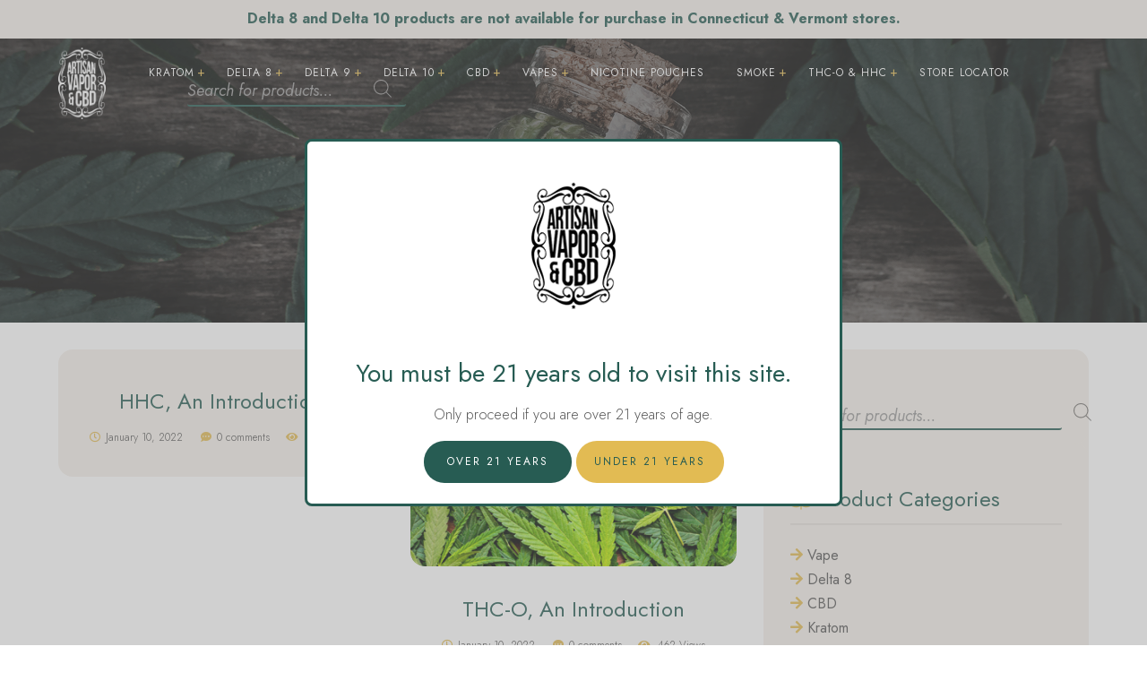

--- FILE ---
content_type: text/html; charset=UTF-8
request_url: https://artisanvaporcbd.com/blogs/
body_size: 31987
content:
<!DOCTYPE html>
<html lang="en">
<head>
	<meta charset="UTF-8">
	<meta name="viewport" content="width=device-width">
	<link rel="profile" href="//gmpg.org/xfn/11">
	<meta name='robots' content='index, follow, max-image-preview:large, max-snippet:-1, max-video-preview:-1' />
		<style>img:is([sizes="auto" i], [sizes^="auto," i]) { contain-intrinsic-size: 3000px 1500px }</style>
		
	<!-- This site is optimized with the Yoast SEO plugin v24.1 - https://yoast.com/wordpress/plugins/seo/ -->
	<title>Blogs - Artisan Vapor &amp; CBD Blog</title>
	<link rel="canonical" href="https://artisanvaporcbd.com/blogs/" />
	<link rel="next" href="https://artisanvaporcbd.com/blogs/page/2/" />
	<meta property="og:locale" content="en_US" />
	<meta property="og:type" content="article" />
	<meta property="og:title" content="Blogs - Artisan Vapor &amp; CBD Blog" />
	<meta property="og:description" content="[AWL-BlogFilter blog_image=&#8221;yes&#8221; blog_image_quality=&#8221;medium&#8221; blog_image_hover_effect=&#8221;hover1&#8243; blog_title=&#8221;yes&#8221; blog_title_color=&#8221;#000&#8243; blog_desc=&#8221;yes&#8221; blog_desc_words=&#8221;100&#8243; blog_read_more=&#8221;yes&#8221; blog_read_more_text=&#8221;Read More&#8221; blog_date=&#8221;yes&#8221; blog_pagination=&#8221;yes&#8221; blog_filters=&#8221;yes&#8221; blog_all_text=&#8221;All&#8221; blog_buttons_color=&#8221;#58BBEE&#8221; blog_filtering=&#8221;blog_category&#8221; selected_categories=&#8221;&#8221; custom-css=&#8221; &#8221; ]" />
	<meta property="og:url" content="https://artisanvaporcbd.com/blogs/" />
	<meta property="og:site_name" content="Artisan Vapor &amp; CBD Blog" />
	<meta name="twitter:card" content="summary_large_image" />
	<script type="application/ld+json" class="yoast-schema-graph">{"@context":"https://schema.org","@graph":[{"@type":["WebPage","CollectionPage"],"@id":"https://artisanvaporcbd.com/blogs/","url":"https://artisanvaporcbd.com/blogs/","name":"Blogs - Artisan Vapor &amp; CBD Blog","isPartOf":{"@id":"https://artisanvaporcbd.com/#website"},"datePublished":"2018-07-31T14:57:38+00:00","dateModified":"2021-09-10T09:05:43+00:00","breadcrumb":{"@id":"https://artisanvaporcbd.com/blogs/#breadcrumb"},"inLanguage":"en"},{"@type":"BreadcrumbList","@id":"https://artisanvaporcbd.com/blogs/#breadcrumb","itemListElement":[{"@type":"ListItem","position":1,"name":"Home","item":"https://artisanvaporcbd.com/"},{"@type":"ListItem","position":2,"name":"Blogs"}]},{"@type":"WebSite","@id":"https://artisanvaporcbd.com/#website","url":"https://artisanvaporcbd.com/","name":"Artisan Vapor &amp; CBD Blog","description":"","potentialAction":[{"@type":"SearchAction","target":{"@type":"EntryPoint","urlTemplate":"https://artisanvaporcbd.com/?s={search_term_string}"},"query-input":{"@type":"PropertyValueSpecification","valueRequired":true,"valueName":"search_term_string"}}],"inLanguage":"en"}]}</script>
	<!-- / Yoast SEO plugin. -->


<link rel='dns-prefetch' href='//maps.googleapis.com' />
<link rel='dns-prefetch' href='//cdnjs.cloudflare.com' />
<link rel='dns-prefetch' href='//fonts.googleapis.com' />
<link rel='dns-prefetch' href='//www.googletagmanager.com' />
<link rel="alternate" type="application/rss+xml" title="Artisan Vapor &amp; CBD Blog &raquo; Feed" href="https://artisanvaporcbd.com/feed/" />
<link rel="alternate" type="application/rss+xml" title="Artisan Vapor &amp; CBD Blog &raquo; Comments Feed" href="https://artisanvaporcbd.com/comments/feed/" />
<!-- <link rel='stylesheet' id='dashicons-css' href='https://artisanvaporcbd.com/wp-includes/css/dashicons.min.css?ver=52f59df84c20d9e99d7d3bb037062062' type='text/css' media='all' /> -->
<link rel="stylesheet" type="text/css" href="//artisanvaporcbd.com/wp-content/cache/wpfc-minified/76vt0bbt/hj285.css" media="all"/>
<style id='dashicons-inline-css' type='text/css'>
[data-font="Dashicons"]:before {font-family: 'Dashicons' !important;content: attr(data-icon) !important;speak: none !important;font-weight: normal !important;font-variant: normal !important;text-transform: none !important;line-height: 1 !important;font-style: normal !important;-webkit-font-smoothing: antialiased !important;-moz-osx-font-smoothing: grayscale !important;}
</style>
<!-- <link rel='stylesheet' id='post-views-counter-frontend-css' href='https://artisanvaporcbd.com/wp-content/plugins/post-views-counter/css/frontend.min.css?ver=1.5.7' type='text/css' media='all' /> -->
<!-- <link rel='stylesheet' id='wp-block-library-css' href='https://artisanvaporcbd.com/wp-includes/css/dist/block-library/style.min.css?ver=52f59df84c20d9e99d7d3bb037062062' type='text/css' media='all' /> -->
<link rel="stylesheet" type="text/css" href="//artisanvaporcbd.com/wp-content/cache/wpfc-minified/kyhu0niv/5tdhk.css" media="all"/>
<style id='wp-block-library-theme-inline-css' type='text/css'>
.wp-block-audio :where(figcaption){color:#555;font-size:13px;text-align:center}.is-dark-theme .wp-block-audio :where(figcaption){color:#ffffffa6}.wp-block-audio{margin:0 0 1em}.wp-block-code{border:1px solid #ccc;border-radius:4px;font-family:Menlo,Consolas,monaco,monospace;padding:.8em 1em}.wp-block-embed :where(figcaption){color:#555;font-size:13px;text-align:center}.is-dark-theme .wp-block-embed :where(figcaption){color:#ffffffa6}.wp-block-embed{margin:0 0 1em}.blocks-gallery-caption{color:#555;font-size:13px;text-align:center}.is-dark-theme .blocks-gallery-caption{color:#ffffffa6}:root :where(.wp-block-image figcaption){color:#555;font-size:13px;text-align:center}.is-dark-theme :root :where(.wp-block-image figcaption){color:#ffffffa6}.wp-block-image{margin:0 0 1em}.wp-block-pullquote{border-bottom:4px solid;border-top:4px solid;color:currentColor;margin-bottom:1.75em}.wp-block-pullquote cite,.wp-block-pullquote footer,.wp-block-pullquote__citation{color:currentColor;font-size:.8125em;font-style:normal;text-transform:uppercase}.wp-block-quote{border-left:.25em solid;margin:0 0 1.75em;padding-left:1em}.wp-block-quote cite,.wp-block-quote footer{color:currentColor;font-size:.8125em;font-style:normal;position:relative}.wp-block-quote.has-text-align-right{border-left:none;border-right:.25em solid;padding-left:0;padding-right:1em}.wp-block-quote.has-text-align-center{border:none;padding-left:0}.wp-block-quote.is-large,.wp-block-quote.is-style-large,.wp-block-quote.is-style-plain{border:none}.wp-block-search .wp-block-search__label{font-weight:700}.wp-block-search__button{border:1px solid #ccc;padding:.375em .625em}:where(.wp-block-group.has-background){padding:1.25em 2.375em}.wp-block-separator.has-css-opacity{opacity:.4}.wp-block-separator{border:none;border-bottom:2px solid;margin-left:auto;margin-right:auto}.wp-block-separator.has-alpha-channel-opacity{opacity:1}.wp-block-separator:not(.is-style-wide):not(.is-style-dots){width:100px}.wp-block-separator.has-background:not(.is-style-dots){border-bottom:none;height:1px}.wp-block-separator.has-background:not(.is-style-wide):not(.is-style-dots){height:2px}.wp-block-table{margin:0 0 1em}.wp-block-table td,.wp-block-table th{word-break:normal}.wp-block-table :where(figcaption){color:#555;font-size:13px;text-align:center}.is-dark-theme .wp-block-table :where(figcaption){color:#ffffffa6}.wp-block-video :where(figcaption){color:#555;font-size:13px;text-align:center}.is-dark-theme .wp-block-video :where(figcaption){color:#ffffffa6}.wp-block-video{margin:0 0 1em}:root :where(.wp-block-template-part.has-background){margin-bottom:0;margin-top:0;padding:1.25em 2.375em}
</style>
<!-- <link rel='stylesheet' id='wc-blocks-vendors-style-css' href='https://artisanvaporcbd.com/wp-content/plugins/woocommerce/packages/woocommerce-blocks/build/wc-blocks-vendors-style.css?ver=6.1.0' type='text/css' media='all' /> -->
<!-- <link rel='stylesheet' id='wc-blocks-style-css' href='https://artisanvaporcbd.com/wp-content/plugins/woocommerce/packages/woocommerce-blocks/build/wc-blocks-style.css?ver=6.1.0' type='text/css' media='all' /> -->
<link rel="stylesheet" type="text/css" href="//artisanvaporcbd.com/wp-content/cache/wpfc-minified/3249ia84/hnb0v.css" media="all"/>
<style id='classic-theme-styles-inline-css' type='text/css'>
/*! This file is auto-generated */
.wp-block-button__link{color:#fff;background-color:#32373c;border-radius:9999px;box-shadow:none;text-decoration:none;padding:calc(.667em + 2px) calc(1.333em + 2px);font-size:1.125em}.wp-block-file__button{background:#32373c;color:#fff;text-decoration:none}
</style>
<style id='global-styles-inline-css' type='text/css'>
:root{--wp--preset--aspect-ratio--square: 1;--wp--preset--aspect-ratio--4-3: 4/3;--wp--preset--aspect-ratio--3-4: 3/4;--wp--preset--aspect-ratio--3-2: 3/2;--wp--preset--aspect-ratio--2-3: 2/3;--wp--preset--aspect-ratio--16-9: 16/9;--wp--preset--aspect-ratio--9-16: 9/16;--wp--preset--color--black: #565656;--wp--preset--color--cyan-bluish-gray: #abb8c3;--wp--preset--color--white: #ffffff;--wp--preset--color--pale-pink: #f78da7;--wp--preset--color--vivid-red: #cf2e2e;--wp--preset--color--luminous-vivid-orange: #ff6900;--wp--preset--color--luminous-vivid-amber: #fcb900;--wp--preset--color--light-green-cyan: #7bdcb5;--wp--preset--color--vivid-green-cyan: #00d084;--wp--preset--color--pale-cyan-blue: #8ed1fc;--wp--preset--color--vivid-cyan-blue: #0693e3;--wp--preset--color--vivid-purple: #9b51e0;--wp--preset--color--main-theme: #275C53;--wp--preset--color--gray: #F5F0EA;--wp--preset--gradient--vivid-cyan-blue-to-vivid-purple: linear-gradient(135deg,rgba(6,147,227,1) 0%,rgb(155,81,224) 100%);--wp--preset--gradient--light-green-cyan-to-vivid-green-cyan: linear-gradient(135deg,rgb(122,220,180) 0%,rgb(0,208,130) 100%);--wp--preset--gradient--luminous-vivid-amber-to-luminous-vivid-orange: linear-gradient(135deg,rgba(252,185,0,1) 0%,rgba(255,105,0,1) 100%);--wp--preset--gradient--luminous-vivid-orange-to-vivid-red: linear-gradient(135deg,rgba(255,105,0,1) 0%,rgb(207,46,46) 100%);--wp--preset--gradient--very-light-gray-to-cyan-bluish-gray: linear-gradient(135deg,rgb(238,238,238) 0%,rgb(169,184,195) 100%);--wp--preset--gradient--cool-to-warm-spectrum: linear-gradient(135deg,rgb(74,234,220) 0%,rgb(151,120,209) 20%,rgb(207,42,186) 40%,rgb(238,44,130) 60%,rgb(251,105,98) 80%,rgb(254,248,76) 100%);--wp--preset--gradient--blush-light-purple: linear-gradient(135deg,rgb(255,206,236) 0%,rgb(152,150,240) 100%);--wp--preset--gradient--blush-bordeaux: linear-gradient(135deg,rgb(254,205,165) 0%,rgb(254,45,45) 50%,rgb(107,0,62) 100%);--wp--preset--gradient--luminous-dusk: linear-gradient(135deg,rgb(255,203,112) 0%,rgb(199,81,192) 50%,rgb(65,88,208) 100%);--wp--preset--gradient--pale-ocean: linear-gradient(135deg,rgb(255,245,203) 0%,rgb(182,227,212) 50%,rgb(51,167,181) 100%);--wp--preset--gradient--electric-grass: linear-gradient(135deg,rgb(202,248,128) 0%,rgb(113,206,126) 100%);--wp--preset--gradient--midnight: linear-gradient(135deg,rgb(2,3,129) 0%,rgb(40,116,252) 100%);--wp--preset--font-size--small: 14px;--wp--preset--font-size--medium: 20px;--wp--preset--font-size--large: 24px;--wp--preset--font-size--x-large: 42px;--wp--preset--font-size--regular: 16px;--wp--preset--spacing--20: 0.44rem;--wp--preset--spacing--30: 0.67rem;--wp--preset--spacing--40: 1rem;--wp--preset--spacing--50: 1.5rem;--wp--preset--spacing--60: 2.25rem;--wp--preset--spacing--70: 3.38rem;--wp--preset--spacing--80: 5.06rem;--wp--preset--shadow--natural: 6px 6px 9px rgba(0, 0, 0, 0.2);--wp--preset--shadow--deep: 12px 12px 50px rgba(0, 0, 0, 0.4);--wp--preset--shadow--sharp: 6px 6px 0px rgba(0, 0, 0, 0.2);--wp--preset--shadow--outlined: 6px 6px 0px -3px rgba(255, 255, 255, 1), 6px 6px rgba(0, 0, 0, 1);--wp--preset--shadow--crisp: 6px 6px 0px rgba(0, 0, 0, 1);}:where(.is-layout-flex){gap: 0.5em;}:where(.is-layout-grid){gap: 0.5em;}body .is-layout-flex{display: flex;}.is-layout-flex{flex-wrap: wrap;align-items: center;}.is-layout-flex > :is(*, div){margin: 0;}body .is-layout-grid{display: grid;}.is-layout-grid > :is(*, div){margin: 0;}:where(.wp-block-columns.is-layout-flex){gap: 2em;}:where(.wp-block-columns.is-layout-grid){gap: 2em;}:where(.wp-block-post-template.is-layout-flex){gap: 1.25em;}:where(.wp-block-post-template.is-layout-grid){gap: 1.25em;}.has-black-color{color: var(--wp--preset--color--black) !important;}.has-cyan-bluish-gray-color{color: var(--wp--preset--color--cyan-bluish-gray) !important;}.has-white-color{color: var(--wp--preset--color--white) !important;}.has-pale-pink-color{color: var(--wp--preset--color--pale-pink) !important;}.has-vivid-red-color{color: var(--wp--preset--color--vivid-red) !important;}.has-luminous-vivid-orange-color{color: var(--wp--preset--color--luminous-vivid-orange) !important;}.has-luminous-vivid-amber-color{color: var(--wp--preset--color--luminous-vivid-amber) !important;}.has-light-green-cyan-color{color: var(--wp--preset--color--light-green-cyan) !important;}.has-vivid-green-cyan-color{color: var(--wp--preset--color--vivid-green-cyan) !important;}.has-pale-cyan-blue-color{color: var(--wp--preset--color--pale-cyan-blue) !important;}.has-vivid-cyan-blue-color{color: var(--wp--preset--color--vivid-cyan-blue) !important;}.has-vivid-purple-color{color: var(--wp--preset--color--vivid-purple) !important;}.has-black-background-color{background-color: var(--wp--preset--color--black) !important;}.has-cyan-bluish-gray-background-color{background-color: var(--wp--preset--color--cyan-bluish-gray) !important;}.has-white-background-color{background-color: var(--wp--preset--color--white) !important;}.has-pale-pink-background-color{background-color: var(--wp--preset--color--pale-pink) !important;}.has-vivid-red-background-color{background-color: var(--wp--preset--color--vivid-red) !important;}.has-luminous-vivid-orange-background-color{background-color: var(--wp--preset--color--luminous-vivid-orange) !important;}.has-luminous-vivid-amber-background-color{background-color: var(--wp--preset--color--luminous-vivid-amber) !important;}.has-light-green-cyan-background-color{background-color: var(--wp--preset--color--light-green-cyan) !important;}.has-vivid-green-cyan-background-color{background-color: var(--wp--preset--color--vivid-green-cyan) !important;}.has-pale-cyan-blue-background-color{background-color: var(--wp--preset--color--pale-cyan-blue) !important;}.has-vivid-cyan-blue-background-color{background-color: var(--wp--preset--color--vivid-cyan-blue) !important;}.has-vivid-purple-background-color{background-color: var(--wp--preset--color--vivid-purple) !important;}.has-black-border-color{border-color: var(--wp--preset--color--black) !important;}.has-cyan-bluish-gray-border-color{border-color: var(--wp--preset--color--cyan-bluish-gray) !important;}.has-white-border-color{border-color: var(--wp--preset--color--white) !important;}.has-pale-pink-border-color{border-color: var(--wp--preset--color--pale-pink) !important;}.has-vivid-red-border-color{border-color: var(--wp--preset--color--vivid-red) !important;}.has-luminous-vivid-orange-border-color{border-color: var(--wp--preset--color--luminous-vivid-orange) !important;}.has-luminous-vivid-amber-border-color{border-color: var(--wp--preset--color--luminous-vivid-amber) !important;}.has-light-green-cyan-border-color{border-color: var(--wp--preset--color--light-green-cyan) !important;}.has-vivid-green-cyan-border-color{border-color: var(--wp--preset--color--vivid-green-cyan) !important;}.has-pale-cyan-blue-border-color{border-color: var(--wp--preset--color--pale-cyan-blue) !important;}.has-vivid-cyan-blue-border-color{border-color: var(--wp--preset--color--vivid-cyan-blue) !important;}.has-vivid-purple-border-color{border-color: var(--wp--preset--color--vivid-purple) !important;}.has-vivid-cyan-blue-to-vivid-purple-gradient-background{background: var(--wp--preset--gradient--vivid-cyan-blue-to-vivid-purple) !important;}.has-light-green-cyan-to-vivid-green-cyan-gradient-background{background: var(--wp--preset--gradient--light-green-cyan-to-vivid-green-cyan) !important;}.has-luminous-vivid-amber-to-luminous-vivid-orange-gradient-background{background: var(--wp--preset--gradient--luminous-vivid-amber-to-luminous-vivid-orange) !important;}.has-luminous-vivid-orange-to-vivid-red-gradient-background{background: var(--wp--preset--gradient--luminous-vivid-orange-to-vivid-red) !important;}.has-very-light-gray-to-cyan-bluish-gray-gradient-background{background: var(--wp--preset--gradient--very-light-gray-to-cyan-bluish-gray) !important;}.has-cool-to-warm-spectrum-gradient-background{background: var(--wp--preset--gradient--cool-to-warm-spectrum) !important;}.has-blush-light-purple-gradient-background{background: var(--wp--preset--gradient--blush-light-purple) !important;}.has-blush-bordeaux-gradient-background{background: var(--wp--preset--gradient--blush-bordeaux) !important;}.has-luminous-dusk-gradient-background{background: var(--wp--preset--gradient--luminous-dusk) !important;}.has-pale-ocean-gradient-background{background: var(--wp--preset--gradient--pale-ocean) !important;}.has-electric-grass-gradient-background{background: var(--wp--preset--gradient--electric-grass) !important;}.has-midnight-gradient-background{background: var(--wp--preset--gradient--midnight) !important;}.has-small-font-size{font-size: var(--wp--preset--font-size--small) !important;}.has-medium-font-size{font-size: var(--wp--preset--font-size--medium) !important;}.has-large-font-size{font-size: var(--wp--preset--font-size--large) !important;}.has-x-large-font-size{font-size: var(--wp--preset--font-size--x-large) !important;}
:where(.wp-block-post-template.is-layout-flex){gap: 1.25em;}:where(.wp-block-post-template.is-layout-grid){gap: 1.25em;}
:where(.wp-block-columns.is-layout-flex){gap: 2em;}:where(.wp-block-columns.is-layout-grid){gap: 2em;}
:root :where(.wp-block-pullquote){font-size: 1.5em;line-height: 1.6;}
</style>
<style id='extendify-gutenberg-patterns-and-templates-utilities-inline-css' type='text/css'>
.ext-absolute{position:absolute!important}.ext-relative{position:relative!important}.ext-top-base{top:var(--wp--style--block-gap,1.75rem)!important}.ext-top-lg{top:var(--extendify--spacing--large,3rem)!important}.ext--top-base{top:calc(var(--wp--style--block-gap, 1.75rem)*-1)!important}.ext--top-lg{top:calc(var(--extendify--spacing--large, 3rem)*-1)!important}.ext-right-base{right:var(--wp--style--block-gap,1.75rem)!important}.ext-right-lg{right:var(--extendify--spacing--large,3rem)!important}.ext--right-base{right:calc(var(--wp--style--block-gap, 1.75rem)*-1)!important}.ext--right-lg{right:calc(var(--extendify--spacing--large, 3rem)*-1)!important}.ext-bottom-base{bottom:var(--wp--style--block-gap,1.75rem)!important}.ext-bottom-lg{bottom:var(--extendify--spacing--large,3rem)!important}.ext--bottom-base{bottom:calc(var(--wp--style--block-gap, 1.75rem)*-1)!important}.ext--bottom-lg{bottom:calc(var(--extendify--spacing--large, 3rem)*-1)!important}.ext-left-base{left:var(--wp--style--block-gap,1.75rem)!important}.ext-left-lg{left:var(--extendify--spacing--large,3rem)!important}.ext--left-base{left:calc(var(--wp--style--block-gap, 1.75rem)*-1)!important}.ext--left-lg{left:calc(var(--extendify--spacing--large, 3rem)*-1)!important}.ext-order-1{order:1!important}.ext-order-2{order:2!important}.ext-col-auto{grid-column:auto!important}.ext-col-span-1{grid-column:span 1/span 1!important}.ext-col-span-2{grid-column:span 2/span 2!important}.ext-col-span-3{grid-column:span 3/span 3!important}.ext-col-span-4{grid-column:span 4/span 4!important}.ext-col-span-5{grid-column:span 5/span 5!important}.ext-col-span-6{grid-column:span 6/span 6!important}.ext-col-span-7{grid-column:span 7/span 7!important}.ext-col-span-8{grid-column:span 8/span 8!important}.ext-col-span-9{grid-column:span 9/span 9!important}.ext-col-span-10{grid-column:span 10/span 10!important}.ext-col-span-11{grid-column:span 11/span 11!important}.ext-col-span-12{grid-column:span 12/span 12!important}.ext-col-span-full{grid-column:1/-1!important}.ext-col-start-1{grid-column-start:1!important}.ext-col-start-2{grid-column-start:2!important}.ext-col-start-3{grid-column-start:3!important}.ext-col-start-4{grid-column-start:4!important}.ext-col-start-5{grid-column-start:5!important}.ext-col-start-6{grid-column-start:6!important}.ext-col-start-7{grid-column-start:7!important}.ext-col-start-8{grid-column-start:8!important}.ext-col-start-9{grid-column-start:9!important}.ext-col-start-10{grid-column-start:10!important}.ext-col-start-11{grid-column-start:11!important}.ext-col-start-12{grid-column-start:12!important}.ext-col-start-13{grid-column-start:13!important}.ext-col-start-auto{grid-column-start:auto!important}.ext-col-end-1{grid-column-end:1!important}.ext-col-end-2{grid-column-end:2!important}.ext-col-end-3{grid-column-end:3!important}.ext-col-end-4{grid-column-end:4!important}.ext-col-end-5{grid-column-end:5!important}.ext-col-end-6{grid-column-end:6!important}.ext-col-end-7{grid-column-end:7!important}.ext-col-end-8{grid-column-end:8!important}.ext-col-end-9{grid-column-end:9!important}.ext-col-end-10{grid-column-end:10!important}.ext-col-end-11{grid-column-end:11!important}.ext-col-end-12{grid-column-end:12!important}.ext-col-end-13{grid-column-end:13!important}.ext-col-end-auto{grid-column-end:auto!important}.ext-row-auto{grid-row:auto!important}.ext-row-span-1{grid-row:span 1/span 1!important}.ext-row-span-2{grid-row:span 2/span 2!important}.ext-row-span-3{grid-row:span 3/span 3!important}.ext-row-span-4{grid-row:span 4/span 4!important}.ext-row-span-5{grid-row:span 5/span 5!important}.ext-row-span-6{grid-row:span 6/span 6!important}.ext-row-span-full{grid-row:1/-1!important}.ext-row-start-1{grid-row-start:1!important}.ext-row-start-2{grid-row-start:2!important}.ext-row-start-3{grid-row-start:3!important}.ext-row-start-4{grid-row-start:4!important}.ext-row-start-5{grid-row-start:5!important}.ext-row-start-6{grid-row-start:6!important}.ext-row-start-7{grid-row-start:7!important}.ext-row-start-auto{grid-row-start:auto!important}.ext-row-end-1{grid-row-end:1!important}.ext-row-end-2{grid-row-end:2!important}.ext-row-end-3{grid-row-end:3!important}.ext-row-end-4{grid-row-end:4!important}.ext-row-end-5{grid-row-end:5!important}.ext-row-end-6{grid-row-end:6!important}.ext-row-end-7{grid-row-end:7!important}.ext-row-end-auto{grid-row-end:auto!important}.ext-m-0:not([style*=margin]){margin:0!important}.ext-m-auto:not([style*=margin]){margin:auto!important}.ext-m-base:not([style*=margin]){margin:var(--wp--style--block-gap,1.75rem)!important}.ext-m-lg:not([style*=margin]){margin:var(--extendify--spacing--large,3rem)!important}.ext--m-base:not([style*=margin]){margin:calc(var(--wp--style--block-gap, 1.75rem)*-1)!important}.ext--m-lg:not([style*=margin]){margin:calc(var(--extendify--spacing--large, 3rem)*-1)!important}.ext-mx-0:not([style*=margin]){margin-left:0!important;margin-right:0!important}.ext-mx-auto:not([style*=margin]){margin-left:auto!important;margin-right:auto!important}.ext-mx-base:not([style*=margin]){margin-left:var(--wp--style--block-gap,1.75rem)!important;margin-right:var(--wp--style--block-gap,1.75rem)!important}.ext-mx-lg:not([style*=margin]){margin-left:var(--extendify--spacing--large,3rem)!important;margin-right:var(--extendify--spacing--large,3rem)!important}.ext--mx-base:not([style*=margin]){margin-left:calc(var(--wp--style--block-gap, 1.75rem)*-1)!important;margin-right:calc(var(--wp--style--block-gap, 1.75rem)*-1)!important}.ext--mx-lg:not([style*=margin]){margin-left:calc(var(--extendify--spacing--large, 3rem)*-1)!important;margin-right:calc(var(--extendify--spacing--large, 3rem)*-1)!important}.ext-my-0:not([style*=margin]){margin-bottom:0!important;margin-top:0!important}.ext-my-auto:not([style*=margin]){margin-bottom:auto!important;margin-top:auto!important}.ext-my-base:not([style*=margin]){margin-bottom:var(--wp--style--block-gap,1.75rem)!important;margin-top:var(--wp--style--block-gap,1.75rem)!important}.ext-my-lg:not([style*=margin]){margin-bottom:var(--extendify--spacing--large,3rem)!important;margin-top:var(--extendify--spacing--large,3rem)!important}.ext--my-base:not([style*=margin]){margin-bottom:calc(var(--wp--style--block-gap, 1.75rem)*-1)!important;margin-top:calc(var(--wp--style--block-gap, 1.75rem)*-1)!important}.ext--my-lg:not([style*=margin]){margin-bottom:calc(var(--extendify--spacing--large, 3rem)*-1)!important;margin-top:calc(var(--extendify--spacing--large, 3rem)*-1)!important}.ext-mt-0:not([style*=margin]){margin-top:0!important}.ext-mt-auto:not([style*=margin]){margin-top:auto!important}.ext-mt-base:not([style*=margin]){margin-top:var(--wp--style--block-gap,1.75rem)!important}.ext-mt-lg:not([style*=margin]){margin-top:var(--extendify--spacing--large,3rem)!important}.ext--mt-base:not([style*=margin]){margin-top:calc(var(--wp--style--block-gap, 1.75rem)*-1)!important}.ext--mt-lg:not([style*=margin]){margin-top:calc(var(--extendify--spacing--large, 3rem)*-1)!important}.ext-mr-0:not([style*=margin]){margin-right:0!important}.ext-mr-auto:not([style*=margin]){margin-right:auto!important}.ext-mr-base:not([style*=margin]){margin-right:var(--wp--style--block-gap,1.75rem)!important}.ext-mr-lg:not([style*=margin]){margin-right:var(--extendify--spacing--large,3rem)!important}.ext--mr-base:not([style*=margin]){margin-right:calc(var(--wp--style--block-gap, 1.75rem)*-1)!important}.ext--mr-lg:not([style*=margin]){margin-right:calc(var(--extendify--spacing--large, 3rem)*-1)!important}.ext-mb-0:not([style*=margin]){margin-bottom:0!important}.ext-mb-auto:not([style*=margin]){margin-bottom:auto!important}.ext-mb-base:not([style*=margin]){margin-bottom:var(--wp--style--block-gap,1.75rem)!important}.ext-mb-lg:not([style*=margin]){margin-bottom:var(--extendify--spacing--large,3rem)!important}.ext--mb-base:not([style*=margin]){margin-bottom:calc(var(--wp--style--block-gap, 1.75rem)*-1)!important}.ext--mb-lg:not([style*=margin]){margin-bottom:calc(var(--extendify--spacing--large, 3rem)*-1)!important}.ext-ml-0:not([style*=margin]){margin-left:0!important}.ext-ml-auto:not([style*=margin]){margin-left:auto!important}.ext-ml-base:not([style*=margin]){margin-left:var(--wp--style--block-gap,1.75rem)!important}.ext-ml-lg:not([style*=margin]){margin-left:var(--extendify--spacing--large,3rem)!important}.ext--ml-base:not([style*=margin]){margin-left:calc(var(--wp--style--block-gap, 1.75rem)*-1)!important}.ext--ml-lg:not([style*=margin]){margin-left:calc(var(--extendify--spacing--large, 3rem)*-1)!important}.ext-block{display:block!important}.ext-inline-block{display:inline-block!important}.ext-inline{display:inline!important}.ext-flex{display:flex!important}.ext-inline-flex{display:inline-flex!important}.ext-grid{display:grid!important}.ext-inline-grid{display:inline-grid!important}.ext-hidden{display:none!important}.ext-w-auto{width:auto!important}.ext-w-full{width:100%!important}.ext-max-w-full{max-width:100%!important}.ext-flex-1{flex:1 1 0%!important}.ext-flex-auto{flex:1 1 auto!important}.ext-flex-initial{flex:0 1 auto!important}.ext-flex-none{flex:none!important}.ext-flex-shrink-0{flex-shrink:0!important}.ext-flex-shrink{flex-shrink:1!important}.ext-flex-grow-0{flex-grow:0!important}.ext-flex-grow{flex-grow:1!important}.ext-list-none{list-style-type:none!important}.ext-grid-cols-1{grid-template-columns:repeat(1,minmax(0,1fr))!important}.ext-grid-cols-2{grid-template-columns:repeat(2,minmax(0,1fr))!important}.ext-grid-cols-3{grid-template-columns:repeat(3,minmax(0,1fr))!important}.ext-grid-cols-4{grid-template-columns:repeat(4,minmax(0,1fr))!important}.ext-grid-cols-5{grid-template-columns:repeat(5,minmax(0,1fr))!important}.ext-grid-cols-6{grid-template-columns:repeat(6,minmax(0,1fr))!important}.ext-grid-cols-7{grid-template-columns:repeat(7,minmax(0,1fr))!important}.ext-grid-cols-8{grid-template-columns:repeat(8,minmax(0,1fr))!important}.ext-grid-cols-9{grid-template-columns:repeat(9,minmax(0,1fr))!important}.ext-grid-cols-10{grid-template-columns:repeat(10,minmax(0,1fr))!important}.ext-grid-cols-11{grid-template-columns:repeat(11,minmax(0,1fr))!important}.ext-grid-cols-12{grid-template-columns:repeat(12,minmax(0,1fr))!important}.ext-grid-cols-none{grid-template-columns:none!important}.ext-grid-rows-1{grid-template-rows:repeat(1,minmax(0,1fr))!important}.ext-grid-rows-2{grid-template-rows:repeat(2,minmax(0,1fr))!important}.ext-grid-rows-3{grid-template-rows:repeat(3,minmax(0,1fr))!important}.ext-grid-rows-4{grid-template-rows:repeat(4,minmax(0,1fr))!important}.ext-grid-rows-5{grid-template-rows:repeat(5,minmax(0,1fr))!important}.ext-grid-rows-6{grid-template-rows:repeat(6,minmax(0,1fr))!important}.ext-grid-rows-none{grid-template-rows:none!important}.ext-flex-row{flex-direction:row!important}.ext-flex-row-reverse{flex-direction:row-reverse!important}.ext-flex-col{flex-direction:column!important}.ext-flex-col-reverse{flex-direction:column-reverse!important}.ext-flex-wrap{flex-wrap:wrap!important}.ext-flex-wrap-reverse{flex-wrap:wrap-reverse!important}.ext-flex-nowrap{flex-wrap:nowrap!important}.ext-items-start{align-items:flex-start!important}.ext-items-end{align-items:flex-end!important}.ext-items-center{align-items:center!important}.ext-items-baseline{align-items:baseline!important}.ext-items-stretch{align-items:stretch!important}.ext-justify-start{justify-content:flex-start!important}.ext-justify-end{justify-content:flex-end!important}.ext-justify-center{justify-content:center!important}.ext-justify-between{justify-content:space-between!important}.ext-justify-around{justify-content:space-around!important}.ext-justify-evenly{justify-content:space-evenly!important}.ext-justify-items-start{justify-items:start!important}.ext-justify-items-end{justify-items:end!important}.ext-justify-items-center{justify-items:center!important}.ext-justify-items-stretch{justify-items:stretch!important}.ext-gap-0{gap:0!important}.ext-gap-base{gap:var(--wp--style--block-gap,1.75rem)!important}.ext-gap-lg{gap:var(--extendify--spacing--large,3rem)!important}.ext-gap-x-0{-moz-column-gap:0!important;column-gap:0!important}.ext-gap-x-base{-moz-column-gap:var(--wp--style--block-gap,1.75rem)!important;column-gap:var(--wp--style--block-gap,1.75rem)!important}.ext-gap-x-lg{-moz-column-gap:var(--extendify--spacing--large,3rem)!important;column-gap:var(--extendify--spacing--large,3rem)!important}.ext-gap-y-0{row-gap:0!important}.ext-gap-y-base{row-gap:var(--wp--style--block-gap,1.75rem)!important}.ext-gap-y-lg{row-gap:var(--extendify--spacing--large,3rem)!important}.ext-justify-self-auto{justify-self:auto!important}.ext-justify-self-start{justify-self:start!important}.ext-justify-self-end{justify-self:end!important}.ext-justify-self-center{justify-self:center!important}.ext-justify-self-stretch{justify-self:stretch!important}.ext-rounded-none{border-radius:0!important}.ext-rounded-full{border-radius:9999px!important}.ext-rounded-t-none{border-top-left-radius:0!important;border-top-right-radius:0!important}.ext-rounded-t-full{border-top-left-radius:9999px!important;border-top-right-radius:9999px!important}.ext-rounded-r-none{border-bottom-right-radius:0!important;border-top-right-radius:0!important}.ext-rounded-r-full{border-bottom-right-radius:9999px!important;border-top-right-radius:9999px!important}.ext-rounded-b-none{border-bottom-left-radius:0!important;border-bottom-right-radius:0!important}.ext-rounded-b-full{border-bottom-left-radius:9999px!important;border-bottom-right-radius:9999px!important}.ext-rounded-l-none{border-bottom-left-radius:0!important;border-top-left-radius:0!important}.ext-rounded-l-full{border-bottom-left-radius:9999px!important;border-top-left-radius:9999px!important}.ext-rounded-tl-none{border-top-left-radius:0!important}.ext-rounded-tl-full{border-top-left-radius:9999px!important}.ext-rounded-tr-none{border-top-right-radius:0!important}.ext-rounded-tr-full{border-top-right-radius:9999px!important}.ext-rounded-br-none{border-bottom-right-radius:0!important}.ext-rounded-br-full{border-bottom-right-radius:9999px!important}.ext-rounded-bl-none{border-bottom-left-radius:0!important}.ext-rounded-bl-full{border-bottom-left-radius:9999px!important}.ext-border-0{border-width:0!important}.ext-border-t-0{border-top-width:0!important}.ext-border-r-0{border-right-width:0!important}.ext-border-b-0{border-bottom-width:0!important}.ext-border-l-0{border-left-width:0!important}.ext-p-0:not([style*=padding]){padding:0!important}.ext-p-base:not([style*=padding]){padding:var(--wp--style--block-gap,1.75rem)!important}.ext-p-lg:not([style*=padding]){padding:var(--extendify--spacing--large,3rem)!important}.ext-px-0:not([style*=padding]){padding-left:0!important;padding-right:0!important}.ext-px-base:not([style*=padding]){padding-left:var(--wp--style--block-gap,1.75rem)!important;padding-right:var(--wp--style--block-gap,1.75rem)!important}.ext-px-lg:not([style*=padding]){padding-left:var(--extendify--spacing--large,3rem)!important;padding-right:var(--extendify--spacing--large,3rem)!important}.ext-py-0:not([style*=padding]){padding-bottom:0!important;padding-top:0!important}.ext-py-base:not([style*=padding]){padding-bottom:var(--wp--style--block-gap,1.75rem)!important;padding-top:var(--wp--style--block-gap,1.75rem)!important}.ext-py-lg:not([style*=padding]){padding-bottom:var(--extendify--spacing--large,3rem)!important;padding-top:var(--extendify--spacing--large,3rem)!important}.ext-pt-0:not([style*=padding]){padding-top:0!important}.ext-pt-base:not([style*=padding]){padding-top:var(--wp--style--block-gap,1.75rem)!important}.ext-pt-lg:not([style*=padding]){padding-top:var(--extendify--spacing--large,3rem)!important}.ext-pr-0:not([style*=padding]){padding-right:0!important}.ext-pr-base:not([style*=padding]){padding-right:var(--wp--style--block-gap,1.75rem)!important}.ext-pr-lg:not([style*=padding]){padding-right:var(--extendify--spacing--large,3rem)!important}.ext-pb-0:not([style*=padding]){padding-bottom:0!important}.ext-pb-base:not([style*=padding]){padding-bottom:var(--wp--style--block-gap,1.75rem)!important}.ext-pb-lg:not([style*=padding]){padding-bottom:var(--extendify--spacing--large,3rem)!important}.ext-pl-0:not([style*=padding]){padding-left:0!important}.ext-pl-base:not([style*=padding]){padding-left:var(--wp--style--block-gap,1.75rem)!important}.ext-pl-lg:not([style*=padding]){padding-left:var(--extendify--spacing--large,3rem)!important}.ext-text-left{text-align:left!important}.ext-text-center{text-align:center!important}.ext-text-right{text-align:right!important}.ext-leading-none{line-height:1!important}.ext-leading-tight{line-height:1.25!important}.ext-leading-snug{line-height:1.375!important}.ext-leading-normal{line-height:1.5!important}.ext-leading-relaxed{line-height:1.625!important}.ext-leading-loose{line-height:2!important}.clip-path--rhombus img{-webkit-clip-path:polygon(15% 6%,80% 29%,84% 93%,23% 69%);clip-path:polygon(15% 6%,80% 29%,84% 93%,23% 69%)}.clip-path--diamond img{-webkit-clip-path:polygon(5% 29%,60% 2%,91% 64%,36% 89%);clip-path:polygon(5% 29%,60% 2%,91% 64%,36% 89%)}.clip-path--rhombus-alt img{-webkit-clip-path:polygon(14% 9%,85% 24%,91% 89%,19% 76%);clip-path:polygon(14% 9%,85% 24%,91% 89%,19% 76%)}.wp-block-columns[class*=fullwidth-cols]{margin-bottom:unset}.wp-block-column.editor\:pointer-events-none{margin-bottom:0!important;margin-top:0!important}.is-root-container.block-editor-block-list__layout>[data-align=full]:not(:first-of-type)>.wp-block-column.editor\:pointer-events-none,.is-root-container.block-editor-block-list__layout>[data-align=wide]>.wp-block-column.editor\:pointer-events-none{margin-top:calc(var(--wp--style--block-gap, 28px)*-1)!important}.ext .wp-block-columns .wp-block-column[style*=padding]{padding-left:0!important;padding-right:0!important}.ext .wp-block-columns+.wp-block-columns:not([class*=mt-]):not([class*=my-]):not([style*=margin]){margin-top:0!important}[class*=fullwidth-cols] .wp-block-column:first-child,[class*=fullwidth-cols] .wp-block-group:first-child{margin-top:0}[class*=fullwidth-cols] .wp-block-column:last-child,[class*=fullwidth-cols] .wp-block-group:last-child{margin-bottom:0}[class*=fullwidth-cols] .wp-block-column:first-child>*,[class*=fullwidth-cols] .wp-block-column>:first-child{margin-top:0}.ext .is-not-stacked-on-mobile .wp-block-column,[class*=fullwidth-cols] .wp-block-column>:last-child{margin-bottom:0}.wp-block-columns[class*=fullwidth-cols]:not(.is-not-stacked-on-mobile)>.wp-block-column:not(:last-child){margin-bottom:var(--wp--style--block-gap,1.75rem)}@media (min-width:782px){.wp-block-columns[class*=fullwidth-cols]:not(.is-not-stacked-on-mobile)>.wp-block-column:not(:last-child){margin-bottom:0}}.wp-block-columns[class*=fullwidth-cols].is-not-stacked-on-mobile>.wp-block-column{margin-bottom:0!important}@media (min-width:600px) and (max-width:781px){.wp-block-columns[class*=fullwidth-cols]:not(.is-not-stacked-on-mobile)>.wp-block-column:nth-child(2n){margin-left:var(--wp--style--block-gap,2em)}}@media (max-width:781px){.tablet\:fullwidth-cols.wp-block-columns:not(.is-not-stacked-on-mobile){flex-wrap:wrap}.tablet\:fullwidth-cols.wp-block-columns:not(.is-not-stacked-on-mobile)>.wp-block-column,.tablet\:fullwidth-cols.wp-block-columns:not(.is-not-stacked-on-mobile)>.wp-block-column:not([style*=margin]){margin-left:0!important}.tablet\:fullwidth-cols.wp-block-columns:not(.is-not-stacked-on-mobile)>.wp-block-column{flex-basis:100%!important}}@media (max-width:1079px){.desktop\:fullwidth-cols.wp-block-columns:not(.is-not-stacked-on-mobile){flex-wrap:wrap}.desktop\:fullwidth-cols.wp-block-columns:not(.is-not-stacked-on-mobile)>.wp-block-column,.desktop\:fullwidth-cols.wp-block-columns:not(.is-not-stacked-on-mobile)>.wp-block-column:not([style*=margin]){margin-left:0!important}.desktop\:fullwidth-cols.wp-block-columns:not(.is-not-stacked-on-mobile)>.wp-block-column{flex-basis:100%!important}.desktop\:fullwidth-cols.wp-block-columns:not(.is-not-stacked-on-mobile)>.wp-block-column:not(:last-child){margin-bottom:var(--wp--style--block-gap,1.75rem)!important}}.direction-rtl{direction:rtl}.direction-ltr{direction:ltr}.is-style-inline-list{padding-left:0!important}.is-style-inline-list li{list-style-type:none!important}@media (min-width:782px){.is-style-inline-list li{display:inline!important;margin-right:var(--wp--style--block-gap,1.75rem)!important}}@media (min-width:782px){.is-style-inline-list li:first-child{margin-left:0!important}}@media (min-width:782px){.is-style-inline-list li:last-child{margin-right:0!important}}.bring-to-front{position:relative;z-index:10}.text-stroke{-webkit-text-stroke-color:var(--wp--preset--color--background)}.text-stroke,.text-stroke--primary{-webkit-text-stroke-width:var(
        --wp--custom--typography--text-stroke-width,2px
    )}.text-stroke--primary{-webkit-text-stroke-color:var(--wp--preset--color--primary)}.text-stroke--secondary{-webkit-text-stroke-width:var(
        --wp--custom--typography--text-stroke-width,2px
    );-webkit-text-stroke-color:var(--wp--preset--color--secondary)}.editor\:no-caption .block-editor-rich-text__editable{display:none!important}.editor\:no-inserter .wp-block-column:not(.is-selected)>.block-list-appender,.editor\:no-inserter .wp-block-cover__inner-container>.block-list-appender,.editor\:no-inserter .wp-block-group__inner-container>.block-list-appender,.editor\:no-inserter>.block-list-appender{display:none}.editor\:no-resize .components-resizable-box__handle,.editor\:no-resize .components-resizable-box__handle:after,.editor\:no-resize .components-resizable-box__side-handle:before{display:none;pointer-events:none}.editor\:no-resize .components-resizable-box__container{display:block}.editor\:pointer-events-none{pointer-events:none}.is-style-angled{justify-content:flex-end}.ext .is-style-angled>[class*=_inner-container],.is-style-angled{align-items:center}.is-style-angled .wp-block-cover__image-background,.is-style-angled .wp-block-cover__video-background{-webkit-clip-path:polygon(0 0,30% 0,50% 100%,0 100%);clip-path:polygon(0 0,30% 0,50% 100%,0 100%);z-index:1}@media (min-width:782px){.is-style-angled .wp-block-cover__image-background,.is-style-angled .wp-block-cover__video-background{-webkit-clip-path:polygon(0 0,55% 0,65% 100%,0 100%);clip-path:polygon(0 0,55% 0,65% 100%,0 100%)}}.has-foreground-color{color:var(--wp--preset--color--foreground,#000)!important}.has-foreground-background-color{background-color:var(--wp--preset--color--foreground,#000)!important}.has-background-color{color:var(--wp--preset--color--background,#fff)!important}.has-background-background-color{background-color:var(--wp--preset--color--background,#fff)!important}.has-primary-color{color:var(--wp--preset--color--primary,#4b5563)!important}.has-primary-background-color{background-color:var(--wp--preset--color--primary,#4b5563)!important}.has-secondary-color{color:var(--wp--preset--color--secondary,#9ca3af)!important}.has-secondary-background-color{background-color:var(--wp--preset--color--secondary,#9ca3af)!important}.ext.has-text-color h1,.ext.has-text-color h2,.ext.has-text-color h3,.ext.has-text-color h4,.ext.has-text-color h5,.ext.has-text-color h6,.ext.has-text-color p{color:currentColor}.has-white-color{color:var(--wp--preset--color--white,#fff)!important}.has-black-color{color:var(--wp--preset--color--black,#000)!important}.has-ext-foreground-background-color{background-color:var(
        --wp--preset--color--foreground,var(--wp--preset--color--black,#000)
    )!important}.has-ext-primary-background-color{background-color:var(
        --wp--preset--color--primary,var(--wp--preset--color--cyan-bluish-gray,#000)
    )!important}.wp-block-button__link.has-black-background-color{border-color:var(--wp--preset--color--black,#000)}.wp-block-button__link.has-white-background-color{border-color:var(--wp--preset--color--white,#fff)}.has-ext-small-font-size{font-size:var(--wp--preset--font-size--ext-small)!important}.has-ext-medium-font-size{font-size:var(--wp--preset--font-size--ext-medium)!important}.has-ext-large-font-size{font-size:var(--wp--preset--font-size--ext-large)!important;line-height:1.2}.has-ext-x-large-font-size{font-size:var(--wp--preset--font-size--ext-x-large)!important;line-height:1}.has-ext-xx-large-font-size{font-size:var(--wp--preset--font-size--ext-xx-large)!important;line-height:1}.has-ext-x-large-font-size:not([style*=line-height]),.has-ext-xx-large-font-size:not([style*=line-height]){line-height:1.1}.ext .wp-block-group>*{margin-bottom:0;margin-top:0}.ext .wp-block-group>*+*{margin-bottom:0}.ext .wp-block-group>*+*,.ext h2{margin-top:var(--wp--style--block-gap,1.75rem)}.ext h2{margin-bottom:var(--wp--style--block-gap,1.75rem)}.has-ext-x-large-font-size+h3,.has-ext-x-large-font-size+p{margin-top:.5rem}.ext .wp-block-buttons>.wp-block-button.wp-block-button__width-25{min-width:12rem;width:calc(25% - var(--wp--style--block-gap, .5em)*.75)}.ext .ext-grid>[class*=_inner-container]{display:grid}.ext>[class*=_inner-container]>.ext-grid:not([class*=columns]),.ext>[class*=_inner-container]>.wp-block>.ext-grid:not([class*=columns]){display:initial!important}.ext .ext-grid-cols-1>[class*=_inner-container]{grid-template-columns:repeat(1,minmax(0,1fr))!important}.ext .ext-grid-cols-2>[class*=_inner-container]{grid-template-columns:repeat(2,minmax(0,1fr))!important}.ext .ext-grid-cols-3>[class*=_inner-container]{grid-template-columns:repeat(3,minmax(0,1fr))!important}.ext .ext-grid-cols-4>[class*=_inner-container]{grid-template-columns:repeat(4,minmax(0,1fr))!important}.ext .ext-grid-cols-5>[class*=_inner-container]{grid-template-columns:repeat(5,minmax(0,1fr))!important}.ext .ext-grid-cols-6>[class*=_inner-container]{grid-template-columns:repeat(6,minmax(0,1fr))!important}.ext .ext-grid-cols-7>[class*=_inner-container]{grid-template-columns:repeat(7,minmax(0,1fr))!important}.ext .ext-grid-cols-8>[class*=_inner-container]{grid-template-columns:repeat(8,minmax(0,1fr))!important}.ext .ext-grid-cols-9>[class*=_inner-container]{grid-template-columns:repeat(9,minmax(0,1fr))!important}.ext .ext-grid-cols-10>[class*=_inner-container]{grid-template-columns:repeat(10,minmax(0,1fr))!important}.ext .ext-grid-cols-11>[class*=_inner-container]{grid-template-columns:repeat(11,minmax(0,1fr))!important}.ext .ext-grid-cols-12>[class*=_inner-container]{grid-template-columns:repeat(12,minmax(0,1fr))!important}.ext .ext-grid-cols-13>[class*=_inner-container]{grid-template-columns:repeat(13,minmax(0,1fr))!important}.ext .ext-grid-cols-none>[class*=_inner-container]{grid-template-columns:none!important}.ext .ext-grid-rows-1>[class*=_inner-container]{grid-template-rows:repeat(1,minmax(0,1fr))!important}.ext .ext-grid-rows-2>[class*=_inner-container]{grid-template-rows:repeat(2,minmax(0,1fr))!important}.ext .ext-grid-rows-3>[class*=_inner-container]{grid-template-rows:repeat(3,minmax(0,1fr))!important}.ext .ext-grid-rows-4>[class*=_inner-container]{grid-template-rows:repeat(4,minmax(0,1fr))!important}.ext .ext-grid-rows-5>[class*=_inner-container]{grid-template-rows:repeat(5,minmax(0,1fr))!important}.ext .ext-grid-rows-6>[class*=_inner-container]{grid-template-rows:repeat(6,minmax(0,1fr))!important}.ext .ext-grid-rows-none>[class*=_inner-container]{grid-template-rows:none!important}.ext .ext-items-start>[class*=_inner-container]{align-items:flex-start!important}.ext .ext-items-end>[class*=_inner-container]{align-items:flex-end!important}.ext .ext-items-center>[class*=_inner-container]{align-items:center!important}.ext .ext-items-baseline>[class*=_inner-container]{align-items:baseline!important}.ext .ext-items-stretch>[class*=_inner-container]{align-items:stretch!important}.ext.wp-block-group>:last-child{margin-bottom:0}.ext .wp-block-group__inner-container{padding:0!important}.ext.has-background{padding-left:var(--wp--style--block-gap,1.75rem);padding-right:var(--wp--style--block-gap,1.75rem)}.ext [class*=inner-container]>.alignwide [class*=inner-container],.ext [class*=inner-container]>[data-align=wide] [class*=inner-container]{max-width:var(--responsive--alignwide-width,120rem)}.ext [class*=inner-container]>.alignwide [class*=inner-container]>*,.ext [class*=inner-container]>[data-align=wide] [class*=inner-container]>*{max-width:100%!important}.ext .wp-block-image{position:relative;text-align:center}.ext .wp-block-image img{display:inline-block;vertical-align:middle}body{--extendify--spacing--large:var(
        --wp--custom--spacing--large,clamp(2em,8vw,8em)
    );--wp--preset--font-size--ext-small:1rem;--wp--preset--font-size--ext-medium:1.125rem;--wp--preset--font-size--ext-large:clamp(1.65rem,3.5vw,2.15rem);--wp--preset--font-size--ext-x-large:clamp(3rem,6vw,4.75rem);--wp--preset--font-size--ext-xx-large:clamp(3.25rem,7.5vw,5.75rem);--wp--preset--color--black:#000;--wp--preset--color--white:#fff}.ext *{box-sizing:border-box}.block-editor-block-preview__content-iframe .ext [data-type="core/spacer"] .components-resizable-box__container{background:transparent!important}.block-editor-block-preview__content-iframe .ext [data-type="core/spacer"] .block-library-spacer__resize-container:before{display:none!important}.ext .wp-block-group__inner-container figure.wp-block-gallery.alignfull{margin-bottom:unset;margin-top:unset}.ext .alignwide{margin-left:auto!important;margin-right:auto!important}.is-root-container.block-editor-block-list__layout>[data-align=full]:not(:first-of-type)>.ext-my-0,.is-root-container.block-editor-block-list__layout>[data-align=wide]>.ext-my-0:not([style*=margin]){margin-top:calc(var(--wp--style--block-gap, 28px)*-1)!important}.block-editor-block-preview__content-iframe .preview\:min-h-50{min-height:50vw!important}.block-editor-block-preview__content-iframe .preview\:min-h-60{min-height:60vw!important}.block-editor-block-preview__content-iframe .preview\:min-h-70{min-height:70vw!important}.block-editor-block-preview__content-iframe .preview\:min-h-80{min-height:80vw!important}.block-editor-block-preview__content-iframe .preview\:min-h-100{min-height:100vw!important}.ext-mr-0.alignfull:not([style*=margin]):not([style*=margin]){margin-right:0!important}.ext-ml-0:not([style*=margin]):not([style*=margin]){margin-left:0!important}.is-root-container .wp-block[data-align=full]>.ext-mx-0:not([style*=margin]):not([style*=margin]){margin-left:calc(var(--wp--custom--spacing--outer, 0)*1)!important;margin-right:calc(var(--wp--custom--spacing--outer, 0)*1)!important;overflow:hidden;width:unset}@media (min-width:782px){.tablet\:ext-absolute{position:absolute!important}.tablet\:ext-relative{position:relative!important}.tablet\:ext-top-base{top:var(--wp--style--block-gap,1.75rem)!important}.tablet\:ext-top-lg{top:var(--extendify--spacing--large,3rem)!important}.tablet\:ext--top-base{top:calc(var(--wp--style--block-gap, 1.75rem)*-1)!important}.tablet\:ext--top-lg{top:calc(var(--extendify--spacing--large, 3rem)*-1)!important}.tablet\:ext-right-base{right:var(--wp--style--block-gap,1.75rem)!important}.tablet\:ext-right-lg{right:var(--extendify--spacing--large,3rem)!important}.tablet\:ext--right-base{right:calc(var(--wp--style--block-gap, 1.75rem)*-1)!important}.tablet\:ext--right-lg{right:calc(var(--extendify--spacing--large, 3rem)*-1)!important}.tablet\:ext-bottom-base{bottom:var(--wp--style--block-gap,1.75rem)!important}.tablet\:ext-bottom-lg{bottom:var(--extendify--spacing--large,3rem)!important}.tablet\:ext--bottom-base{bottom:calc(var(--wp--style--block-gap, 1.75rem)*-1)!important}.tablet\:ext--bottom-lg{bottom:calc(var(--extendify--spacing--large, 3rem)*-1)!important}.tablet\:ext-left-base{left:var(--wp--style--block-gap,1.75rem)!important}.tablet\:ext-left-lg{left:var(--extendify--spacing--large,3rem)!important}.tablet\:ext--left-base{left:calc(var(--wp--style--block-gap, 1.75rem)*-1)!important}.tablet\:ext--left-lg{left:calc(var(--extendify--spacing--large, 3rem)*-1)!important}.tablet\:ext-order-1{order:1!important}.tablet\:ext-order-2{order:2!important}.tablet\:ext-m-0:not([style*=margin]){margin:0!important}.tablet\:ext-m-auto:not([style*=margin]){margin:auto!important}.tablet\:ext-m-base:not([style*=margin]){margin:var(--wp--style--block-gap,1.75rem)!important}.tablet\:ext-m-lg:not([style*=margin]){margin:var(--extendify--spacing--large,3rem)!important}.tablet\:ext--m-base:not([style*=margin]){margin:calc(var(--wp--style--block-gap, 1.75rem)*-1)!important}.tablet\:ext--m-lg:not([style*=margin]){margin:calc(var(--extendify--spacing--large, 3rem)*-1)!important}.tablet\:ext-mx-0:not([style*=margin]){margin-left:0!important;margin-right:0!important}.tablet\:ext-mx-auto:not([style*=margin]){margin-left:auto!important;margin-right:auto!important}.tablet\:ext-mx-base:not([style*=margin]){margin-left:var(--wp--style--block-gap,1.75rem)!important;margin-right:var(--wp--style--block-gap,1.75rem)!important}.tablet\:ext-mx-lg:not([style*=margin]){margin-left:var(--extendify--spacing--large,3rem)!important;margin-right:var(--extendify--spacing--large,3rem)!important}.tablet\:ext--mx-base:not([style*=margin]){margin-left:calc(var(--wp--style--block-gap, 1.75rem)*-1)!important;margin-right:calc(var(--wp--style--block-gap, 1.75rem)*-1)!important}.tablet\:ext--mx-lg:not([style*=margin]){margin-left:calc(var(--extendify--spacing--large, 3rem)*-1)!important;margin-right:calc(var(--extendify--spacing--large, 3rem)*-1)!important}.tablet\:ext-my-0:not([style*=margin]){margin-bottom:0!important;margin-top:0!important}.tablet\:ext-my-auto:not([style*=margin]){margin-bottom:auto!important;margin-top:auto!important}.tablet\:ext-my-base:not([style*=margin]){margin-bottom:var(--wp--style--block-gap,1.75rem)!important;margin-top:var(--wp--style--block-gap,1.75rem)!important}.tablet\:ext-my-lg:not([style*=margin]){margin-bottom:var(--extendify--spacing--large,3rem)!important;margin-top:var(--extendify--spacing--large,3rem)!important}.tablet\:ext--my-base:not([style*=margin]){margin-bottom:calc(var(--wp--style--block-gap, 1.75rem)*-1)!important;margin-top:calc(var(--wp--style--block-gap, 1.75rem)*-1)!important}.tablet\:ext--my-lg:not([style*=margin]){margin-bottom:calc(var(--extendify--spacing--large, 3rem)*-1)!important;margin-top:calc(var(--extendify--spacing--large, 3rem)*-1)!important}.tablet\:ext-mt-0:not([style*=margin]){margin-top:0!important}.tablet\:ext-mt-auto:not([style*=margin]){margin-top:auto!important}.tablet\:ext-mt-base:not([style*=margin]){margin-top:var(--wp--style--block-gap,1.75rem)!important}.tablet\:ext-mt-lg:not([style*=margin]){margin-top:var(--extendify--spacing--large,3rem)!important}.tablet\:ext--mt-base:not([style*=margin]){margin-top:calc(var(--wp--style--block-gap, 1.75rem)*-1)!important}.tablet\:ext--mt-lg:not([style*=margin]){margin-top:calc(var(--extendify--spacing--large, 3rem)*-1)!important}.tablet\:ext-mr-0:not([style*=margin]){margin-right:0!important}.tablet\:ext-mr-auto:not([style*=margin]){margin-right:auto!important}.tablet\:ext-mr-base:not([style*=margin]){margin-right:var(--wp--style--block-gap,1.75rem)!important}.tablet\:ext-mr-lg:not([style*=margin]){margin-right:var(--extendify--spacing--large,3rem)!important}.tablet\:ext--mr-base:not([style*=margin]){margin-right:calc(var(--wp--style--block-gap, 1.75rem)*-1)!important}.tablet\:ext--mr-lg:not([style*=margin]){margin-right:calc(var(--extendify--spacing--large, 3rem)*-1)!important}.tablet\:ext-mb-0:not([style*=margin]){margin-bottom:0!important}.tablet\:ext-mb-auto:not([style*=margin]){margin-bottom:auto!important}.tablet\:ext-mb-base:not([style*=margin]){margin-bottom:var(--wp--style--block-gap,1.75rem)!important}.tablet\:ext-mb-lg:not([style*=margin]){margin-bottom:var(--extendify--spacing--large,3rem)!important}.tablet\:ext--mb-base:not([style*=margin]){margin-bottom:calc(var(--wp--style--block-gap, 1.75rem)*-1)!important}.tablet\:ext--mb-lg:not([style*=margin]){margin-bottom:calc(var(--extendify--spacing--large, 3rem)*-1)!important}.tablet\:ext-ml-0:not([style*=margin]){margin-left:0!important}.tablet\:ext-ml-auto:not([style*=margin]){margin-left:auto!important}.tablet\:ext-ml-base:not([style*=margin]){margin-left:var(--wp--style--block-gap,1.75rem)!important}.tablet\:ext-ml-lg:not([style*=margin]){margin-left:var(--extendify--spacing--large,3rem)!important}.tablet\:ext--ml-base:not([style*=margin]){margin-left:calc(var(--wp--style--block-gap, 1.75rem)*-1)!important}.tablet\:ext--ml-lg:not([style*=margin]){margin-left:calc(var(--extendify--spacing--large, 3rem)*-1)!important}.tablet\:ext-block{display:block!important}.tablet\:ext-inline-block{display:inline-block!important}.tablet\:ext-inline{display:inline!important}.tablet\:ext-flex{display:flex!important}.tablet\:ext-inline-flex{display:inline-flex!important}.tablet\:ext-grid{display:grid!important}.tablet\:ext-inline-grid{display:inline-grid!important}.tablet\:ext-hidden{display:none!important}.tablet\:ext-w-auto{width:auto!important}.tablet\:ext-w-full{width:100%!important}.tablet\:ext-max-w-full{max-width:100%!important}.tablet\:ext-flex-1{flex:1 1 0%!important}.tablet\:ext-flex-auto{flex:1 1 auto!important}.tablet\:ext-flex-initial{flex:0 1 auto!important}.tablet\:ext-flex-none{flex:none!important}.tablet\:ext-flex-shrink-0{flex-shrink:0!important}.tablet\:ext-flex-shrink{flex-shrink:1!important}.tablet\:ext-flex-grow-0{flex-grow:0!important}.tablet\:ext-flex-grow{flex-grow:1!important}.tablet\:ext-list-none{list-style-type:none!important}.tablet\:ext-grid-cols-1{grid-template-columns:repeat(1,minmax(0,1fr))!important}.tablet\:ext-grid-cols-2{grid-template-columns:repeat(2,minmax(0,1fr))!important}.tablet\:ext-grid-cols-3{grid-template-columns:repeat(3,minmax(0,1fr))!important}.tablet\:ext-grid-cols-4{grid-template-columns:repeat(4,minmax(0,1fr))!important}.tablet\:ext-grid-cols-5{grid-template-columns:repeat(5,minmax(0,1fr))!important}.tablet\:ext-grid-cols-6{grid-template-columns:repeat(6,minmax(0,1fr))!important}.tablet\:ext-grid-cols-7{grid-template-columns:repeat(7,minmax(0,1fr))!important}.tablet\:ext-grid-cols-8{grid-template-columns:repeat(8,minmax(0,1fr))!important}.tablet\:ext-grid-cols-9{grid-template-columns:repeat(9,minmax(0,1fr))!important}.tablet\:ext-grid-cols-10{grid-template-columns:repeat(10,minmax(0,1fr))!important}.tablet\:ext-grid-cols-11{grid-template-columns:repeat(11,minmax(0,1fr))!important}.tablet\:ext-grid-cols-12{grid-template-columns:repeat(12,minmax(0,1fr))!important}.tablet\:ext-grid-cols-none{grid-template-columns:none!important}.tablet\:ext-flex-row{flex-direction:row!important}.tablet\:ext-flex-row-reverse{flex-direction:row-reverse!important}.tablet\:ext-flex-col{flex-direction:column!important}.tablet\:ext-flex-col-reverse{flex-direction:column-reverse!important}.tablet\:ext-flex-wrap{flex-wrap:wrap!important}.tablet\:ext-flex-wrap-reverse{flex-wrap:wrap-reverse!important}.tablet\:ext-flex-nowrap{flex-wrap:nowrap!important}.tablet\:ext-items-start{align-items:flex-start!important}.tablet\:ext-items-end{align-items:flex-end!important}.tablet\:ext-items-center{align-items:center!important}.tablet\:ext-items-baseline{align-items:baseline!important}.tablet\:ext-items-stretch{align-items:stretch!important}.tablet\:ext-justify-start{justify-content:flex-start!important}.tablet\:ext-justify-end{justify-content:flex-end!important}.tablet\:ext-justify-center{justify-content:center!important}.tablet\:ext-justify-between{justify-content:space-between!important}.tablet\:ext-justify-around{justify-content:space-around!important}.tablet\:ext-justify-evenly{justify-content:space-evenly!important}.tablet\:ext-justify-items-start{justify-items:start!important}.tablet\:ext-justify-items-end{justify-items:end!important}.tablet\:ext-justify-items-center{justify-items:center!important}.tablet\:ext-justify-items-stretch{justify-items:stretch!important}.tablet\:ext-justify-self-auto{justify-self:auto!important}.tablet\:ext-justify-self-start{justify-self:start!important}.tablet\:ext-justify-self-end{justify-self:end!important}.tablet\:ext-justify-self-center{justify-self:center!important}.tablet\:ext-justify-self-stretch{justify-self:stretch!important}.tablet\:ext-p-0:not([style*=padding]){padding:0!important}.tablet\:ext-p-base:not([style*=padding]){padding:var(--wp--style--block-gap,1.75rem)!important}.tablet\:ext-p-lg:not([style*=padding]){padding:var(--extendify--spacing--large,3rem)!important}.tablet\:ext-px-0:not([style*=padding]){padding-left:0!important;padding-right:0!important}.tablet\:ext-px-base:not([style*=padding]){padding-left:var(--wp--style--block-gap,1.75rem)!important;padding-right:var(--wp--style--block-gap,1.75rem)!important}.tablet\:ext-px-lg:not([style*=padding]){padding-left:var(--extendify--spacing--large,3rem)!important;padding-right:var(--extendify--spacing--large,3rem)!important}.tablet\:ext-py-0:not([style*=padding]){padding-bottom:0!important;padding-top:0!important}.tablet\:ext-py-base:not([style*=padding]){padding-bottom:var(--wp--style--block-gap,1.75rem)!important;padding-top:var(--wp--style--block-gap,1.75rem)!important}.tablet\:ext-py-lg:not([style*=padding]){padding-bottom:var(--extendify--spacing--large,3rem)!important;padding-top:var(--extendify--spacing--large,3rem)!important}.tablet\:ext-pt-0:not([style*=padding]){padding-top:0!important}.tablet\:ext-pt-base:not([style*=padding]){padding-top:var(--wp--style--block-gap,1.75rem)!important}.tablet\:ext-pt-lg:not([style*=padding]){padding-top:var(--extendify--spacing--large,3rem)!important}.tablet\:ext-pr-0:not([style*=padding]){padding-right:0!important}.tablet\:ext-pr-base:not([style*=padding]){padding-right:var(--wp--style--block-gap,1.75rem)!important}.tablet\:ext-pr-lg:not([style*=padding]){padding-right:var(--extendify--spacing--large,3rem)!important}.tablet\:ext-pb-0:not([style*=padding]){padding-bottom:0!important}.tablet\:ext-pb-base:not([style*=padding]){padding-bottom:var(--wp--style--block-gap,1.75rem)!important}.tablet\:ext-pb-lg:not([style*=padding]){padding-bottom:var(--extendify--spacing--large,3rem)!important}.tablet\:ext-pl-0:not([style*=padding]){padding-left:0!important}.tablet\:ext-pl-base:not([style*=padding]){padding-left:var(--wp--style--block-gap,1.75rem)!important}.tablet\:ext-pl-lg:not([style*=padding]){padding-left:var(--extendify--spacing--large,3rem)!important}.tablet\:ext-text-left{text-align:left!important}.tablet\:ext-text-center{text-align:center!important}.tablet\:ext-text-right{text-align:right!important}}@media (min-width:1080px){.desktop\:ext-absolute{position:absolute!important}.desktop\:ext-relative{position:relative!important}.desktop\:ext-top-base{top:var(--wp--style--block-gap,1.75rem)!important}.desktop\:ext-top-lg{top:var(--extendify--spacing--large,3rem)!important}.desktop\:ext--top-base{top:calc(var(--wp--style--block-gap, 1.75rem)*-1)!important}.desktop\:ext--top-lg{top:calc(var(--extendify--spacing--large, 3rem)*-1)!important}.desktop\:ext-right-base{right:var(--wp--style--block-gap,1.75rem)!important}.desktop\:ext-right-lg{right:var(--extendify--spacing--large,3rem)!important}.desktop\:ext--right-base{right:calc(var(--wp--style--block-gap, 1.75rem)*-1)!important}.desktop\:ext--right-lg{right:calc(var(--extendify--spacing--large, 3rem)*-1)!important}.desktop\:ext-bottom-base{bottom:var(--wp--style--block-gap,1.75rem)!important}.desktop\:ext-bottom-lg{bottom:var(--extendify--spacing--large,3rem)!important}.desktop\:ext--bottom-base{bottom:calc(var(--wp--style--block-gap, 1.75rem)*-1)!important}.desktop\:ext--bottom-lg{bottom:calc(var(--extendify--spacing--large, 3rem)*-1)!important}.desktop\:ext-left-base{left:var(--wp--style--block-gap,1.75rem)!important}.desktop\:ext-left-lg{left:var(--extendify--spacing--large,3rem)!important}.desktop\:ext--left-base{left:calc(var(--wp--style--block-gap, 1.75rem)*-1)!important}.desktop\:ext--left-lg{left:calc(var(--extendify--spacing--large, 3rem)*-1)!important}.desktop\:ext-order-1{order:1!important}.desktop\:ext-order-2{order:2!important}.desktop\:ext-m-0:not([style*=margin]){margin:0!important}.desktop\:ext-m-auto:not([style*=margin]){margin:auto!important}.desktop\:ext-m-base:not([style*=margin]){margin:var(--wp--style--block-gap,1.75rem)!important}.desktop\:ext-m-lg:not([style*=margin]){margin:var(--extendify--spacing--large,3rem)!important}.desktop\:ext--m-base:not([style*=margin]){margin:calc(var(--wp--style--block-gap, 1.75rem)*-1)!important}.desktop\:ext--m-lg:not([style*=margin]){margin:calc(var(--extendify--spacing--large, 3rem)*-1)!important}.desktop\:ext-mx-0:not([style*=margin]){margin-left:0!important;margin-right:0!important}.desktop\:ext-mx-auto:not([style*=margin]){margin-left:auto!important;margin-right:auto!important}.desktop\:ext-mx-base:not([style*=margin]){margin-left:var(--wp--style--block-gap,1.75rem)!important;margin-right:var(--wp--style--block-gap,1.75rem)!important}.desktop\:ext-mx-lg:not([style*=margin]){margin-left:var(--extendify--spacing--large,3rem)!important;margin-right:var(--extendify--spacing--large,3rem)!important}.desktop\:ext--mx-base:not([style*=margin]){margin-left:calc(var(--wp--style--block-gap, 1.75rem)*-1)!important;margin-right:calc(var(--wp--style--block-gap, 1.75rem)*-1)!important}.desktop\:ext--mx-lg:not([style*=margin]){margin-left:calc(var(--extendify--spacing--large, 3rem)*-1)!important;margin-right:calc(var(--extendify--spacing--large, 3rem)*-1)!important}.desktop\:ext-my-0:not([style*=margin]){margin-bottom:0!important;margin-top:0!important}.desktop\:ext-my-auto:not([style*=margin]){margin-bottom:auto!important;margin-top:auto!important}.desktop\:ext-my-base:not([style*=margin]){margin-bottom:var(--wp--style--block-gap,1.75rem)!important;margin-top:var(--wp--style--block-gap,1.75rem)!important}.desktop\:ext-my-lg:not([style*=margin]){margin-bottom:var(--extendify--spacing--large,3rem)!important;margin-top:var(--extendify--spacing--large,3rem)!important}.desktop\:ext--my-base:not([style*=margin]){margin-bottom:calc(var(--wp--style--block-gap, 1.75rem)*-1)!important;margin-top:calc(var(--wp--style--block-gap, 1.75rem)*-1)!important}.desktop\:ext--my-lg:not([style*=margin]){margin-bottom:calc(var(--extendify--spacing--large, 3rem)*-1)!important;margin-top:calc(var(--extendify--spacing--large, 3rem)*-1)!important}.desktop\:ext-mt-0:not([style*=margin]){margin-top:0!important}.desktop\:ext-mt-auto:not([style*=margin]){margin-top:auto!important}.desktop\:ext-mt-base:not([style*=margin]){margin-top:var(--wp--style--block-gap,1.75rem)!important}.desktop\:ext-mt-lg:not([style*=margin]){margin-top:var(--extendify--spacing--large,3rem)!important}.desktop\:ext--mt-base:not([style*=margin]){margin-top:calc(var(--wp--style--block-gap, 1.75rem)*-1)!important}.desktop\:ext--mt-lg:not([style*=margin]){margin-top:calc(var(--extendify--spacing--large, 3rem)*-1)!important}.desktop\:ext-mr-0:not([style*=margin]){margin-right:0!important}.desktop\:ext-mr-auto:not([style*=margin]){margin-right:auto!important}.desktop\:ext-mr-base:not([style*=margin]){margin-right:var(--wp--style--block-gap,1.75rem)!important}.desktop\:ext-mr-lg:not([style*=margin]){margin-right:var(--extendify--spacing--large,3rem)!important}.desktop\:ext--mr-base:not([style*=margin]){margin-right:calc(var(--wp--style--block-gap, 1.75rem)*-1)!important}.desktop\:ext--mr-lg:not([style*=margin]){margin-right:calc(var(--extendify--spacing--large, 3rem)*-1)!important}.desktop\:ext-mb-0:not([style*=margin]){margin-bottom:0!important}.desktop\:ext-mb-auto:not([style*=margin]){margin-bottom:auto!important}.desktop\:ext-mb-base:not([style*=margin]){margin-bottom:var(--wp--style--block-gap,1.75rem)!important}.desktop\:ext-mb-lg:not([style*=margin]){margin-bottom:var(--extendify--spacing--large,3rem)!important}.desktop\:ext--mb-base:not([style*=margin]){margin-bottom:calc(var(--wp--style--block-gap, 1.75rem)*-1)!important}.desktop\:ext--mb-lg:not([style*=margin]){margin-bottom:calc(var(--extendify--spacing--large, 3rem)*-1)!important}.desktop\:ext-ml-0:not([style*=margin]){margin-left:0!important}.desktop\:ext-ml-auto:not([style*=margin]){margin-left:auto!important}.desktop\:ext-ml-base:not([style*=margin]){margin-left:var(--wp--style--block-gap,1.75rem)!important}.desktop\:ext-ml-lg:not([style*=margin]){margin-left:var(--extendify--spacing--large,3rem)!important}.desktop\:ext--ml-base:not([style*=margin]){margin-left:calc(var(--wp--style--block-gap, 1.75rem)*-1)!important}.desktop\:ext--ml-lg:not([style*=margin]){margin-left:calc(var(--extendify--spacing--large, 3rem)*-1)!important}.desktop\:ext-block{display:block!important}.desktop\:ext-inline-block{display:inline-block!important}.desktop\:ext-inline{display:inline!important}.desktop\:ext-flex{display:flex!important}.desktop\:ext-inline-flex{display:inline-flex!important}.desktop\:ext-grid{display:grid!important}.desktop\:ext-inline-grid{display:inline-grid!important}.desktop\:ext-hidden{display:none!important}.desktop\:ext-w-auto{width:auto!important}.desktop\:ext-w-full{width:100%!important}.desktop\:ext-max-w-full{max-width:100%!important}.desktop\:ext-flex-1{flex:1 1 0%!important}.desktop\:ext-flex-auto{flex:1 1 auto!important}.desktop\:ext-flex-initial{flex:0 1 auto!important}.desktop\:ext-flex-none{flex:none!important}.desktop\:ext-flex-shrink-0{flex-shrink:0!important}.desktop\:ext-flex-shrink{flex-shrink:1!important}.desktop\:ext-flex-grow-0{flex-grow:0!important}.desktop\:ext-flex-grow{flex-grow:1!important}.desktop\:ext-list-none{list-style-type:none!important}.desktop\:ext-grid-cols-1{grid-template-columns:repeat(1,minmax(0,1fr))!important}.desktop\:ext-grid-cols-2{grid-template-columns:repeat(2,minmax(0,1fr))!important}.desktop\:ext-grid-cols-3{grid-template-columns:repeat(3,minmax(0,1fr))!important}.desktop\:ext-grid-cols-4{grid-template-columns:repeat(4,minmax(0,1fr))!important}.desktop\:ext-grid-cols-5{grid-template-columns:repeat(5,minmax(0,1fr))!important}.desktop\:ext-grid-cols-6{grid-template-columns:repeat(6,minmax(0,1fr))!important}.desktop\:ext-grid-cols-7{grid-template-columns:repeat(7,minmax(0,1fr))!important}.desktop\:ext-grid-cols-8{grid-template-columns:repeat(8,minmax(0,1fr))!important}.desktop\:ext-grid-cols-9{grid-template-columns:repeat(9,minmax(0,1fr))!important}.desktop\:ext-grid-cols-10{grid-template-columns:repeat(10,minmax(0,1fr))!important}.desktop\:ext-grid-cols-11{grid-template-columns:repeat(11,minmax(0,1fr))!important}.desktop\:ext-grid-cols-12{grid-template-columns:repeat(12,minmax(0,1fr))!important}.desktop\:ext-grid-cols-none{grid-template-columns:none!important}.desktop\:ext-flex-row{flex-direction:row!important}.desktop\:ext-flex-row-reverse{flex-direction:row-reverse!important}.desktop\:ext-flex-col{flex-direction:column!important}.desktop\:ext-flex-col-reverse{flex-direction:column-reverse!important}.desktop\:ext-flex-wrap{flex-wrap:wrap!important}.desktop\:ext-flex-wrap-reverse{flex-wrap:wrap-reverse!important}.desktop\:ext-flex-nowrap{flex-wrap:nowrap!important}.desktop\:ext-items-start{align-items:flex-start!important}.desktop\:ext-items-end{align-items:flex-end!important}.desktop\:ext-items-center{align-items:center!important}.desktop\:ext-items-baseline{align-items:baseline!important}.desktop\:ext-items-stretch{align-items:stretch!important}.desktop\:ext-justify-start{justify-content:flex-start!important}.desktop\:ext-justify-end{justify-content:flex-end!important}.desktop\:ext-justify-center{justify-content:center!important}.desktop\:ext-justify-between{justify-content:space-between!important}.desktop\:ext-justify-around{justify-content:space-around!important}.desktop\:ext-justify-evenly{justify-content:space-evenly!important}.desktop\:ext-justify-items-start{justify-items:start!important}.desktop\:ext-justify-items-end{justify-items:end!important}.desktop\:ext-justify-items-center{justify-items:center!important}.desktop\:ext-justify-items-stretch{justify-items:stretch!important}.desktop\:ext-justify-self-auto{justify-self:auto!important}.desktop\:ext-justify-self-start{justify-self:start!important}.desktop\:ext-justify-self-end{justify-self:end!important}.desktop\:ext-justify-self-center{justify-self:center!important}.desktop\:ext-justify-self-stretch{justify-self:stretch!important}.desktop\:ext-p-0:not([style*=padding]){padding:0!important}.desktop\:ext-p-base:not([style*=padding]){padding:var(--wp--style--block-gap,1.75rem)!important}.desktop\:ext-p-lg:not([style*=padding]){padding:var(--extendify--spacing--large,3rem)!important}.desktop\:ext-px-0:not([style*=padding]){padding-left:0!important;padding-right:0!important}.desktop\:ext-px-base:not([style*=padding]){padding-left:var(--wp--style--block-gap,1.75rem)!important;padding-right:var(--wp--style--block-gap,1.75rem)!important}.desktop\:ext-px-lg:not([style*=padding]){padding-left:var(--extendify--spacing--large,3rem)!important;padding-right:var(--extendify--spacing--large,3rem)!important}.desktop\:ext-py-0:not([style*=padding]){padding-bottom:0!important;padding-top:0!important}.desktop\:ext-py-base:not([style*=padding]){padding-bottom:var(--wp--style--block-gap,1.75rem)!important;padding-top:var(--wp--style--block-gap,1.75rem)!important}.desktop\:ext-py-lg:not([style*=padding]){padding-bottom:var(--extendify--spacing--large,3rem)!important;padding-top:var(--extendify--spacing--large,3rem)!important}.desktop\:ext-pt-0:not([style*=padding]){padding-top:0!important}.desktop\:ext-pt-base:not([style*=padding]){padding-top:var(--wp--style--block-gap,1.75rem)!important}.desktop\:ext-pt-lg:not([style*=padding]){padding-top:var(--extendify--spacing--large,3rem)!important}.desktop\:ext-pr-0:not([style*=padding]){padding-right:0!important}.desktop\:ext-pr-base:not([style*=padding]){padding-right:var(--wp--style--block-gap,1.75rem)!important}.desktop\:ext-pr-lg:not([style*=padding]){padding-right:var(--extendify--spacing--large,3rem)!important}.desktop\:ext-pb-0:not([style*=padding]){padding-bottom:0!important}.desktop\:ext-pb-base:not([style*=padding]){padding-bottom:var(--wp--style--block-gap,1.75rem)!important}.desktop\:ext-pb-lg:not([style*=padding]){padding-bottom:var(--extendify--spacing--large,3rem)!important}.desktop\:ext-pl-0:not([style*=padding]){padding-left:0!important}.desktop\:ext-pl-base:not([style*=padding]){padding-left:var(--wp--style--block-gap,1.75rem)!important}.desktop\:ext-pl-lg:not([style*=padding]){padding-left:var(--extendify--spacing--large,3rem)!important}.desktop\:ext-text-left{text-align:left!important}.desktop\:ext-text-center{text-align:center!important}.desktop\:ext-text-right{text-align:right!important}}

</style>
<!-- <link rel='stylesheet' id='contact-form-7-css' href='https://artisanvaporcbd.com/wp-content/plugins/contact-form-7/includes/css/styles.css?ver=5.5.6' type='text/css' media='all' /> -->
<!-- <link rel='stylesheet' id='wccs-fontawesome-css' href='https://artisanvaporcbd.com/wp-content/plugins/woo-category-slider-by-pluginever/assets/vendor/font-awesome/css/font-awesome.css?ver=4.4.1' type='text/css' media='all' /> -->
<!-- <link rel='stylesheet' id='wccs-owlcarousel-css' href='https://artisanvaporcbd.com/wp-content/plugins/woo-category-slider-by-pluginever/assets/vendor/owlcarousel/assets/owl.carousel.css?ver=4.4.1' type='text/css' media='all' /> -->
<!-- <link rel='stylesheet' id='wccs-owltheme-default-css' href='https://artisanvaporcbd.com/wp-content/plugins/woo-category-slider-by-pluginever/assets/vendor/owlcarousel/assets/owl.theme.default.css?ver=4.4.1' type='text/css' media='all' /> -->
<!-- <link rel='stylesheet' id='wc-category-slider-css' href='https://artisanvaporcbd.com/wp-content/plugins/woo-category-slider-by-pluginever/assets/css/wc-category-slider-public.css?ver=4.4.1' type='text/css' media='all' /> -->
<!-- <link rel='stylesheet' id='woocommerce-layout-css' href='https://artisanvaporcbd.com/wp-content/plugins/woocommerce/assets/css/woocommerce-layout.css?ver=5.9.0' type='text/css' media='all' /> -->
<link rel="stylesheet" type="text/css" href="//artisanvaporcbd.com/wp-content/cache/wpfc-minified/lxt7vp54/5tdhk.css" media="all"/>
<!-- <link rel='stylesheet' id='woocommerce-smallscreen-css' href='https://artisanvaporcbd.com/wp-content/plugins/woocommerce/assets/css/woocommerce-smallscreen.css?ver=5.9.0' type='text/css' media='only screen and (max-width: 768px)' /> -->
<link rel="stylesheet" type="text/css" href="//artisanvaporcbd.com/wp-content/cache/wpfc-minified/eh1uob95/hj285.css" media="only screen and (max-width: 768px)"/>
<!-- <link rel='stylesheet' id='woocommerce-general-css' href='https://artisanvaporcbd.com/wp-content/plugins/woocommerce/assets/css/woocommerce.css?ver=5.9.0' type='text/css' media='all' /> -->
<link rel="stylesheet" type="text/css" href="//artisanvaporcbd.com/wp-content/cache/wpfc-minified/q9oud0g1/hj285.css" media="all"/>
<style id='woocommerce-inline-inline-css' type='text/css'>
.woocommerce form .form-row .required { visibility: visible; }
</style>
<!-- <link rel='stylesheet' id='wordpress-store-locator-css' href='https://artisanvaporcbd.com/wp-content/plugins/wordpress-store-locator/public/css/wordpress-store-locator-public.css?ver=2.0.16' type='text/css' media='all' /> -->
<!-- <link rel='stylesheet' id='wordpress-store-locator-bootstrap-css' href='https://artisanvaporcbd.com/wp-content/plugins/wordpress-store-locator/public/css/bootstrap.min.css?ver=2.0.16' type='text/css' media='all' /> -->
<link rel="stylesheet" type="text/css" href="//artisanvaporcbd.com/wp-content/cache/wpfc-minified/qm2g0sq0/hj285.css" media="all"/>
<link rel='stylesheet' id='font-awesome-store-locator-css' href='https://cdnjs.cloudflare.com/ajax/libs/font-awesome/5.14.0/css/all.min.css?ver=5.14.0' type='text/css' media='all' />
<!-- <link rel='stylesheet' id='wordpress-store-locator-custom-css' href='https://artisanvaporcbd.com/wp-content/plugins/wordpress-store-locator/public/css/wordpress-store-locator-custom.css?ver=2.0.16' type='text/css' media='all' /> -->
<!-- <link rel='stylesheet' id='hfe-style-css' href='https://artisanvaporcbd.com/wp-content/plugins/header-footer-elementor/assets/css/header-footer-elementor.css?ver=1.6.11' type='text/css' media='all' /> -->
<!-- <link rel='stylesheet' id='elementor-icons-css' href='https://artisanvaporcbd.com/wp-content/plugins/elementor/assets/lib/eicons/css/elementor-icons.min.css?ver=5.15.0' type='text/css' media='all' /> -->
<!-- <link rel='stylesheet' id='elementor-frontend-legacy-css' href='https://artisanvaporcbd.com/wp-content/uploads/elementor/css/custom-frontend-legacy.min.css?ver=3.6.6' type='text/css' media='all' /> -->
<!-- <link rel='stylesheet' id='elementor-frontend-css' href='https://artisanvaporcbd.com/wp-content/uploads/elementor/css/custom-frontend.min.css?ver=1656330955' type='text/css' media='all' /> -->
<link rel="stylesheet" type="text/css" href="//artisanvaporcbd.com/wp-content/cache/wpfc-minified/144udjwy/hj285.css" media="all"/>
<link rel='stylesheet' id='elementor-post-13200-css' href='https://artisanvaporcbd.com/wp-content/uploads/elementor/css/post-13200.css?ver=1656330955' type='text/css' media='all' />
<!-- <link rel='stylesheet' id='lae-animate-css' href='https://artisanvaporcbd.com/wp-content/plugins/addons-for-elementor/assets/css/lib/animate.css?ver=7.1.7' type='text/css' media='all' /> -->
<!-- <link rel='stylesheet' id='lae-sliders-styles-css' href='https://artisanvaporcbd.com/wp-content/plugins/addons-for-elementor/assets/css/lib/sliders.min.css?ver=7.1.7' type='text/css' media='all' /> -->
<!-- <link rel='stylesheet' id='lae-icomoon-styles-css' href='https://artisanvaporcbd.com/wp-content/plugins/addons-for-elementor/assets/css/icomoon.css?ver=7.1.7' type='text/css' media='all' /> -->
<!-- <link rel='stylesheet' id='lae-frontend-styles-css' href='https://artisanvaporcbd.com/wp-content/plugins/addons-for-elementor/assets/css/lae-frontend.css?ver=7.1.7' type='text/css' media='all' /> -->
<!-- <link rel='stylesheet' id='lae-grid-styles-css' href='https://artisanvaporcbd.com/wp-content/plugins/addons-for-elementor/assets/css/lae-grid.css?ver=7.1.7' type='text/css' media='all' /> -->
<!-- <link rel='stylesheet' id='lae-widgets-styles-css' href='https://artisanvaporcbd.com/wp-content/plugins/addons-for-elementor/assets/css/widgets/lae-widgets.min.css?ver=7.1.7' type='text/css' media='all' /> -->
<link rel="stylesheet" type="text/css" href="//artisanvaporcbd.com/wp-content/cache/wpfc-minified/1yq15tvf/hj285.css" media="all"/>
<link rel='stylesheet' id='elementor-post-31430-css' href='https://artisanvaporcbd.com/wp-content/uploads/elementor/css/post-31430.css?ver=1656330955' type='text/css' media='all' />
<!-- <link rel='stylesheet' id='hfe-widgets-style-css' href='https://artisanvaporcbd.com/wp-content/plugins/header-footer-elementor/inc/widgets-css/frontend.css?ver=1.6.11' type='text/css' media='all' /> -->
<!-- <link rel='stylesheet' id='ywctm-frontend-css' href='https://artisanvaporcbd.com/wp-content/plugins/yith-woocommerce-catalog-mode/assets/css/frontend.min.css?ver=2.50.0' type='text/css' media='all' /> -->
<link rel="stylesheet" type="text/css" href="//artisanvaporcbd.com/wp-content/cache/wpfc-minified/g3dyt8q3/hj285.css" media="all"/>
<style id='ywctm-frontend-inline-css' type='text/css'>
.widget.woocommerce.widget_shopping_cart{display: none !important}
</style>
<!-- <link rel='stylesheet' id='dgwt-wcas-style-css' href='https://artisanvaporcbd.com/wp-content/plugins/ajax-search-for-woocommerce/assets/css/style.min.css?ver=1.31.0' type='text/css' media='all' /> -->
<!-- <link rel='stylesheet' id='bootstrap-css' href='https://artisanvaporcbd.com/wp-content/themes/calmes/assets/css/bootstrap-grid.css?ver=1.0' type='text/css' media='all' /> -->
<!-- <link rel='stylesheet' id='calmes-theme-style-css' href='https://artisanvaporcbd.com/wp-content/themes/calmes/style.css?ver=1.2.1' type='text/css' media='all' /> -->
<link rel="stylesheet" type="text/css" href="//artisanvaporcbd.com/wp-content/cache/wpfc-minified/jmd5cu5d/hj285.css" media="all"/>
<style id='calmes-theme-style-inline-css' type='text/css'>
@font-face {
			font-family: 'calmes-fontello';
			  src: url('https://artisanvaporcbd.com/wp-content/themes/calmes/assets/fontello/lte-calmes.eot?1.2.1');
			  src: url('https://artisanvaporcbd.com/wp-content/themes/calmes/assets/fontello/lte-calmes.eot?1.2.1#iefix') format('embedded-opentype'),
			       url('https://artisanvaporcbd.com/wp-content/themes/calmes/assets/fontello/lte-calmes.woff2?1.2.1') format('woff2'),
			       url('https://artisanvaporcbd.com/wp-content/themes/calmes/assets/fontello/lte-calmes.woff?1.2.1') format('woff'),
			       url('https://artisanvaporcbd.com/wp-content/themes/calmes/assets/fontello/lte-calmes.ttf?1.2.1') format('truetype'),
			       url('https://artisanvaporcbd.com/wp-content/themes/calmes/assets/fontello/lte-calmes.svg?1.2.1#lte-calmes') format('svg');
			  font-weight: normal;
			  font-style: normal;
			}
			:root {			  --main:   #275c53 !important;			  --second:   #e2bb53 !important;			  --gray:   #f5f0ea !important;			  --black:  #565656 !important;			  --white:  #FFFFFF !important;			  --red:   #ea4a34 !important;			  --yellow:   #e2b239 !important;			  --green:   #82b452 !important;--font-main: 'Jost' !important;			  			}				.lte-page-header { background-image: url(//artisanvaporcbd.com/wp-content/uploads/2019/06/inner_header-4.jpg) !important; } #lte-nav-wrapper.lte-layout-pattern .lte-navbar { background-image: url(//artisanvaporcbd.com/wp-content/uploads/2021/01/pattern-01-008.png) !important; } #nav-wrapper.lte-layout-transparent .lte-navbar.dark.affix { background-color: rgba(0,0,0,0.75) !important; } .lte-logo img { max-height: 80px !important; } .lte-layout-desktop-center-transparent .lte-navbar .lte-logo img { max-height: 80px !important; } 
</style>
<!-- <link rel='stylesheet' id='fw-ext-breadcrumbs-add-css-css' href='https://artisanvaporcbd.com/wp-content/plugins/unyson/framework/extensions/breadcrumbs/static/css/style.css?ver=52f59df84c20d9e99d7d3bb037062062' type='text/css' media='all' /> -->
<!-- <link rel='stylesheet' id='font-awesome-css' href='https://artisanvaporcbd.com/wp-content/themes/calmes/assets/fonts/font-awesome/css/all.min.css?ver=1.2.1' type='text/css' media='all' /> -->
<link rel="stylesheet" type="text/css" href="//artisanvaporcbd.com/wp-content/cache/wpfc-minified/7lpizh72/hj285.css" media="all"/>
<style id='font-awesome-inline-css' type='text/css'>
[data-font="FontAwesome"]:before {font-family: 'FontAwesome' !important;content: attr(data-icon) !important;speak: none !important;font-weight: normal !important;font-variant: normal !important;text-transform: none !important;line-height: 1 !important;font-style: normal !important;-webkit-font-smoothing: antialiased !important;-moz-osx-font-smoothing: grayscale !important;}
</style>
<!-- <link rel='stylesheet' id='mimi-base-css' href='https://artisanvaporcbd.com/wp-content/plugins/mad-mimi-sign-up-forms/css/mimi.min.css?ver=1.5.1' type='text/css' media='all' /> -->
<!-- <link rel='stylesheet' id='magnific-popup-css' href='https://artisanvaporcbd.com/wp-content/themes/calmes/assets/css/magnific-popup.css?ver=1.1.0' type='text/css' media='all' /> -->
<link rel="stylesheet" type="text/css" href="//artisanvaporcbd.com/wp-content/cache/wpfc-minified/dqquei21/hj285.css" media="all"/>
<link rel='stylesheet' id='calmes-google-fonts-css' href='//fonts.googleapis.com/css?family=Jost:400,300,300i,400i,500,700,700i&#038;subset=latin-ext' type='text/css' media='all' />
<!-- <link rel='stylesheet' id='font-awesome-shims-css' href='https://artisanvaporcbd.com/wp-content/themes/calmes/assets/fonts/font-awesome/css/v4-shims.min.css?ver=1.2.1' type='text/css' media='all' /> -->
<!-- <link rel='stylesheet' id='calmes-fontello-css' href='https://artisanvaporcbd.com/wp-content/themes/calmes/assets/fontello/lte-calmes-codes.css?ver=1.2.1' type='text/css' media='all' /> -->
<link rel="stylesheet" type="text/css" href="//artisanvaporcbd.com/wp-content/cache/wpfc-minified/32rl3y05/hj285.css" media="all"/>
<link rel='stylesheet' id='google-fonts-1-css' href='https://fonts.googleapis.com/css?family=Roboto%3A100%2C100italic%2C200%2C200italic%2C300%2C300italic%2C400%2C400italic%2C500%2C500italic%2C600%2C600italic%2C700%2C700italic%2C800%2C800italic%2C900%2C900italic%7CRoboto+Slab%3A100%2C100italic%2C200%2C200italic%2C300%2C300italic%2C400%2C400italic%2C500%2C500italic%2C600%2C600italic%2C700%2C700italic%2C800%2C800italic%2C900%2C900italic%7CJost%3A100%2C100italic%2C200%2C200italic%2C300%2C300italic%2C400%2C400italic%2C500%2C500italic%2C600%2C600italic%2C700%2C700italic%2C800%2C800italic%2C900%2C900italic&#038;display=auto&#038;ver=52f59df84c20d9e99d7d3bb037062062' type='text/css' media='all' />
<!-- <link rel='stylesheet' id='elementor-icons-shared-0-css' href='https://artisanvaporcbd.com/wp-content/plugins/elementor/assets/lib/font-awesome/css/fontawesome.min.css?ver=5.15.3' type='text/css' media='all' /> -->
<!-- <link rel='stylesheet' id='elementor-icons-fa-solid-css' href='https://artisanvaporcbd.com/wp-content/plugins/elementor/assets/lib/font-awesome/css/solid.min.css?ver=5.15.3' type='text/css' media='all' /> -->
<!-- <link rel='stylesheet' id='elementor-icons-fa-regular-css' href='https://artisanvaporcbd.com/wp-content/plugins/elementor/assets/lib/font-awesome/css/regular.min.css?ver=5.15.3' type='text/css' media='all' /> -->
<link rel="stylesheet" type="text/css" href="//artisanvaporcbd.com/wp-content/cache/wpfc-minified/6v7pta7s/hj285.css" media="all"/>
<!--n2css--><script src='//artisanvaporcbd.com/wp-content/cache/wpfc-minified/2c7pq3p6/hj285.js' type="text/javascript"></script>
<!-- <script type="text/javascript" src="https://artisanvaporcbd.com/wp-includes/js/jquery/jquery.min.js?ver=3.7.1" id="jquery-core-js"></script> -->
<!-- <script type="text/javascript" src="https://artisanvaporcbd.com/wp-includes/js/jquery/jquery-migrate.min.js?ver=3.4.1" id="jquery-migrate-js"></script> -->
<!-- <script type="text/javascript" src="https://artisanvaporcbd.com/wp-content/plugins/itro-popup/scripts/itro-scripts.js?ver=52f59df84c20d9e99d7d3bb037062062" id="itro-scripts-js"></script> -->
<!-- <script type="text/javascript" src="https://artisanvaporcbd.com/wp-content/plugins/lte-ext/assets/js/jquery.paroller.js?ver=1.4.7" id="jquery-paroller-js"></script> -->
<!-- <script type="text/javascript" src="https://artisanvaporcbd.com/wp-content/themes/calmes/assets/js/modernizr-2.6.2.min.js?ver=2.6.2" id="modernizr-js"></script> -->
<link rel="https://api.w.org/" href="https://artisanvaporcbd.com/wp-json/" /><link rel="EditURI" type="application/rsd+xml" title="RSD" href="https://artisanvaporcbd.com/xmlrpc.php?rsd" />

<meta name="generator" content="Redux 4.3.15" />        <script type="text/javascript">
            ( function () {
                window.lae_fs = { can_use_premium_code: false};
            } )();
        </script>
        <meta name="generator" content="Site Kit by Google 1.165.0" />		<style>
			.dgwt-wcas-ico-magnifier,.dgwt-wcas-ico-magnifier-handler{max-width:20px}.dgwt-wcas-search-wrapp{max-width:600px}		</style>
			<noscript><style>.woocommerce-product-gallery{ opacity: 1 !important; }</style></noscript>
	<meta name="google-site-verification" content="JdYTUEONmPEFRlAn_-26peOpFrx0hLlwhEP8QINdZVk"><link rel="icon" href="https://artisanvaporcbd.com/wp-content/uploads/2019/06/cropped-logo-gold-32x32.png" sizes="32x32" />
<link rel="icon" href="https://artisanvaporcbd.com/wp-content/uploads/2019/06/cropped-logo-gold-192x192.png" sizes="192x192" />
<link rel="apple-touch-icon" href="https://artisanvaporcbd.com/wp-content/uploads/2019/06/cropped-logo-gold-180x180.png" />
<meta name="msapplication-TileImage" content="https://artisanvaporcbd.com/wp-content/uploads/2019/06/cropped-logo-gold-270x270.png" />
		<style type="text/css" id="wp-custom-css">
			.elementor.elementor-9728 {
    text-align: center;
}
.wp-block-spacer {
	 height: 8px !important;
}
h4#h-shop-kratom-products {
  margin-bottom: 5px !important;
}
h4#h-shop-delta-8-thc-products {
  margin-bottom: 5px !important;
}
h4#h-shop-cbd-products {
  margin-bottom: 5px !important;
}
h5#h-from-your-nearest-artisan-vapor-cbd-stores a {
    color: #275c53 !important;
}
.wp-block-column.storelocator_hhc {
    text-align: center;
}

.postid-33720 .lte-related.blog.blog-block.layout-two-cols .row {
    display: flex;
    flex-direction: row;
    justify-content: center;
}
@media (max-width: 767px){
.postid-33715 .wp-block-buttons.is-content-justification-right {
    justify-content: center;
}
.postid-33715 .wp-block-button.is-style-fill {
    text-align: center;
}
	.menu-item-26178 .dgwt-wcas-search-icon {
    width: 100px;
    height: auto;
    cursor: pointer;
    padding-left: 30px;
}
}
@media (max-width: 900px) {#ageEnterButton {
    bottom: 15px;
	}	
#ageLeaveButton {
    bottom: 10px;
}
}
.lte-nav-profile.menu-item-has-children {
	display:none;
} 
.lte-nav-cart {
	display:none;
} 
.post.post-post.current-item{
	display:none;
}
.blog-post .image img {
	display:none;
}
a.lte-btn-more.lte-btn {
    display: block !important;
}
.wpcf7-form-control.wpcf7-textarea{
  height: 80px;
}
.lte-header-wrapper + .main-wrapper > .margin-post, .lte-header-wrapper + .margin-post {
    padding-top: 30px;
    padding-bottom: 160px;
}
.lte-page-header .container {
    position: relative;
    z-index: 2;
    padding-top: 60px;
    padding-bottom: 85px;
}
.lte-navbar .lte-navbar-items.navbar-desktop .lte-ul-nav ul.children, .lte-navbar .lte-navbar-items.navbar-desktop .lte-ul-nav ul.sub-menu {
    width: 188px;
}
.mimi-field.mimi-required{
   padding: 7px 7px 0px 0px !important;	
}
#post-20534 ul.lte-post-info {
    padding-top: 7px;
}
.store_locator_dragged_button {
    bottom: -9px !important;
    right: 0% !important;
}
#store_locator_get_my_position {
    font-size: 15px;
    line-height: 33px;
}
p.store_locator_no_stores {
    margin-top: 20px !important;
    margin-left: 48px !important;
    font-size: 18px !important;
    color: red !important;
}
h3.store_locator_name {
	font-size:22px !important;
}
h2.store_modal_title {
    font-size: 29px;
	  line-height: 30px;
	  padding-right: 25px;
}
a.btn.button.btn-primary.btn-lg.store_locator_call_now {
    margin-top: 5px;
}
span#store_locator_filter_active_filter_box {
    display: none;
}
.woocommerce #respond input#submit, .woocommerce a.button, .woocommerce button.button, .woocommerce input.button {
	font-size: 75% !important;
}
.button.btn-lg, input[type="button"].btn-lg, input[type="submit"].btn-lg, .lte-btn.btn-lg {
    min-width: 160px;
	 padding: 11px 18px 11px !important;

}
.wp-block-button.wc-block-grid__product-add-to-cart {
    display: none;
}
li.post.post-product.current-item {
    display: none;
}
a.wp-block-button__link.has-main-theme-color.has-main-theme-background-color.has-text-color.has-background {
    text-decoration-line: none;
}
#h-from-your-nearest-artisan-vapor-cbd-stores {
	text-decoration-color: #e2b239 !important;
    text-decoration-line: underline;
	text-decoration-thickness: 2px;
}
#h-from-your-nearest-artisan-vapor-cbd-stores u {
	text-decoration-color: #e2b239 !important;
    text-decoration: underline;
text-decoration-thickness: 2px;
}
.blog-post span {
    text-decoration-color: #e2b239 !important;
	text-decoration-thickness: 2px;
}
.blog-post a {
    text-decoration-color: #e2b239 !important;
    text-decoration-line: underline;
	text-decoration-thickness: 2px;
}
.store_modal_two_post .btn.button.btn-primary.btn-lg.store_locator_call_now {
    background-color: #e0e0e0;
    color: #275c53 !important;
    text-decoration-line: none;
    font-weight: bold;
    font-size: 15px;
    text-transform: none;
}
.store_modal_two_post .btn.button.btn-primary.btn-lg.store_locator_get_direction {
    background-color: #e0e0e0;
    color: #275c53 !important;
    text-decoration-line: none;
    font-weight: bold;
    font-size: 15px;
    text-transform: none;
}
a.lte-header {
    text-decoration-line: none !important;
}
span.tags-short a {
    text-decoration-line: none !important;
}
li.wc-block-grid__product a {
    text-decoration-line: none !important;
}
span.lte-cats a {
    text-decoration-line: none !important;
}
ul.lte-post-info a {
    text-decoration-line: none !important;
}
.wc-block-grid__product-title {
    color: #275c53;
   	padding-right: 45px;
    padding-left: 45px;
}
.lte-related img.wp-post-image {
    width: 75% !important;
}
.wc-block-grid__products .wc-block-grid__product-image img {
    width: 60% !important;
}
/*Shop Images*/
/*.woocommerce ul.products[class*="columns-"] li.product .lte-image img, .woocommerce-page ul.products[class*="columns-"] li.product .lte-image img {
    max-width: 70% !important;
}*/
.woocommerce ul.products[class*="columns-"] li.product .woocommerce-loop-product__title, .woocommerce-page ul.products[class*="columns-"] li.product .woocommerce-loop-product__title {
    font-size: 20px !important;
}
.woocommerce ul.products[class*="columns-"] li.product .woocommerce-Price-amount, .woocommerce-page ul.products[class*="columns-"] li.product .woocommerce-Price-amount {
	font-size: 20px !important;
}
.woocommerce div.product .woocommerce-tabs .tabs.wc-tabs {
    text-align: left;
}
.woocommerce div.product .woocommerce-tabs .panel {
    padding-right: 30px;
    padding-top: 24px;
    padding-left: 30px;
    padding-bottom: 30px;
}
.woocommerce div.product .summary.entry-summary .product_meta {
	margin-top: 5px !important;
}
.woocommerce .product_meta span {
  margin-bottom: 20px !important;
}
.woocommerce div.product .summary.entry-summary {
    margin-bottom: 0em !important;
}
.woocommerce table.variations td.value {
    padding: 0px 0 0px 0 !important;
}
#store_modal_close {
    top: 0px !important;
    right: 0px !important;
}
.lte-header-wrapper + .main-wrapper > .margin-default, .lte-header-wrapper + .margin-default {
    padding-top: 30px !important;
}
/*IMage for Blog Products which has 1 product */
#post-20431 .wc-block-grid__products .wc-block-grid__product-image img {
    width: 30% !important;
}
#post-20435 .wc-block-grid__products .wc-block-grid__product-image img {
    width: 30% !important;
}
#post-14459 .wc-block-grid__products .wc-block-grid__product-image img {
    width: 30% !important;
}
h6.store_locator_text {
    margin: 0px 88px 5px 0px !important;
    font-size: 18px !important;
}
#post-21818 a.btn.button.btn-primary.btn-lg.store_locator_call_now {
    font-size: 100%;
    margin: 0;
    line-height: 1;
    cursor: pointer;
    position: relative;
    text-decoration: none;
    overflow: visible;
    padding: .618em 1em;
    font-weight: 700;
    border-radius: 3px;
    left: auto;
    color: #515151;
    background-color: #ebe9eb;
    border: 0;
    display: inline-block;
    background-image: none;
    box-shadow: none;
    text-shadow: none;
	  margin-top: 5px;
}
#post-21818 a.btn.button.btn-primary.btn-lg.store_locator_get_direction {
    font-size: 100%;
    margin: 0;
    line-height: 1;
    cursor: pointer;
    position: relative;
    text-decoration: none;
    overflow: visible;
    padding: .618em 1em;
    font-weight: 700;
    border-radius: 3px;
    left: auto;
    color: #515151;
    background-color: #ebe9eb;
    border: 0;
    display: inline-block;
    background-image: none;
    box-shadow: none;
    text-shadow: none;
}
.wc-block-grid__product .wc-block-grid__product-image, .wc-block-grid__product .wc-block-grid__product-title {
    min-height: 40px;
}
.lte-item-descr a.woocommerce-LoopProduct-link.woocommerce-loop-product__link{
	display:block;
	min-height: 79px;
}
h2.woocommerce-loop-product__title{
	min-height: 75px !important;
}
.dgwt-wcas-no-submit .dgwt-wcas-ico-magnifier {
	left: 316px !important;
}
#dgwt-wcas-search-input-1  {
	width: 75%;
}
/*related post end*/
@media (min-width: 1200px){.lte-related .col-xl-4.col-lg-6.col-md-6 {
    width: 33% !important;
}
}
.col-xl-4.col-lg-6.col-md-6 a.lte-header {
    text-decoration-line: none !important;
    display: block;
    text-align: center;
	  padding-top: 15px;
}
.col-xl-4.col-lg-6.col-md-6 .lte-photo {
	display: block;
  text-align: center;

}
.col-xl-4.col-lg-6.col-md-6 .lte-post-info {
	display: block;
  text-align: center;
}
.col-xl-4.col-lg-6.col-md-6 .lte-cats {
	left: 45px !important;
}
/*related post end*/
.woocommerce ul.products[class*="columns-"] li.product .lte-excerpt, .woocommerce-page ul.products[class*="columns-"] li.product .lte-excerpt {
	margin:0px;
}
.wc-category-slider .wc-slide-button{
	background-color: #e2bb53 !important;
	border-radius: 26px;
}
.wc-category-slider .wc-slide-link {
	height:20px !important
}
.wc-category-slider.hide-image .wc-slide {
    min-height: 105px;
    padding-bottom: 80px;
}
.owl-item.active {
    height: 285px;
}
.owl-item {
    height: 285px;
}
.wc-category-slider .wc-slide-image-wrapper img.default {
	object-fit: none !important;
	  
    height: 250px !important;
}
.wc-category-slider {
    margin-top: 20px !important;
	  margin-bottom: 45px !important;
}
.wc-category-slider .wc-slide-content-wrapper{
	background-color:transparent;
	padding: 0px 10px !important
}
a.wc-slide-button:hover {
    background-color: #275C53 !important;
}
/*home page css*/
.lte-products-cats-sc .lte-item .lte-header {   
    font-size: 12px;
    color: #275C53;   
}
span.lte-btn.btn-transparent {
    font-size: 9px;
}
.lte-arrows {
    display: none;
}
.elementor-element.elementor-element-2b0218d.elementor-widget.elementor-widget-lte-button .lte-btn-wrap {
    text-align: right;
}
aside#post_views_counter_list_widget-2 ul li::marker {
    color: transparent;
}
aside#post_views_counter_list_widget-2 a.post-title {
    width: 215px;
    overflow: hidden;
    text-overflow: ellipsis;
    display: inline-table;
}
.cat-item.cat-item-581.cat-parent::marker{
	color:transparent !important;
}
.cat-item.cat-item-565.cat-parent::marker{
	color:transparent !important;
}
.cat-item.cat-item-580.cat-parent::marker{
	color:transparent !important;
}
.cat-item.cat-item-582.cat-parent::marker{
	color:transparent !important;
}
.cat-item.cat-item-1217.cat-parent::marker{
	color:transparent !important;
}
.lae-post-text {
    text-align: left !important;
    margin: 0px !important;
    padding: 0px 0px !important;
    top: 95px !important;
}
aside#lte_blogposts-2 {
    padding-top: 25px;
}
aside#post_views_counter_list_widget-2 {
    padding-top: 25px;
}
.elementor-element.elementor-element-a91d0d7.elementor-widget.elementor-widget-shortcode
{
	bottom:50px;
}
.elementor-element.elementor-element-4b42655.elementor-widget.elementor-widget-shortcode{
	bottom:50px;
}
.elementor-element.elementor-element-4d76d15.elementor-widget.elementor-widget-shortcode{
	bottom:50px;
}
.elementor-element.elementor-element-2edd7e5.elementor-widget.elementor-widget-shortcode{
	bottom:50px;
}
/*topbar */
#menu-item-26178 form textarea, .form-row textarea, form input:not([type="submit"]):not([type="button"]):not([type="radio"]):not([type="checkbox"]), .form-row input:not([type="submit"]):not([type="button"]):not([type="radio"]):not([type="checkbox"]){
	color:white;
}
#menu-item-26178 .dgwt-wcas-search-wrapp.dgwt-wcas-layout-icon.dgwt-wcas-layout-icon-open.dgwt-wcas-no-submit .dgwt-wcas-sf-wrapp input[type=search].dgwt-wcas-search-input {
    color: white;
}
#menu-item-26178 .dgwt-wcas-layout-icon-open .dgwt-wcas-search-icon-arrow{
	width: 0px ;
  height: 0px;
}
#menu-item-26178 .dgwt-wcas-sf-wrapp {
    width: 100%;
    left: 25%;
    margin-top: -16px;
}

div#content-sidebar form input:not([type="submit"]):not([type="button"]):not([type="radio"]):not([type="checkbox"]) {
	color:black;
}

#menu-item-26178 #dgwt-wcas-search-input-1 {
    width: 100%;
    padding-top: 20px;
}

#menu-item-26178 .dgwt-wcas-no-submit .dgwt-wcas-ico-magnifier {
    left: 208px !important;
}
/*  menu mobile search bar */
@media only screen and (max-width: 767px){
#menu-item-26178 .dgwt-wcas-no-submit .dgwt-wcas-ico-magnifier {
    left: 82% !important;
    margin-top: 27px;
}
#menu-item-26178	.dgwt-wcas-preloader.dgwt-wcas-close {
    left: 75% !important;
}
#menu-item-26178 #dgwt-wcas-search-input-1 {
    width: 90%;
    padding-top: 40px;
    text-align: left;
    margin-left: 0px;
}
.js-dgwt-wcas-overlay-mobile.dgwt-wcas-overlay-mobile .dgwt-wcas-no-submit .dgwt-wcas-ico-magnifier {
    left: 82% !important;
}
#menu-item-26178 form input:not([type="submit"]):not([type="button"]):not([type="radio"]):not([type="checkbox"]) {
	color:white;
}

}


.lte-navbar-items.navbar-mobile-black.navbar-collapse.collapse.navbar-desktop {
    justify-content: flex-start;
}
#notice_bar_2{
text-align:center !important;color:#275c53 !important;text-decoration-color: #D7B65D !important;font-weight: 700 !important;
}
#toptel_1:hover{
    color:#d7b65d;
		text-decoration:none;
	  background-size: 100% 2px;
}
#top_href:hover{
	  color:#d7b65d;
		text-decoration:none;
	  background-size: 100% 2px;
	  
}
#toptel_1{
	color:#275c53;
	text-decoration:underline;
	text-decoration-color:#d7b65d;
	-webkit-transition: all 0.2s ease;
    -moz-transition: all 0.2s ease;
    -o-transition: all 0.2s ease;
    transition: all 0.2s ease;
    margin: 0;
    line-height: 1.4em;
    text-transform: none;
    background-image: linear-gradient(#275c53, #275c53);
    background-position: 0% 95%;
    background-repeat: no-repeat;
    background-size: 0% 2px;
    display: inline;
    -webkit-transition: all 0.5s ease;
    -moz-transition: all 0.5s ease;
    -o-transition: all 0.5s ease;
    transition: all 0.5s ease;
}
#top_href{
	color:#275c53;
	text-decoration:underline;
	text-decoration-color:#d7b65d;
	-webkit-transition: all 0.2s ease;
    -moz-transition: all 0.2s ease;
    -o-transition: all 0.2s ease;
    transition: all 0.2s ease;
    margin: 0;
    line-height: 1.4em;
    text-transform: none;
    background-image: linear-gradient(#275c53, #275c53);
    background-position: 0% 95%;
    background-repeat: no-repeat;
    background-size: 0% 2px;
    display: inline;
    -webkit-transition: all 0.5s ease;
    -moz-transition: all 0.5s ease;
    -o-transition: all 0.5s ease;
    transition: all 0.5s ease;
}
.page-id-26715 .dgwt-wcas-sf-wrapp {
    bottom: 17px;
}
.page-id-26715 .dgwt-wcas-layout-icon-open .dgwt-wcas-search-icon-arrow {
	width: 7px;
  height: 7px;
}
/*home page css end*/
.woocommerce #respond input#submit, input[type="button"], input[type="submit"] {
    padding: 10px 18px 10px;
    min-width: 165px;
}
.widget.widget_lte_blogposts .description a h6 {
    color: #275c53;
}
#menu-item-26178 path {
    fill: white;
}
.woocommerce-product-gallery.woocommerce-product-gallery--with-images.woocommerce-product-gallery--columns-4.images {
    width: 35% !important;
    left: 25px !important;
    bottom: 30px !important;
}
.wpgmza-modern-marker-listing .wpgmza-close-container {
	background: #275C53 !important;
}
.wpgmza-modern-marker-listing-marker-view .wpgmza-close-container {
	background: #275C53 !important;
}
.wpgmza-modern-marker-listing-marker-view [data-name='title'] {
	background: #275C53 !important;
}
.wpgmza-popout-panel {
	width:35% !important;
}
.wpgmza-modern-marker-listing-marker-view [data-name='address'], .wpgmza-modern-marker-listing-marker-view [data-name='desc'] {
    font-size: 16px !important;
}
.wpgmza-modern-marker-listing [data-name="title"] {
    color: #000000 !important;
    font-size: 19px !important;
}
.wpgmza-modern-marker-listing [data-name="address"] {
    font-size: 14px !important;
}
.elementor-element-ebd1687 ul.lte-list {
    padding-inline-start: 20px;
}
.elementor-element-e699703 ul.lte-list {
    padding-inline-start: 20px;
}
.elementor-element-b77dcb2 h5 {
    color: #d7b65d;
	  font-weight: bold;
}
form.mimi-form {
    color: #d7b65d;
	  padding: 0px;
}
form.mimi-form p {
    padding: 0;
    padding-bottom: 10px;
}
input#form_1_signup\[email\] {
    border-block-color: #d7b65d;
  	color: white;
	  width: 75%;
    float: left;
}
.elementor-element-ebd1687 a {
    color: white;
}
.elementor-element-e699703 a{
	  color: white;
}
.elementor-element-ebd1687 a:hover {
    color: #d7b65d;
}
.elementor-element-e699703 a:hover{
	  color: #d7b65d;
}
.elementor-element-b77dcb2 label {
    font-size: 18px;
}
input.button.mimi-submit.lte-btn:hover{
	color: #d7b65d;
}
/*home page 2 css*/
#lae-posts-gridbox-slider-2a3ce57 h3.lae-post-title {
    padding-left: 15px;
    padding-top: 15px;
}
#lae-posts-gridbox-slider-2a3ce57 span.lae-terms{
    padding-left: 15px;
	  padding-top: 25px;
}
#lae-posts-gridbox-slider-2a3ce57 .lae-post-content {
    margin-top: -24px !important;
    padding-left: 15px;
}
/* Kratom */
#menu-item-31694 a:hover {color:#d7b65d;
		text-decoration:none;
	  background-size: 100% 2px;}
#menu-item-31694 a {
    font-size: 25px;
    font-weight: 500;
	  color:#275c53;
	text-decoration:underline;
	text-decoration-color:#d7b65d;
	-webkit-transition: all 0.2s ease;
    -moz-transition: all 0.2s ease;
    -o-transition: all 0.2s ease;
    transition: all 0.2s ease;
    margin: 0;
    line-height: 1.4em;
    text-transform: none;
    background-image: linear-gradient(#275c53, #275c53);
    background-position: 0% 95%;
    background-repeat: no-repeat;
    background-size: 0% 2px;
    display: inline;
    -webkit-transition: all 0.5s ease;
    -moz-transition: all 0.5s ease;
    -o-transition: all 0.5s ease;
    transition: all 0.5s ease;
}
#menu-item-31695 a:hover{color:#d7b65d;
		text-decoration:none;
	  background-size: 100% 2px;}
#menu-item-31695 a {
    font-size: 25px;
    font-weight: 500;
	  color:#275c53;
	text-decoration:underline;
	text-decoration-color:#d7b65d;
	-webkit-transition: all 0.2s ease;
    -moz-transition: all 0.2s ease;
    -o-transition: all 0.2s ease;
    transition: all 0.2s ease;
    margin: 0;
    line-height: 1.4em;
    text-transform: none;
    background-image: linear-gradient(#275c53, #275c53);
    background-position: 0% 95%;
    background-repeat: no-repeat;
    background-size: 0% 2px;
    display: inline;
    -webkit-transition: all 0.5s ease;
    -moz-transition: all 0.5s ease;
    -o-transition: all 0.5s ease;
    transition: all 0.5s ease;
}
#menu-1-c088369 ul.sub-menu {
    line-height: 35px;
	  padding-top: 8px;padding-left: 10px;
}
#menu-1-56da713 ul.sub-menu {
    line-height: 35px;
	  padding-top: 8px;padding-left: 10px;
}
/* Kratom End */
/* Delta 8 */
#menu-item-31785 a:hover {color:#d7b65d;
		text-decoration:none;
	  background-size: 100% 2px;}
#menu-item-31785 a {
    font-size: 25px;
    font-weight: 500;
	  color:#275c53;
	text-decoration:underline;
	text-decoration-color:#d7b65d;
	-webkit-transition: all 0.2s ease;
    -moz-transition: all 0.2s ease;
    -o-transition: all 0.2s ease;
    transition: all 0.2s ease;
    margin: 0;
    line-height: 1.4em;
    text-transform: none;
    background-image: linear-gradient(#275c53, #275c53);
    background-position: 0% 95%;
    background-repeat: no-repeat;
    background-size: 0% 2px;
    display: inline;
    -webkit-transition: all 0.5s ease;
    -moz-transition: all 0.5s ease;
    -o-transition: all 0.5s ease;
    transition: all 0.5s ease;
}
#menu-item-31777 a:hover{color:#d7b65d;
		text-decoration:none;
	  background-size: 100% 2px;}
#menu-item-31777 a {
    font-size: 25px;
    font-weight: 500;
	  color:#275c53;
	text-decoration:underline;
	text-decoration-color:#d7b65d;
	-webkit-transition: all 0.2s ease;
    -moz-transition: all 0.2s ease;
    -o-transition: all 0.2s ease;
    transition: all 0.2s ease;
    margin: 0;
    line-height: 1.4em;
    text-transform: none;
    background-image: linear-gradient(#275c53, #275c53);
    background-position: 0% 95%;
    background-repeat: no-repeat;
    background-size: 0% 2px;
    display: inline;
    -webkit-transition: all 0.5s ease;
    -moz-transition: all 0.5s ease;
    -o-transition: all 0.5s ease;
    transition: all 0.5s ease;
}
#menu-1-4d76067 ul.sub-menu {
    line-height: 35px;
	  padding-top: 8px;
	  padding-left: 10px;
}
#menu-1-d6b3ff8 ul.sub-menu {
    line-height: 35px;
	  padding-top: 8px;padding-left: 10px;
}
/* Delta 8  End */
/* CBD */
#menu-item-31811 a:hover {color:#d7b65d;
		text-decoration:none;
	  background-size: 100% 2px;}
#menu-item-31811 a {
    font-size: 25px;
    font-weight: 500;
	  color:#275c53;
	text-decoration:underline;
	text-decoration-color:#d7b65d;
	-webkit-transition: all 0.2s ease;
    -moz-transition: all 0.2s ease;
    -o-transition: all 0.2s ease;
    transition: all 0.2s ease;
    margin: 0;
    line-height: 1.4em;
    text-transform: none;
    background-image: linear-gradient(#275c53, #275c53);
    background-position: 0% 95%;
    background-repeat: no-repeat;
    background-size: 0% 2px;
    display: inline;
    -webkit-transition: all 0.5s ease;
    -moz-transition: all 0.5s ease;
    -o-transition: all 0.5s ease;
    transition: all 0.5s ease;
}
#menu-item-31824 a:hover{color:#d7b65d;
		text-decoration:none;
	  background-size: 100% 2px;}
#menu-item-31824 a {
    font-size: 25px;
    font-weight: 500;
	  color:#275c53;
	text-decoration:underline;
	text-decoration-color:#d7b65d;
	-webkit-transition: all 0.2s ease;
    -moz-transition: all 0.2s ease;
    -o-transition: all 0.2s ease;
    transition: all 0.2s ease;
    margin: 0;
    line-height: 1.4em;
    text-transform: none;
    background-image: linear-gradient(#275c53, #275c53);
    background-position: 0% 95%;
    background-repeat: no-repeat;
    background-size: 0% 2px;
    display: inline;
    -webkit-transition: all 0.5s ease;
    -moz-transition: all 0.5s ease;
    -o-transition: all 0.5s ease;
    transition: all 0.5s ease;
}
#menu-1-b9d4c1d ul.sub-menu {
    line-height: 35px;
	  padding-top: 8px;padding-left: 10px;
	  
}
#menu-1-7f34709 ul.sub-menu {
    line-height: 35px;
	  padding-top: 8px;padding-left: 10px;
}
/* CBD End */
/* Vape */
#menu-item-31849 a:hover {color:#d7b65d;
		text-decoration:none;
	  background-size: 100% 2px;}
#menu-item-31849 a {
    font-size: 25px;
    font-weight: 500;
	  color:#275c53;
	text-decoration:underline;
	text-decoration-color:#d7b65d;
	-webkit-transition: all 0.2s ease;
    -moz-transition: all 0.2s ease;
    -o-transition: all 0.2s ease;
    transition: all 0.2s ease;
    margin: 0;
    line-height: 1.4em;
    text-transform: none;
    background-image: linear-gradient(#275c53, #275c53);
    background-position: 0% 95%;
    background-repeat: no-repeat;
    background-size: 0% 2px;
    display: inline;
    -webkit-transition: all 0.5s ease;
    -moz-transition: all 0.5s ease;
    -o-transition: all 0.5s ease;
    transition: all 0.5s ease;
}
#menu-item-31837 a:hover{color:#d7b65d;
		text-decoration:none;
	  background-size: 100% 2px;}
#menu-item-31837 a {
    font-size: 25px;
    font-weight: 500;
	  color:#275c53;
	text-decoration:underline;
	text-decoration-color:#d7b65d;
	-webkit-transition: all 0.2s ease;
    -moz-transition: all 0.2s ease;
    -o-transition: all 0.2s ease;
    transition: all 0.2s ease;
    margin: 0;
    line-height: 1.4em;
    text-transform: none;
    background-image: linear-gradient(#275c53, #275c53);
    background-position: 0% 95%;
    background-repeat: no-repeat;
    background-size: 0% 2px;
    display: inline;
    -webkit-transition: all 0.5s ease;
    -moz-transition: all 0.5s ease;
    -o-transition: all 0.5s ease;
    transition: all 0.5s ease;
}
#menu-1-42f2ae2 ul.sub-menu {
    line-height: 35px;
	  padding-top: 8px;padding-left: 10px;  }
#menu-1-2377119 ul.sub-menu{line-height: 35px;width: 128%;padding-top: 8px;padding-left: 10px;}
/* Vape End */

section#lte-widgets-footer {
    background-color:#275c53;
}

#lte-widgets-footer .lte-footer-widget-area a:not(.btn) {
    color: white;
}
h3.lte-header-widget.hasIcon {
    color: #275c53;
}

/*#post-31446 div#wc-category-slider-\'26366\' {
    display: none;
}
#post-31446 div#wc-category-slider-\'26489\'{
    display: none;
}
#post-31446 div#wc-category-slider-\'26498\'{
    display: none;
}
#post-31446 div#wc-category-slider-\'26443\'{
   display: none;
}*/


@media only screen and (max-width: 767px){
.woocommerce div.product div.images.woocommerce-product-gallery {
    margin-bottom: 0px;
}
.woocommerce-product-gallery.woocommerce-product-gallery--with-images.woocommerce-product-gallery--columns-4.images {
    width: 80% !important;
    left: 25px !important;
    bottom: 25px !important;
}
#menu-item-26178 .dgwt-wcas-sf-wrapp {
    width: 100%;
    left: 18px;
}

form input:not([type="submit"]):not([type="button"]):not([type="radio"]):not([type="checkbox"]){
		color:black;
	}
}


a.btn.button.btn-primary.btn-lg.store_locator_call_now{
	color: white;
  font-size: 12px;
  font-family: "Helvetica Neue",Helvetica,Arial,sans-serif;
}
h3.store_locator_name {
    line-height: 33px;
    overflow: hidden;
    white-space: break-spaces;
}


.no_underline a{
	text-decoration:none !important;
	
}

#menu-item-19994 ul.sub-menu {
    width: fit-content;
}

h3.store_locator_opening_hours_title {
    font-size: 22px;
}

#lte-nav-wrapper.lte-nav-color-white .lte-navbar-items.navbar-desktop .lte-ul-nav > li > a {
    padding: 0px 18px 0 !important;
    
}
.lte-navbar .lte-navbar-items.navbar-desktop .lte-ul-nav > li.page_item_has_children:not(:last-child), .lte-navbar .lte-navbar-items.navbar-desktop .lte-ul-nav > li.menu-item-has-children:not(:last-child) {
    padding-right: 0px !important;
}
.lte-navbar .lte-navbar-items.navbar-desktop .lte-ul-nav li, .lte-navbar .lte-navbar-items.navbar-desktop .lte-ul-nav a {
   
    letter-spacing: 1px !important;
}

		</style>
		<!-- Global site tag (gtag.js) - Google Analytics -->
<script async src="https://www.googletagmanager.com/gtag/js?id=G-5X03H8TL66"></script>
<script>
  window.dataLayer = window.dataLayer || [];
  function gtag(){dataLayer.push(arguments);}
  gtag('js', new Date());

  gtag('config', 'G-5X03H8TL66');
</script>

<!-- Hotjar Tracking Code for https://artisanvaporcbd.com/ -->
<script>
    (function(h,o,t,j,a,r){
        h.hj=h.hj||function(){(h.hj.q=h.hj.q||[]).push(arguments)};
        h._hjSettings={hjid:3658497,hjsv:6};
        a=o.getElementsByTagName('head')[0];
        r=o.createElement('script');r.async=1;
        r.src=t+h._hjSettings.hjid+j+h._hjSettings.hjsv;
        a.appendChild(r);
    })(window,document,'https://static.hotjar.com/c/hotjar-','.js?sv=');
</script>

</head>
<body data-rsssl=1 class="blog theme-calmes woocommerce-no-js ehf-footer ehf-template-calmes ehf-stylesheet-calmes full-width lte-color-scheme-default lte-body-white lte-background-white paceloader-disabled elementor-default elementor-kit-13200">
<div class="lte-content-wrapper  lte-layout-transparent-full">	<div class="lte-header-wrapper header-h1  header-parallax lte-header-overlay hasBreadcrumbs lte-layout-transparent-full lte-pageheader-default">
	<div class="lte-topbar-block lte-topbar-before-transparent-full"><div class="container">		<div data-elementor-type="wp-post" data-elementor-id="9728" class="elementor elementor-9728">
						<div class="elementor-inner">
				<div class="elementor-section-wrap">
									<section class="elementor-section elementor-top-section elementor-element elementor-element-00fc395 elementor-section-boxed elementor-section-height-default elementor-section-height-default" data-id="00fc395" data-element_type="section" id="notice_bar_sectio">
						<div class="elementor-container elementor-column-gap-default">
							<div class="elementor-row">
					<div class="elementor-column elementor-col-100 elementor-top-column elementor-element elementor-element-b089891 notice_bar_column" data-id="b089891" data-element_type="column" id="notice_bar_column">
			<div class="elementor-column-wrap elementor-element-populated">
							<div class="elementor-widget-wrap">
						<div class="elementor-element elementor-element-a1fa602 elementor-widget elementor-widget-html" data-id="a1fa602" data-element_type="widget" id="notice_bar_1" data-widget_type="html.default">
				<div class="elementor-widget-container">
			<h7 id="notice_bar_2" class="noticebar"><strong>Delta 8 and Delta 10 products are not available for purchase in Connecticut & Vermont stores.</strong>
 </h7>		</div>
				</div>
						</div>
					</div>
		</div>
								</div>
					</div>
		</section>
									</div>
			</div>
					</div>
		</div></div><div id="lte-nav-wrapper" class="lte-layout-transparent-full lte-nav-color-white">
	<nav class="lte-navbar" data-spy="" data-offset-top="0">
		<div class="container">	
			<div class="lte-navbar-logo">	
				<a class="lte-logo" href="https://artisanvaporcbd.com/"><img src="//artisanvaporcbd.com/wp-content/uploads/2019/06/logo-white.png" alt="Artisan Vapor &amp; CBD Blog" srcset="//artisanvaporcbd.com/wp-content/uploads/2019/06/logo-white.png 1x,//artisanvaporcbd.com/wp-content/uploads/2019/06/logo-white.png 2x"></a>			</div>	
						
			<div class="lte-navbar-items navbar-mobile-black navbar-collapse collapse" data-mobile-screen-width="1198">
				<div class="toggle-wrap">
					<a class="lte-logo" href="https://artisanvaporcbd.com/"><img src="//artisanvaporcbd.com/wp-content/uploads/2019/06/logo-white.png" alt="Artisan Vapor &amp; CBD Blog" srcset="//artisanvaporcbd.com/wp-content/uploads/2019/06/logo-white.png 1x,//artisanvaporcbd.com/wp-content/uploads/2019/06/logo-white.png 2x"></a>						
					<button type="button" class="lte-navbar-toggle collapsed">
						<span class="close">&times;</span>
					</button>							
					<div class="clearfix"></div>
				</div>
				<ul id="menu-main-menu" class="lte-ul-nav"><li id="menu-item-14249" class="menu-item menu-item-type-custom menu-item-object-custom menu-item-has-children menu-item-14249"><a href="https://artisanvaporcbd.com/blog/kratom/" ><span><span>Kratom</span></span></a>
<ul class="sub-menu">
	<li id="menu-item-20046" class="menu-item menu-item-type-post_type menu-item-object-post menu-item-20046"><a href="https://artisanvaporcbd.com/blog/kratom-capsules/" ><span><span>Kratom Capsules</span></span></a></li>
	<li id="menu-item-20045" class="menu-item menu-item-type-post_type menu-item-object-post menu-item-20045"><a href="https://artisanvaporcbd.com/blog/kratom-extract/" ><span><span>Kratom Extract</span></span></a></li>
	<li id="menu-item-20044" class="menu-item menu-item-type-post_type menu-item-object-post menu-item-20044"><a href="https://artisanvaporcbd.com/blog/kratom-gummies/" ><span><span>Kratom Gummies</span></span></a></li>
	<li id="menu-item-20047" class="menu-item menu-item-type-post_type menu-item-object-post menu-item-20047"><a href="https://artisanvaporcbd.com/blog/kratom-powder/" ><span><span>Kratom Powder</span></span></a></li>
	<li id="menu-item-21575" class="menu-item menu-item-type-taxonomy menu-item-object-product_cat menu-item-21575"><a href="https://artisanvaporcbd.com/kratom/" ><span><span>Shop Kratom</span></span></a></li>
</ul>
</li>
<li id="menu-item-19994" class="menu-item menu-item-type-custom menu-item-object-custom menu-item-has-children menu-item-19994"><a href="https://artisanvaporcbd.com/blog/delta-8-thc/" ><span><span>Delta 8</span></span></a>
<ul class="sub-menu">
	<li id="menu-item-20429" class="menu-item menu-item-type-post_type menu-item-object-post menu-item-20429"><a href="https://artisanvaporcbd.com/blog/delta-8-carts-2/" ><span><span>Delta 8 Carts</span></span></a></li>
	<li id="menu-item-20469" class="menu-item menu-item-type-post_type menu-item-object-post menu-item-20469"><a href="https://artisanvaporcbd.com/blog/delta-8-disposables/" ><span><span>Delta 8 Disposables</span></span></a></li>
	<li id="menu-item-20439" class="menu-item menu-item-type-post_type menu-item-object-post menu-item-20439"><a href="https://artisanvaporcbd.com/blog/delta-8-flower-2/" ><span><span>Delta 8 Flowers</span></span></a></li>
	<li id="menu-item-20438" class="menu-item menu-item-type-post_type menu-item-object-post menu-item-20438"><a href="https://artisanvaporcbd.com/blog/delta-8-gummies-2/" ><span><span>Delta 8 Gummies</span></span></a></li>
	<li id="menu-item-20437" class="menu-item menu-item-type-post_type menu-item-object-post menu-item-20437"><a href="https://artisanvaporcbd.com/blog/delta-8-pre-rolls/" ><span><span>Delta 8 Pre-rolls</span></span></a></li>
	<li id="menu-item-33985" class="menu-item menu-item-type-taxonomy menu-item-object-product_cat menu-item-33985"><a href="https://artisanvaporcbd.com/delta-8-thc/" ><span><span>Shop Delta 8</span></span></a></li>
</ul>
</li>
<li id="menu-item-34191" class="menu-item menu-item-type-custom menu-item-object-custom menu-item-has-children menu-item-34191"><a ><span><span>Delta 9</span></span></a>
<ul class="sub-menu">
	<li id="menu-item-34190" class="menu-item menu-item-type-taxonomy menu-item-object-product_cat menu-item-34190"><a href="https://artisanvaporcbd.com/delta-9/" ><span><span>Shop Delta 9</span></span></a></li>
</ul>
</li>
<li id="menu-item-33988" class="menu-item menu-item-type-custom menu-item-object-custom menu-item-has-children menu-item-33988"><a ><span><span>Delta 10</span></span></a>
<ul class="sub-menu">
	<li id="menu-item-33986" class="menu-item menu-item-type-taxonomy menu-item-object-product_cat menu-item-33986"><a href="https://artisanvaporcbd.com/delta-10/" ><span><span>Shop Delta 10</span></span></a></li>
</ul>
</li>
<li id="menu-item-19995" class="menu-item menu-item-type-custom menu-item-object-custom menu-item-has-children menu-item-19995"><a href="https://artisanvaporcbd.com/blog/cbd/" ><span><span>CBD</span></span></a>
<ul class="sub-menu">
	<li id="menu-item-20448" class="menu-item menu-item-type-post_type menu-item-object-post menu-item-20448"><a href="https://artisanvaporcbd.com/blog/cbd-bath-bomb/" ><span><span>CBD Bath Bombs</span></span></a></li>
	<li id="menu-item-20449" class="menu-item menu-item-type-post_type menu-item-object-post menu-item-20449"><a href="https://artisanvaporcbd.com/blog/cbd-edibles/" ><span><span>CBD Edibles</span></span></a></li>
	<li id="menu-item-20451" class="menu-item menu-item-type-post_type menu-item-object-post menu-item-20451"><a href="https://artisanvaporcbd.com/blog/cbd-for-pets/" ><span><span>CBD for Pets</span></span></a></li>
	<li id="menu-item-20452" class="menu-item menu-item-type-post_type menu-item-object-post menu-item-20452"><a href="https://artisanvaporcbd.com/blog/cbd-oil/" ><span><span>CBD Oils</span></span></a></li>
	<li id="menu-item-20453" class="menu-item menu-item-type-post_type menu-item-object-post menu-item-20453"><a href="https://artisanvaporcbd.com/blog/cbd-topicals/" ><span><span>CBD Topicals</span></span></a></li>
	<li id="menu-item-20454" class="menu-item menu-item-type-post_type menu-item-object-post menu-item-20454"><a href="https://artisanvaporcbd.com/blog/cbd-vape-2/" ><span><span>CBD Vapes</span></span></a></li>
	<li id="menu-item-21776" class="menu-item menu-item-type-taxonomy menu-item-object-product_cat menu-item-21776"><a href="https://artisanvaporcbd.com/cbd/" ><span><span>Shop CBD</span></span></a></li>
</ul>
</li>
<li id="menu-item-19996" class="menu-item menu-item-type-custom menu-item-object-custom menu-item-has-children menu-item-19996"><a href="https://artisanvaporcbd.com/blog/vape/" ><span><span>Vapes</span></span></a>
<ul class="sub-menu">
	<li id="menu-item-20464" class="menu-item menu-item-type-post_type menu-item-object-post menu-item-20464"><a href="https://artisanvaporcbd.com/blog/vape-coils/" ><span><span>Vape Coils</span></span></a></li>
	<li id="menu-item-20470" class="menu-item menu-item-type-post_type menu-item-object-post menu-item-20470"><a href="https://artisanvaporcbd.com/blog/vape-disposable/" ><span><span>Vape Disposables</span></span></a></li>
	<li id="menu-item-20465" class="menu-item menu-item-type-post_type menu-item-object-post menu-item-20465"><a href="https://artisanvaporcbd.com/blog/vape-juices/" ><span><span>Vape Juices</span></span></a></li>
	<li id="menu-item-20466" class="menu-item menu-item-type-post_type menu-item-object-post menu-item-20466"><a href="https://artisanvaporcbd.com/blog/vape-mods/" ><span><span>Vape Mods</span></span></a></li>
	<li id="menu-item-20467" class="menu-item menu-item-type-post_type menu-item-object-post menu-item-20467"><a href="https://artisanvaporcbd.com/blog/vape-pods/" ><span><span>Vape Pods</span></span></a></li>
	<li id="menu-item-20468" class="menu-item menu-item-type-post_type menu-item-object-post menu-item-20468"><a href="https://artisanvaporcbd.com/blog/vape-tanks/" ><span><span>Vape Tanks</span></span></a></li>
	<li id="menu-item-20463" class="menu-item menu-item-type-post_type menu-item-object-post menu-item-20463"><a href="https://artisanvaporcbd.com/blog/vape-accessories/" ><span><span>Vape Accessories</span></span></a></li>
	<li id="menu-item-31399" class="menu-item menu-item-type-taxonomy menu-item-object-product_cat menu-item-31399"><a href="https://artisanvaporcbd.com/vape/" ><span><span>Shop Vape</span></span></a></li>
</ul>
</li>
<li id="menu-item-39262" class="menu-item menu-item-type-taxonomy menu-item-object-product_cat menu-item-39262"><a href="https://artisanvaporcbd.com/nicotine-pouches/" ><span><span>Nicotine Pouches</span></span></a></li>
<li id="menu-item-38689" class="menu-item menu-item-type-taxonomy menu-item-object-product_cat menu-item-has-children menu-item-38689"><a href="https://artisanvaporcbd.com/smoke/" ><span><span>Smoke</span></span></a>
<ul class="sub-menu">
	<li id="menu-item-38960" class="menu-item menu-item-type-taxonomy menu-item-object-product_cat menu-item-38960"><a href="https://artisanvaporcbd.com/smoke/accessories-smoke/" ><span><span>Accessories</span></span></a></li>
	<li id="menu-item-38692" class="menu-item menu-item-type-taxonomy menu-item-object-product_cat menu-item-38692"><a href="https://artisanvaporcbd.com/smoke/grinders/" ><span><span>Grinders</span></span></a></li>
	<li id="menu-item-38961" class="menu-item menu-item-type-taxonomy menu-item-object-product_cat menu-item-38961"><a href="https://artisanvaporcbd.com/smoke/hand-pipes/" ><span><span>Hand Pipes</span></span></a></li>
	<li id="menu-item-38962" class="menu-item menu-item-type-taxonomy menu-item-object-product_cat menu-item-38962"><a href="https://artisanvaporcbd.com/smoke/rig/" ><span><span>Rig</span></span></a></li>
	<li id="menu-item-38691" class="menu-item menu-item-type-taxonomy menu-item-object-product_cat menu-item-38691"><a href="https://artisanvaporcbd.com/smoke/rolling-trays/" ><span><span>Rolling Trays</span></span></a></li>
	<li id="menu-item-38690" class="menu-item menu-item-type-taxonomy menu-item-object-product_cat menu-item-38690"><a href="https://artisanvaporcbd.com/smoke/rolling-papers/" ><span><span>Rolling Papers</span></span></a></li>
	<li id="menu-item-38963" class="menu-item menu-item-type-taxonomy menu-item-object-product_cat menu-item-38963"><a href="https://artisanvaporcbd.com/smoke/water-pipes/" ><span><span>Water Pipes</span></span></a></li>
</ul>
</li>
<li id="menu-item-33750" class="menu-item menu-item-type-custom menu-item-object-custom menu-item-has-children menu-item-33750"><a ><span><span>THC-O &#038; HHC</span></span></a>
<ul class="sub-menu">
	<li id="menu-item-33742" class="menu-item menu-item-type-post_type menu-item-object-post menu-item-33742"><a href="https://artisanvaporcbd.com/blog/thc-o-an-introduction/" ><span><span>THC-O Introduction</span></span></a></li>
	<li id="menu-item-33749" class="menu-item menu-item-type-post_type menu-item-object-post menu-item-33749"><a href="https://artisanvaporcbd.com/blog/hhc-an-introduction/" ><span><span>HHC Introduction</span></span></a></li>
	<li id="menu-item-33535" class="menu-item menu-item-type-taxonomy menu-item-object-product_cat menu-item-33535"><a href="https://artisanvaporcbd.com/thc__hhc/thc-o/" ><span><span>Shop THC-O</span></span></a></li>
	<li id="menu-item-34269" class="menu-item menu-item-type-taxonomy menu-item-object-product_cat menu-item-34269"><a href="https://artisanvaporcbd.com/thc__hhc/hhc/" ><span><span>Shop HHC</span></span></a></li>
</ul>
</li>
<li id="menu-item-31623" class="menu-item menu-item-type-post_type menu-item-object-page menu-item-31623"><a href="https://artisanvaporcbd.com/store-locator/" ><span><span>Store Locator</span></span></a></li>
<li id="menu-item-26178" class="menu-item menu-item-type-custom menu-item-object-custom menu-item-26178"><div  class="dgwt-wcas-search-wrapp dgwt-wcas-no-submit woocommerce dgwt-wcas-style-solaris js-dgwt-wcas-layout-classic dgwt-wcas-layout-classic js-dgwt-wcas-mobile-overlay-enabled">
		<form class="dgwt-wcas-search-form" role="search" action="https://artisanvaporcbd.com/" method="get">
		<div class="dgwt-wcas-sf-wrapp">
							<svg class="dgwt-wcas-ico-magnifier" xmlns="http://www.w3.org/2000/svg"
					 xmlns:xlink="http://www.w3.org/1999/xlink" x="0px" y="0px"
					 viewBox="0 0 51.539 51.361" xml:space="preserve">
		             <path 						 d="M51.539,49.356L37.247,35.065c3.273-3.74,5.272-8.623,5.272-13.983c0-11.742-9.518-21.26-21.26-21.26 S0,9.339,0,21.082s9.518,21.26,21.26,21.26c5.361,0,10.244-1.999,13.983-5.272l14.292,14.292L51.539,49.356z M2.835,21.082 c0-10.176,8.249-18.425,18.425-18.425s18.425,8.249,18.425,18.425S31.436,39.507,21.26,39.507S2.835,31.258,2.835,21.082z"/>
				</svg>
							<label class="screen-reader-text"
				   for="dgwt-wcas-search-input-1">Products search</label>

			<input id="dgwt-wcas-search-input-1"
				   type="search"
				   class="dgwt-wcas-search-input"
				   name="s"
				   value=""
				   placeholder="Search for products..."
				   autocomplete="off"
							/>
			<div class="dgwt-wcas-preloader"></div>

			<div class="dgwt-wcas-voice-search"></div>

			
			<input type="hidden" name="post_type" value="product"/>
			<input type="hidden" name="dgwt_wcas" value="1"/>

			
					</div>
	</form>
</div>
</li>
</ul>				<div class="lte-mobile-controls">
									
				</div>				
			</div>
					
			<button type="button" class="lte-navbar-toggle">
				<span class="icon-bar top-bar"></span>
				<span class="icon-bar middle-bar"></span>
				<span class="icon-bar bottom-bar"></span>
			</button>			
		</div>
	</nav>
</div>
		<header class="lte-page-header lte-parallax-yes">
		    <div class="container">
		    	<div class="lte-header-h1-wrapper"><h1 class="header">All Blog Posts</h1></div><ul class="breadcrumbs" typeof="BreadcrumbList" vocab="https://schema.org/"><!-- Breadcrumb NavXT 7.4.1 -->
<li class="home"><span property="itemListElement" typeof="ListItem"><a property="item" typeof="WebPage" title="Go to Home." href="https://artisanvaporcbd.com" class="home"><span property="name">Home</span></a><meta property="position" content="1"></span></li>
<li class="post-root post post-post current-item"><span property="itemListElement" typeof="ListItem"><span property="name">Blogs</span><meta property="position" content="2"></span></li>
</ul>		    </div>
					</header>
			</div><div class="container main-wrapper"><div class="inner-page margin-default">
	<div class="row centered">
        <div class="col-xl-8 col-lg-8 col-md-12 lte-blog-wrap">
            <div class="blog blog-block layout-three-cols">
				<div class="row masonry"><div class="col-xl-4 col-lg-6 col-md-6 col-sm-12 col-xs-12 item ">
	<article id="post-33720" class="lte-background-no-img post-33720 post type-post status-publish format-standard hentry category-hhc category-thc-o-hhc tag-cannabinoid tag-hhc tag-thc">
	    <div class="lte-description"> 
        <a href="https://artisanvaporcbd.com/blog/hhc-an-introduction/" class="lte-header"><h3>HHC, An Introduction</h3></a>
				
        <ul class="lte-post-info"><li class="lte-post-date"><a href="https://artisanvaporcbd.com/blog/hhc-an-introduction/" class="lte-date"><span class="dt">January 10, 2022</span></a></li><li class="lte-icon-comments"><span>0 comments</span></li><li class="lte-icon-fav">
					<span>476 Views</span>
				</li></ul>  		
    </div>    
</article></div>
<div class="col-xl-4 col-lg-6 col-md-6 col-sm-12 col-xs-12 item div-thumbnail">
	<article id="post-33715" class="post-33715 post type-post status-publish format-standard has-post-thumbnail hentry category-thc-o category-thc-o-hhc tag-cannabinoid tag-delta-8 tag-thc-o">
	<a href="https://artisanvaporcbd.com/blog/thc-o-an-introduction/" class="lte-photo"><img width="414" height="276" src="https://artisanvaporcbd.com/wp-content/uploads/2022/01/THCO1.jpg" class="attachment-calmes-blog size-calmes-blog wp-post-image" alt="" decoding="async" fetchpriority="high" srcset="https://artisanvaporcbd.com/wp-content/uploads/2022/01/THCO1.jpg 414w, https://artisanvaporcbd.com/wp-content/uploads/2022/01/THCO1-300x200.jpg 300w, https://artisanvaporcbd.com/wp-content/uploads/2022/01/THCO1-100x67.jpg 100w, https://artisanvaporcbd.com/wp-content/uploads/2022/01/THCO1-64x43.jpg 64w" sizes="(max-width: 414px) 100vw, 414px" /><span class="lte-photo-overlay"></span></a><span class="lte-cats"><a href="https://artisanvaporcbd.com/blog/category/thc-o-hhc/thc-o/">THC-O</a></span>    <div class="lte-description"> 
        <a href="https://artisanvaporcbd.com/blog/thc-o-an-introduction/" class="lte-header"><h3>THC-O, An Introduction</h3></a>
				
        <ul class="lte-post-info"><li class="lte-post-date"><a href="https://artisanvaporcbd.com/blog/thc-o-an-introduction/" class="lte-date"><span class="dt">January 10, 2022</span></a></li><li class="lte-icon-comments"><span>0 comments</span></li><li class="lte-icon-fav">
					<span>462 Views</span>
				</li></ul>  		
    </div>    
</article></div>
<div class="col-xl-4 col-lg-6 col-md-6 col-sm-12 col-xs-12 item div-thumbnail">
	<article id="post-20534" class="post-20534 post type-post status-publish format-standard has-post-thumbnail hentry category-kratom tag-kratom tag-kratom-benefits tag-kratom-effects tag-kratom-extract">
	<a href="https://artisanvaporcbd.com/blog/kratom/" class="lte-photo"><img width="790" height="550" src="https://artisanvaporcbd.com/wp-content/uploads/2021/07/Reduced-4-790x550.jpg" class="attachment-calmes-blog size-calmes-blog wp-post-image" alt="" decoding="async" /><span class="lte-photo-overlay"></span></a><span class="lte-cats"><a href="https://artisanvaporcbd.com/blog/category/kratom/">Kratom</a></span>    <div class="lte-description"> 
        <a href="https://artisanvaporcbd.com/blog/kratom/" class="lte-header"><h3>Kratom &#8211; Potent Botanical Herb</h3></a>
				
        <ul class="lte-post-info"><li class="lte-post-date"><a href="https://artisanvaporcbd.com/blog/kratom/" class="lte-date"><span class="dt">July 16, 2021</span></a></li><li class="lte-icon-fav">
					<span>730 Views</span>
				</li></ul>  		
    </div>    
</article></div>
<div class="col-xl-4 col-lg-6 col-md-6 col-sm-12 col-xs-12 item div-thumbnail">
	<article id="post-20435" class="post-20435 post type-post status-publish format-standard has-post-thumbnail hentry category-delta-8 category-delta-8-pre-rolls tag-benefits tag-delta-8 tag-delta-8-effects tag-joints tag-pre-rolls">
	<a href="https://artisanvaporcbd.com/blog/delta-8-pre-rolls/" class="lte-photo"><img width="790" height="550" src="https://artisanvaporcbd.com/wp-content/uploads/2021/07/Reduced-3-790x550.jpg" class="attachment-calmes-blog size-calmes-blog wp-post-image" alt="" decoding="async" /><span class="lte-photo-overlay"></span></a><span class="lte-cats"><a href="https://artisanvaporcbd.com/blog/category/delta-8/">Delta 8</a></span>    <div class="lte-description"> 
        <a href="https://artisanvaporcbd.com/blog/delta-8-pre-rolls/" class="lte-header"><h3>Delta 8 Pre-rolls</h3></a>
				
        <ul class="lte-post-info"><li class="lte-post-date"><a href="https://artisanvaporcbd.com/blog/delta-8-pre-rolls/" class="lte-date"><span class="dt">July 15, 2021</span></a></li><li class="lte-icon-fav">
					<span>471 Views</span>
				</li></ul>  		
    </div>    
</article></div>
<div class="col-xl-4 col-lg-6 col-md-6 col-sm-12 col-xs-12 item div-thumbnail">
	<article id="post-20433" class="post-20433 post type-post status-publish format-standard has-post-thumbnail hentry category-delta-8 category-delta-8-gummies tag-benefits tag-best-gummies tag-cbd-class tag-delta-8">
	<a href="https://artisanvaporcbd.com/blog/delta-8-gummies-2/" class="lte-photo"><img width="790" height="550" src="https://artisanvaporcbd.com/wp-content/uploads/2021/07/delta-gummies-1-790x550.jpg" class="attachment-calmes-blog size-calmes-blog wp-post-image" alt="" decoding="async" loading="lazy" /><span class="lte-photo-overlay"></span></a><span class="lte-cats"><a href="https://artisanvaporcbd.com/blog/category/delta-8/">Delta 8</a></span>    <div class="lte-description"> 
        <a href="https://artisanvaporcbd.com/blog/delta-8-gummies-2/" class="lte-header"><h3>Delta 8 THC Gummies &#8211; Ultimate Guide</h3></a>
				
        <ul class="lte-post-info"><li class="lte-post-date"><a href="https://artisanvaporcbd.com/blog/delta-8-gummies-2/" class="lte-date"><span class="dt">July 15, 2021</span></a></li><li class="lte-icon-fav">
					<span>574 Views</span>
				</li></ul>  		
    </div>    
</article></div>
<div class="col-xl-4 col-lg-6 col-md-6 col-sm-12 col-xs-12 item div-thumbnail">
	<article id="post-20431" class="post-20431 post type-post status-publish format-standard has-post-thumbnail hentry category-delta-8 category-delta-8-flower tag-benefits tag-delta-8 tag-delta-8-effects tag-flower tag-hemp">
	<a href="https://artisanvaporcbd.com/blog/delta-8-flower-2/" class="lte-photo"><img width="790" height="550" src="https://artisanvaporcbd.com/wp-content/uploads/2021/07/Reduced-1-790x550.jpg" class="attachment-calmes-blog size-calmes-blog wp-post-image" alt="" decoding="async" loading="lazy" /><span class="lte-photo-overlay"></span></a><span class="lte-cats"><a href="https://artisanvaporcbd.com/blog/category/delta-8/">Delta 8</a></span>    <div class="lte-description"> 
        <a href="https://artisanvaporcbd.com/blog/delta-8-flower-2/" class="lte-header"><h3>Delta 8 Flower &#8211; A New Hemp Product</h3></a>
				
        <ul class="lte-post-info"><li class="lte-post-date"><a href="https://artisanvaporcbd.com/blog/delta-8-flower-2/" class="lte-date"><span class="dt">July 15, 2021</span></a></li><li class="lte-icon-fav">
					<span>503 Views</span>
				</li></ul>  		
    </div>    
</article></div>
<div class="col-xl-4 col-lg-6 col-md-6 col-sm-12 col-xs-12 item div-thumbnail">
	<article id="post-20025" class="post-20025 post type-post status-publish format-standard has-post-thumbnail hentry category-kratom category-kratom-gummies tag-best-gummies tag-kratom-effects tag-kratom-gummies tag-kratom-vendors">
	<a href="https://artisanvaporcbd.com/blog/kratom-gummies/" class="lte-photo"><img width="790" height="527" src="https://artisanvaporcbd.com/wp-content/uploads/2021/06/Kratom-Gummy.jpg" class="attachment-calmes-blog size-calmes-blog wp-post-image" alt="" decoding="async" loading="lazy" /><span class="lte-photo-overlay"></span></a><span class="lte-cats"><a href="https://artisanvaporcbd.com/blog/category/kratom/">Kratom</a></span>    <div class="lte-description"> 
        <a href="https://artisanvaporcbd.com/blog/kratom-gummies/" class="lte-header"><h3>Kratom Gummies &#8211; Complete Guideline</h3></a>
				
        <ul class="lte-post-info"><li class="lte-post-date"><a href="https://artisanvaporcbd.com/blog/kratom-gummies/" class="lte-date"><span class="dt">June 18, 2021</span></a></li><li class="lte-icon-fav">
					<span>558 Views</span>
				</li></ul>  		
    </div>    
</article></div>
<div class="col-xl-4 col-lg-6 col-md-6 col-sm-12 col-xs-12 item div-thumbnail">
	<article id="post-20034" class="post-20034 post type-post status-publish format-standard has-post-thumbnail hentry category-kratom category-kratom-extract tag-extract-vs-powder tag-kratom-dosage tag-kratom-extract tag-potency">
	<a href="https://artisanvaporcbd.com/blog/kratom-extract/" class="lte-photo"><img width="790" height="550" src="https://artisanvaporcbd.com/wp-content/uploads/2021/06/Reduced-5-790x550.jpg" class="attachment-calmes-blog size-calmes-blog wp-post-image" alt="" decoding="async" loading="lazy" /><span class="lte-photo-overlay"></span></a><span class="lte-cats"><a href="https://artisanvaporcbd.com/blog/category/kratom/">Kratom</a></span>    <div class="lte-description"> 
        <a href="https://artisanvaporcbd.com/blog/kratom-extract/" class="lte-header"><h3>Kratom Extract</h3></a>
				
        <ul class="lte-post-info"><li class="lte-post-date"><a href="https://artisanvaporcbd.com/blog/kratom-extract/" class="lte-date"><span class="dt">June 18, 2021</span></a></li><li class="lte-icon-fav">
					<span>704 Views</span>
				</li></ul>  		
    </div>    
</article></div>
<div class="col-xl-4 col-lg-6 col-md-6 col-sm-12 col-xs-12 item div-thumbnail">
	<article id="post-20035" class="post-20035 post type-post status-publish format-standard has-post-thumbnail hentry category-kratom category-kratom-capsules tag-capsules tag-kratom-benefits tag-kratom-dosage tag-kratom-pills tag-safety">
	<a href="https://artisanvaporcbd.com/blog/kratom-capsules/" class="lte-photo"><img width="790" height="527" src="https://artisanvaporcbd.com/wp-content/uploads/2021/06/capsules-compressed-compressed-1.jpg" class="attachment-calmes-blog size-calmes-blog wp-post-image" alt="" decoding="async" loading="lazy" /><span class="lte-photo-overlay"></span></a><span class="lte-cats"><a href="https://artisanvaporcbd.com/blog/category/kratom/">Kratom</a></span>    <div class="lte-description"> 
        <a href="https://artisanvaporcbd.com/blog/kratom-capsules/" class="lte-header"><h3>Kratom Capsules</h3></a>
				
        <ul class="lte-post-info"><li class="lte-post-date"><a href="https://artisanvaporcbd.com/blog/kratom-capsules/" class="lte-date"><span class="dt">June 18, 2021</span></a></li><li class="lte-icon-fav">
					<span>523 Views</span>
				</li></ul>  		
    </div>    
</article></div>
<div class="col-xl-4 col-lg-6 col-md-6 col-sm-12 col-xs-12 item div-thumbnail">
	<article id="post-20036" class="post-20036 post type-post status-publish format-standard has-post-thumbnail hentry category-kratom category-kratom-powder tag-ingesting-kratom tag-kratom-effects tag-kratom-powder tag-kratom-powder-dosage">
	<a href="https://artisanvaporcbd.com/blog/kratom-powder/" class="lte-photo"><img width="790" height="550" src="https://artisanvaporcbd.com/wp-content/uploads/2021/06/Reduced-6-790x550.jpg" class="attachment-calmes-blog size-calmes-blog wp-post-image" alt="" decoding="async" loading="lazy" /><span class="lte-photo-overlay"></span></a><span class="lte-cats"><a href="https://artisanvaporcbd.com/blog/category/kratom/">Kratom</a></span>    <div class="lte-description"> 
        <a href="https://artisanvaporcbd.com/blog/kratom-powder/" class="lte-header"><h3>Kratom Powder &#8211; Most Convenient Product</h3></a>
				
        <ul class="lte-post-info"><li class="lte-post-date"><a href="https://artisanvaporcbd.com/blog/kratom-powder/" class="lte-date"><span class="dt">June 18, 2021</span></a></li><li class="lte-icon-fav">
					<span>525 Views</span>
				</li></ul>  		
    </div>    
</article></div>
<div class="col-xl-4 col-lg-6 col-md-6 col-sm-12 col-xs-12 item div-thumbnail">
	<article id="post-14461" class="post-14461 post type-post status-publish format-standard has-post-thumbnail hentry category-delta-8 tag-benefits tag-delta-8-effects tag-delta-8-products tag-effe">
	<a href="https://artisanvaporcbd.com/blog/delta-8-thc/" class="lte-photo"><img width="790" height="550" src="https://artisanvaporcbd.com/wp-content/uploads/2020/05/Reduced-20-790x550.jpg" class="attachment-calmes-blog size-calmes-blog wp-post-image" alt="" decoding="async" loading="lazy" /><span class="lte-photo-overlay"></span></a><span class="lte-cats"><a href="https://artisanvaporcbd.com/blog/category/delta-8/">Delta 8</a></span>    <div class="lte-description"> 
        <a href="https://artisanvaporcbd.com/blog/delta-8-thc/" class="lte-header"><h3>Delta 8 THC &#8211; An Introduction</h3></a>
				
        <ul class="lte-post-info"><li class="lte-post-date"><a href="https://artisanvaporcbd.com/blog/delta-8-thc/" class="lte-date"><span class="dt">May 12, 2020</span></a></li><li class="lte-icon-fav">
					<span>595 Views</span>
				</li></ul>  		
    </div>    
</article></div>
<div class="col-xl-4 col-lg-6 col-md-6 col-sm-12 col-xs-12 item div-thumbnail">
	<article id="post-14460" class="post-14460 post type-post status-publish format-standard has-post-thumbnail hentry category-cbd tag-benefits tag-cbd tag-cbd-class tag-cbd-product">
	<a href="https://artisanvaporcbd.com/blog/cbd/" class="lte-photo"><img width="790" height="550" src="https://artisanvaporcbd.com/wp-content/uploads/2022/01/CBD1-1-790x550.jpg" class="attachment-calmes-blog size-calmes-blog wp-post-image" alt="" decoding="async" loading="lazy" /><span class="lte-photo-overlay"></span></a><span class="lte-cats"><a href="https://artisanvaporcbd.com/blog/category/cbd/">CBD</a></span>    <div class="lte-description"> 
        <a href="https://artisanvaporcbd.com/blog/cbd/" class="lte-header"><h3>CBD: An Introduction</h3></a>
				
        <ul class="lte-post-info"><li class="lte-post-date"><a href="https://artisanvaporcbd.com/blog/cbd/" class="lte-date"><span class="dt">May 12, 2020</span></a></li><li class="lte-icon-fav">
					<span>775 Views</span>
				</li></ul>  		
    </div>    
</article></div>
</div>						<div class="clearfix"></div>
		<nav class="navigation paging-navigation">
			<h3 class="screen-reader-text">Posts navigation</h3>
			<div class="pagination loop-pagination">
				<a href="#" class="prev page-numbers disabled"></a><span class="page-numbers current">1</span>
<a class="page-numbers" href="https://artisanvaporcbd.com/blogs/page/2/">2</a>
<a class="page-numbers" href="https://artisanvaporcbd.com/blogs/page/3/">3</a>
<a class="next page-numbers" href="https://artisanvaporcbd.com/blogs/page/2/"></a>			</div>
		</nav>
			        </div>
	    </div>
	    	<div class="col-xl-3 col-lg-4 col-md-12 col-sm-12 col-xs-12 div-sidebar" >
		<div id="content-sidebar" class="content-sidebar widget-area" role="complementary">
			<span class="lte-sidebar-close"></span>
			<aside id="dgwt_wcas_ajax_search-3" class="widget woocommerce dgwt-wcas-widget"><div  class="dgwt-wcas-search-wrapp dgwt-wcas-no-submit woocommerce dgwt-wcas-style-solaris js-dgwt-wcas-layout-classic dgwt-wcas-layout-classic js-dgwt-wcas-mobile-overlay-enabled">
		<form class="dgwt-wcas-search-form" role="search" action="https://artisanvaporcbd.com/" method="get">
		<div class="dgwt-wcas-sf-wrapp">
							<svg class="dgwt-wcas-ico-magnifier" xmlns="http://www.w3.org/2000/svg"
					 xmlns:xlink="http://www.w3.org/1999/xlink" x="0px" y="0px"
					 viewBox="0 0 51.539 51.361" xml:space="preserve">
		             <path 						 d="M51.539,49.356L37.247,35.065c3.273-3.74,5.272-8.623,5.272-13.983c0-11.742-9.518-21.26-21.26-21.26 S0,9.339,0,21.082s9.518,21.26,21.26,21.26c5.361,0,10.244-1.999,13.983-5.272l14.292,14.292L51.539,49.356z M2.835,21.082 c0-10.176,8.249-18.425,18.425-18.425s18.425,8.249,18.425,18.425S31.436,39.507,21.26,39.507S2.835,31.258,2.835,21.082z"/>
				</svg>
							<label class="screen-reader-text"
				   for="dgwt-wcas-search-input-2">Products search</label>

			<input id="dgwt-wcas-search-input-2"
				   type="search"
				   class="dgwt-wcas-search-input"
				   name="s"
				   value=""
				   placeholder="Search for products..."
				   autocomplete="off"
							/>
			<div class="dgwt-wcas-preloader"></div>

			<div class="dgwt-wcas-voice-search"></div>

			
			<input type="hidden" name="post_type" value="product"/>
			<input type="hidden" name="dgwt_wcas" value="1"/>

			
					</div>
	</form>
</div>
</aside><aside id="custom_html-6" class="widget_text widget widget_custom_html"><div class="lte-sidebar-header"><h3 class="lte-header-widget hasIcon"><span class="widget-icon icon icon-marijuana"></span>Product Categories</h3></div><div class="textwidget custom-html-widget"><div class="widget_product_categories">
	
<ul class=" product-categories">
<li class="cat-item cat-item-1217 cat-parent"><a href="https://artisanvaporcbd.com/vape/"><i class="fas fa-arrow-right" style="color:#e2bb53"></i> Vape</a></li>
<li class="cat-item cat-item-565 cat-parent"><a href="https://artisanvaporcbd.com/delta-8-thc/"><i class="fas fa-arrow-right" style="color:#e2bb53"></i> Delta 8</a></li>

<li class="cat-item cat-item-581 cat-parent"><a href="https://artisanvaporcbd.com/cbd/"><i class="fas fa-arrow-right" style="color:#e2bb53"></i> CBD</a></li>
<li class="cat-item cat-item-580 cat-parent"><a href="https://artisanvaporcbd.com/kratom/"><i class="fas fa-arrow-right" style="color:#e2bb53"></i> Kratom</a></li>
</ul></div></div></aside><aside id="lte_blogposts-2" class="widget widget_lte_blogposts"><div class="lte-sidebar-header"><h3 class="lte-header-widget hasIcon"><span class="widget-icon icon icon-marijuana"></span>Popular Posts</h3></div><div class="items"><div class="post"><a href="https://artisanvaporcbd.com/blog/vape/" class="lte-photo"><img width="1136" height="757" src="https://artisanvaporcbd.com/wp-content/uploads/2021/09/139898770_l.jpg" class="attachment-calmes-blog-300 size-calmes-blog-300 wp-post-image" alt="" decoding="async" loading="lazy" srcset="https://artisanvaporcbd.com/wp-content/uploads/2021/09/139898770_l.jpg 1136w, https://artisanvaporcbd.com/wp-content/uploads/2021/09/139898770_l-300x200.jpg 300w, https://artisanvaporcbd.com/wp-content/uploads/2021/09/139898770_l-1024x682.jpg 1024w, https://artisanvaporcbd.com/wp-content/uploads/2021/09/139898770_l-768x512.jpg 768w, https://artisanvaporcbd.com/wp-content/uploads/2021/09/139898770_l-100x67.jpg 100w, https://artisanvaporcbd.com/wp-content/uploads/2021/09/139898770_l-800x533.jpg 800w, https://artisanvaporcbd.com/wp-content/uploads/2021/09/139898770_l-64x43.jpg 64w" sizes="(max-width: 1136px) 100vw, 1136px" /></a><div class="description"><a href="https://artisanvaporcbd.com/blog/vape/"><h6>Vape &#8211; Best Alternate to Smoking</h6></a><ul class="lte-post-info"><li class="lte-post-date"><a href="https://artisanvaporcbd.com/blog/vape/" class="lte-date"><span class="dt">August 27, 2019</span></a></li><li class="lte-icon-fav">
					<span>596 Views</span>
				</li></ul></div></div></div></aside><aside id="lte_blogposts-3" class="widget widget_lte_blogposts"><div class="items"><div class="post"><a href="https://artisanvaporcbd.com/blog/delta-8-pre-rolls/" class="lte-photo"><img width="1136" height="757" src="https://artisanvaporcbd.com/wp-content/uploads/2021/07/Reduced-3.jpg" class="attachment-calmes-blog-300 size-calmes-blog-300 wp-post-image" alt="" decoding="async" loading="lazy" srcset="https://artisanvaporcbd.com/wp-content/uploads/2021/07/Reduced-3.jpg 1136w, https://artisanvaporcbd.com/wp-content/uploads/2021/07/Reduced-3-300x200.jpg 300w, https://artisanvaporcbd.com/wp-content/uploads/2021/07/Reduced-3-1024x682.jpg 1024w, https://artisanvaporcbd.com/wp-content/uploads/2021/07/Reduced-3-768x512.jpg 768w, https://artisanvaporcbd.com/wp-content/uploads/2021/07/Reduced-3-100x67.jpg 100w, https://artisanvaporcbd.com/wp-content/uploads/2021/07/Reduced-3-800x533.jpg 800w, https://artisanvaporcbd.com/wp-content/uploads/2021/07/Reduced-3-64x43.jpg 64w" sizes="(max-width: 1136px) 100vw, 1136px" /></a><div class="description"><a href="https://artisanvaporcbd.com/blog/delta-8-pre-rolls/"><h6>Delta 8 Pre-rolls</h6></a><ul class="lte-post-info"><li class="lte-post-date"><a href="https://artisanvaporcbd.com/blog/delta-8-pre-rolls/" class="lte-date"><span class="dt">July 15, 2021</span></a></li><li class="lte-icon-fav">
					<span>471 Views</span>
				</li></ul></div></div></div></aside><aside id="lte_blogposts-4" class="widget widget_lte_blogposts"><div class="items"><div class="post"><a href="https://artisanvaporcbd.com/blog/cbd/" class="lte-photo"><img width="2160" height="1165" src="https://artisanvaporcbd.com/wp-content/uploads/2022/01/CBD1-1.jpg" class="attachment-calmes-blog-300 size-calmes-blog-300 wp-post-image" alt="" decoding="async" loading="lazy" srcset="https://artisanvaporcbd.com/wp-content/uploads/2022/01/CBD1-1.jpg 2160w, https://artisanvaporcbd.com/wp-content/uploads/2022/01/CBD1-1-300x162.jpg 300w, https://artisanvaporcbd.com/wp-content/uploads/2022/01/CBD1-1-1024x552.jpg 1024w, https://artisanvaporcbd.com/wp-content/uploads/2022/01/CBD1-1-768x414.jpg 768w, https://artisanvaporcbd.com/wp-content/uploads/2022/01/CBD1-1-1536x828.jpg 1536w, https://artisanvaporcbd.com/wp-content/uploads/2022/01/CBD1-1-2048x1105.jpg 2048w, https://artisanvaporcbd.com/wp-content/uploads/2022/01/CBD1-1-100x54.jpg 100w, https://artisanvaporcbd.com/wp-content/uploads/2022/01/CBD1-1-800x431.jpg 800w, https://artisanvaporcbd.com/wp-content/uploads/2022/01/CBD1-1-1200x647.jpg 1200w, https://artisanvaporcbd.com/wp-content/uploads/2022/01/CBD1-1-64x35.jpg 64w" sizes="(max-width: 2160px) 100vw, 2160px" /></a><div class="description"><a href="https://artisanvaporcbd.com/blog/cbd/"><h6>CBD: An Introduction</h6></a><ul class="lte-post-info"><li class="lte-post-date"><a href="https://artisanvaporcbd.com/blog/cbd/" class="lte-date"><span class="dt">May 12, 2020</span></a></li><li class="lte-icon-fav">
					<span>775 Views</span>
				</li></ul></div></div></div></aside><aside id="lte_blogposts-5" class="widget widget_lte_blogposts"><div class="items"><div class="post"><a href="https://artisanvaporcbd.com/blog/kratom/" class="lte-photo"><img width="1136" height="720" src="https://artisanvaporcbd.com/wp-content/uploads/2021/07/Reduced-4.jpg" class="attachment-calmes-blog-300 size-calmes-blog-300 wp-post-image" alt="" decoding="async" loading="lazy" srcset="https://artisanvaporcbd.com/wp-content/uploads/2021/07/Reduced-4.jpg 1136w, https://artisanvaporcbd.com/wp-content/uploads/2021/07/Reduced-4-300x190.jpg 300w, https://artisanvaporcbd.com/wp-content/uploads/2021/07/Reduced-4-1024x649.jpg 1024w, https://artisanvaporcbd.com/wp-content/uploads/2021/07/Reduced-4-768x487.jpg 768w, https://artisanvaporcbd.com/wp-content/uploads/2021/07/Reduced-4-100x63.jpg 100w, https://artisanvaporcbd.com/wp-content/uploads/2021/07/Reduced-4-800x507.jpg 800w, https://artisanvaporcbd.com/wp-content/uploads/2021/07/Reduced-4-64x41.jpg 64w" sizes="(max-width: 1136px) 100vw, 1136px" /></a><div class="description"><a href="https://artisanvaporcbd.com/blog/kratom/"><h6>Kratom &#8211; Potent Botanical Herb</h6></a><ul class="lte-post-info"><li class="lte-post-date"><a href="https://artisanvaporcbd.com/blog/kratom/" class="lte-date"><span class="dt">July 16, 2021</span></a></li><li class="lte-icon-fav">
					<span>730 Views</span>
				</li></ul></div></div></div></aside><aside id="post_views_counter_list_widget-2" class="widget widget_post_views_counter_list_widget"><div class="lte-sidebar-header"><h3 class="lte-header-widget hasIcon"><span class="widget-icon icon icon-marijuana"></span>Most Viewed Products</h3></div><ul><li><span class="post-thumbnail"><img width="83" height="100" src="https://artisanvaporcbd.com/wp-content/uploads/2024/05/artisan-products-07.jpg" class="attachment-calmes-product-tiny size-calmes-product-tiny wp-post-image" alt="" decoding="async" loading="lazy" /></span><a class="post-title" href="https://artisanvaporcbd.com/pod-systems/vaporesso-xros-4-kit/">Vaporesso XROS 4 Kit</a></li><li><span class="post-thumbnail"><img width="83" height="100" src="https://artisanvaporcbd.com/wp-content/uploads/2023/03/Silverback-Delta-8-Gummies-3000mg-30ct-Blue-Razz-83x100.jpg" class="attachment-calmes-product-tiny size-calmes-product-tiny wp-post-image" alt="" decoding="async" loading="lazy" srcset="https://artisanvaporcbd.com/wp-content/uploads/2023/03/Silverback-Delta-8-Gummies-3000mg-30ct-Blue-Razz-83x100.jpg 83w, https://artisanvaporcbd.com/wp-content/uploads/2023/03/Silverback-Delta-8-Gummies-3000mg-30ct-Blue-Razz-250x300.jpg 250w, https://artisanvaporcbd.com/wp-content/uploads/2023/03/Silverback-Delta-8-Gummies-3000mg-30ct-Blue-Razz-853x1024.jpg 853w, https://artisanvaporcbd.com/wp-content/uploads/2023/03/Silverback-Delta-8-Gummies-3000mg-30ct-Blue-Razz-768x922.jpg 768w, https://artisanvaporcbd.com/wp-content/uploads/2023/03/Silverback-Delta-8-Gummies-3000mg-30ct-Blue-Razz-100x120.jpg 100w, https://artisanvaporcbd.com/wp-content/uploads/2023/03/Silverback-Delta-8-Gummies-3000mg-30ct-Blue-Razz-667x800.jpg 667w, https://artisanvaporcbd.com/wp-content/uploads/2023/03/Silverback-Delta-8-Gummies-3000mg-30ct-Blue-Razz-64x77.jpg 64w, https://artisanvaporcbd.com/wp-content/uploads/2023/03/Silverback-Delta-8-Gummies-3000mg-30ct-Blue-Razz.jpg 1000w" sizes="(max-width: 83px) 100vw, 83px" /></span><a class="post-title" href="https://artisanvaporcbd.com/delta-8-thc/silverback-delta-8-gummies-3000mg-30ct/">Silverback Delta 8 Gummies 3000mg &#8211; 30ct</a></li><li><span class="post-thumbnail"><img width="100" height="100" src="https://artisanvaporcbd.com/wp-content/uploads/2021/10/Harbor-City-Hemp-Delta-8-Hard-Candy-1-100x100.jpg" class="attachment-calmes-product-tiny size-calmes-product-tiny wp-post-image" alt="" decoding="async" loading="lazy" srcset="https://artisanvaporcbd.com/wp-content/uploads/2021/10/Harbor-City-Hemp-Delta-8-Hard-Candy-1-100x100.jpg 100w, https://artisanvaporcbd.com/wp-content/uploads/2021/10/Harbor-City-Hemp-Delta-8-Hard-Candy-1-300x300.jpg 300w, https://artisanvaporcbd.com/wp-content/uploads/2021/10/Harbor-City-Hemp-Delta-8-Hard-Candy-1-150x150.jpg 150w, https://artisanvaporcbd.com/wp-content/uploads/2021/10/Harbor-City-Hemp-Delta-8-Hard-Candy-1-768x768.jpg 768w, https://artisanvaporcbd.com/wp-content/uploads/2021/10/Harbor-City-Hemp-Delta-8-Hard-Candy-1-140x140.jpg 140w, https://artisanvaporcbd.com/wp-content/uploads/2021/10/Harbor-City-Hemp-Delta-8-Hard-Candy-1-110x110.jpg 110w, https://artisanvaporcbd.com/wp-content/uploads/2021/10/Harbor-City-Hemp-Delta-8-Hard-Candy-1-360x360.jpg 360w, https://artisanvaporcbd.com/wp-content/uploads/2021/10/Harbor-City-Hemp-Delta-8-Hard-Candy-1-800x800.jpg 800w, https://artisanvaporcbd.com/wp-content/uploads/2021/10/Harbor-City-Hemp-Delta-8-Hard-Candy-1-480x480.jpg 480w, https://artisanvaporcbd.com/wp-content/uploads/2021/10/Harbor-City-Hemp-Delta-8-Hard-Candy-1-64x64.jpg 64w, https://artisanvaporcbd.com/wp-content/uploads/2021/10/Harbor-City-Hemp-Delta-8-Hard-Candy-1.jpg 1000w" sizes="(max-width: 100px) 100vw, 100px" /></span><a class="post-title" href="https://artisanvaporcbd.com/delta-8-edibles/harbor-city-hemp-delta-8-hard-candy-50mg-5ct/">Harbor City Hemp Delta 8 Hard Candy &#8211; 50MG (5ct)</a></li><li><span class="post-thumbnail"><img width="83" height="100" src="https://artisanvaporcbd.com/wp-content/uploads/2022/11/Juice-Head-Guava-Peach-100ML-6mg-min-83x100.jpg" class="attachment-calmes-product-tiny size-calmes-product-tiny wp-post-image" alt="" decoding="async" loading="lazy" srcset="https://artisanvaporcbd.com/wp-content/uploads/2022/11/Juice-Head-Guava-Peach-100ML-6mg-min-83x100.jpg 83w, https://artisanvaporcbd.com/wp-content/uploads/2022/11/Juice-Head-Guava-Peach-100ML-6mg-min-250x300.jpg 250w, https://artisanvaporcbd.com/wp-content/uploads/2022/11/Juice-Head-Guava-Peach-100ML-6mg-min-853x1024.jpg 853w, https://artisanvaporcbd.com/wp-content/uploads/2022/11/Juice-Head-Guava-Peach-100ML-6mg-min-768x922.jpg 768w, https://artisanvaporcbd.com/wp-content/uploads/2022/11/Juice-Head-Guava-Peach-100ML-6mg-min-100x120.jpg 100w, https://artisanvaporcbd.com/wp-content/uploads/2022/11/Juice-Head-Guava-Peach-100ML-6mg-min-667x800.jpg 667w, https://artisanvaporcbd.com/wp-content/uploads/2022/11/Juice-Head-Guava-Peach-100ML-6mg-min-64x77.jpg 64w, https://artisanvaporcbd.com/wp-content/uploads/2022/11/Juice-Head-Guava-Peach-100ML-6mg-min.jpg 1000w" sizes="(max-width: 83px) 100vw, 83px" /></span><a class="post-title" href="https://artisanvaporcbd.com/e-liquids/juice-head-100ml/">Juice Head 100ML</a></li><li><a class="post-title" href="https://artisanvaporcbd.com/delta-8-thc/dope-rope-bites-400mg-d8-thco/">Dope Rope Bites &#8211; 400mg (D8/THCO)</a></li><li><span class="post-thumbnail"><img width="100" height="76" src="https://artisanvaporcbd.com/wp-content/uploads/2021/07/Delta-8-Flower-ts1623810433-100x76.jpeg" class="attachment-calmes-product-tiny size-calmes-product-tiny wp-post-image" alt="" decoding="async" loading="lazy" srcset="https://artisanvaporcbd.com/wp-content/uploads/2021/07/Delta-8-Flower-ts1623810433-100x76.jpeg 100w, https://artisanvaporcbd.com/wp-content/uploads/2021/07/Delta-8-Flower-ts1623810433-600x457.jpeg 600w, https://artisanvaporcbd.com/wp-content/uploads/2021/07/Delta-8-Flower-ts1623810433-300x229.jpeg 300w, https://artisanvaporcbd.com/wp-content/uploads/2021/07/Delta-8-Flower-ts1623810433-768x585.jpeg 768w, https://artisanvaporcbd.com/wp-content/uploads/2021/07/Delta-8-Flower-ts1623810433-800x610.jpeg 800w, https://artisanvaporcbd.com/wp-content/uploads/2021/07/Delta-8-Flower-ts1623810433.jpeg 816w" sizes="(max-width: 100px) 100vw, 100px" /></span><a class="post-title" href="https://artisanvaporcbd.com/delta-8-thc/radi8-delta8-cbg-flower/">Radi8 Delta 8 + CBG Flower</a></li><li><a class="post-title" href="https://artisanvaporcbd.com/delta-10-cartridge/radi8-delta-10-cartridge-1000mg/">Radi8 Delta 10 Cartridge 1000mg</a></li><li><span class="post-thumbnail"><img width="83" height="100" src="https://artisanvaporcbd.com/wp-content/uploads/2022/11/Blueberry-Lemon-50mg-83x100.jpg" class="attachment-calmes-product-tiny size-calmes-product-tiny wp-post-image" alt="" decoding="async" loading="lazy" srcset="https://artisanvaporcbd.com/wp-content/uploads/2022/11/Blueberry-Lemon-50mg-83x100.jpg 83w, https://artisanvaporcbd.com/wp-content/uploads/2022/11/Blueberry-Lemon-50mg-250x300.jpg 250w, https://artisanvaporcbd.com/wp-content/uploads/2022/11/Blueberry-Lemon-50mg-853x1024.jpg 853w, https://artisanvaporcbd.com/wp-content/uploads/2022/11/Blueberry-Lemon-50mg-768x922.jpg 768w, https://artisanvaporcbd.com/wp-content/uploads/2022/11/Blueberry-Lemon-50mg-100x120.jpg 100w, https://artisanvaporcbd.com/wp-content/uploads/2022/11/Blueberry-Lemon-50mg-667x800.jpg 667w, https://artisanvaporcbd.com/wp-content/uploads/2022/11/Blueberry-Lemon-50mg-64x77.jpg 64w, https://artisanvaporcbd.com/wp-content/uploads/2022/11/Blueberry-Lemon-50mg.jpg 1000w" sizes="(max-width: 83px) 100vw, 83px" /></span><a class="post-title" href="https://artisanvaporcbd.com/e-liquids/juice-head-30ml/">Juice Head 30ML</a></li><li><span class="post-thumbnail"><img width="83" height="100" src="https://artisanvaporcbd.com/wp-content/uploads/2022/01/better-delta-spectrumgummies-dragonberry-83x100.jpg" class="attachment-calmes-product-tiny size-calmes-product-tiny wp-post-image" alt="" decoding="async" loading="lazy" srcset="https://artisanvaporcbd.com/wp-content/uploads/2022/01/better-delta-spectrumgummies-dragonberry-83x100.jpg 83w, https://artisanvaporcbd.com/wp-content/uploads/2022/01/better-delta-spectrumgummies-dragonberry-250x300.jpg 250w, https://artisanvaporcbd.com/wp-content/uploads/2022/01/better-delta-spectrumgummies-dragonberry-853x1024.jpg 853w, https://artisanvaporcbd.com/wp-content/uploads/2022/01/better-delta-spectrumgummies-dragonberry-768x922.jpg 768w, https://artisanvaporcbd.com/wp-content/uploads/2022/01/better-delta-spectrumgummies-dragonberry-100x120.jpg 100w, https://artisanvaporcbd.com/wp-content/uploads/2022/01/better-delta-spectrumgummies-dragonberry-667x800.jpg 667w, https://artisanvaporcbd.com/wp-content/uploads/2022/01/better-delta-spectrumgummies-dragonberry-64x77.jpg 64w, https://artisanvaporcbd.com/wp-content/uploads/2022/01/better-delta-spectrumgummies-dragonberry.jpg 1000w" sizes="(max-width: 83px) 100vw, 83px" /></span><a class="post-title" href="https://artisanvaporcbd.com/delta-9-edibles/better-delta-spectrum-gummies-3000mg-cbd-300mg-thc-30ct/">Better Delta Spectrum+ Gummies &#8211; 3000mg CBD, 300mg THC 30ct</a></li><li><span class="post-thumbnail"><img width="100" height="100" src="https://artisanvaporcbd.com/wp-content/uploads/2021/07/Club-13-Maeng-Da-Red-Capsules-50-CT-100x100.jpeg" class="attachment-calmes-product-tiny size-calmes-product-tiny wp-post-image" alt="" decoding="async" loading="lazy" srcset="https://artisanvaporcbd.com/wp-content/uploads/2021/07/Club-13-Maeng-Da-Red-Capsules-50-CT-100x100.jpeg 100w, https://artisanvaporcbd.com/wp-content/uploads/2021/07/Club-13-Maeng-Da-Red-Capsules-50-CT-300x300.jpeg 300w, https://artisanvaporcbd.com/wp-content/uploads/2021/07/Club-13-Maeng-Da-Red-Capsules-50-CT-1024x1024.jpeg 1024w, https://artisanvaporcbd.com/wp-content/uploads/2021/07/Club-13-Maeng-Da-Red-Capsules-50-CT-150x150.jpeg 150w, https://artisanvaporcbd.com/wp-content/uploads/2021/07/Club-13-Maeng-Da-Red-Capsules-50-CT-768x769.jpeg 768w, https://artisanvaporcbd.com/wp-content/uploads/2021/07/Club-13-Maeng-Da-Red-Capsules-50-CT-140x140.jpeg 140w, https://artisanvaporcbd.com/wp-content/uploads/2021/07/Club-13-Maeng-Da-Red-Capsules-50-CT-110x110.jpeg 110w, https://artisanvaporcbd.com/wp-content/uploads/2021/07/Club-13-Maeng-Da-Red-Capsules-50-CT-360x360.jpeg 360w, https://artisanvaporcbd.com/wp-content/uploads/2021/07/Club-13-Maeng-Da-Red-Capsules-50-CT-800x800.jpeg 800w, https://artisanvaporcbd.com/wp-content/uploads/2021/07/Club-13-Maeng-Da-Red-Capsules-50-CT-480x480.jpeg 480w, https://artisanvaporcbd.com/wp-content/uploads/2021/07/Club-13-Maeng-Da-Red-Capsules-50-CT-1200x1201.jpeg 1200w, https://artisanvaporcbd.com/wp-content/uploads/2021/07/Club-13-Maeng-Da-Red-Capsules-50-CT.jpeg 1314w" sizes="(max-width: 100px) 100vw, 100px" /></span><a class="post-title" href="https://artisanvaporcbd.com/kratom/club-13-kratom-capsules-50ct/">Club 13 Kratom Capsules 50ct</a></li></ul></aside>		</div>
		<span class="lte-sidebar-filter"></span>
		<span class="lte-sidebar-overlay"></span>		
	</div>
	</div>
</div>

		<footer itemtype="https://schema.org/WPFooter" itemscope="itemscope" id="colophon" role="contentinfo">
			<div class='footer-width-fixer'>		<div data-elementor-type="wp-post" data-elementor-id="31430" class="elementor elementor-31430">
						<div class="elementor-inner">
				<div class="elementor-section-wrap">
									<section class="elementor-section elementor-top-section elementor-element elementor-element-851d1c7 lte-parallax-yes elementor-section-stretched elementor-section-boxed elementor-section-height-default elementor-section-height-default" data-id="851d1c7" data-element_type="section" data-settings="{&quot;background_background&quot;:&quot;classic&quot;,&quot;stretch_section&quot;:&quot;section-stretched&quot;}">
						<div class="elementor-container elementor-column-gap-default">
							<div class="elementor-row">
					<div class="elementor-column elementor-col-25 elementor-top-column elementor-element elementor-element-d24b096" data-id="d24b096" data-element_type="column" data-settings="{&quot;background_background&quot;:&quot;classic&quot;}">
			<div class="elementor-column-wrap elementor-element-populated">
							<div class="elementor-widget-wrap">
						<div class="elementor-element elementor-element-3c05022 elementor-widget elementor-widget-text-editor" data-id="3c05022" data-element_type="widget" data-widget_type="text-editor.default">
				<div class="elementor-widget-container">
								<div class="elementor-text-editor elementor-clearfix">
				<h5 class="_04xlpA direction-ltr align-start para-style-body"><span class="color-main color-white" style="color: #d7b65d;"><span class="widget-icon icon icon-marijuana" style="color:#d7b65d;"></span> <strong>About Us</strong></span></h5>
<p class="_04xlpA direction-ltr align-start para-style-body"><em><span class="JsGRdQ">Artisan Vapor and CBD Blog brings extensive insights about Kratom, CBD, Delta 8, and other Vape products and accessories. These blogs provide complete guidelines about popular products and where users can find them nearby.</span></em></p>
<p class="_04xlpA direction-ltr align-start para-style-body"><strong><em><span class="JsGRdQ">Our priority is to provide only the best for our customers! </span></em></strong></p>					</div>
						</div>
				</div>
						</div>
					</div>
		</div>
				<div class="elementor-column elementor-col-25 elementor-top-column elementor-element elementor-element-8db6d37" data-id="8db6d37" data-element_type="column" data-settings="{&quot;background_background&quot;:&quot;classic&quot;}">
			<div class="elementor-column-wrap elementor-element-populated">
							<div class="elementor-widget-wrap">
						<div class="elementor-element elementor-element-ebd1687 elementor-widget elementor-widget-text-editor" data-id="ebd1687" data-element_type="widget" data-widget_type="text-editor.default">
				<div class="elementor-widget-container">
								<div class="elementor-text-editor elementor-clearfix">
				<h5><span class="color-white" style="color: #d7b65d;"> <strong>Explore</strong></span></h5>
<ul>
 	<li><a href="https://artisanvaporcbd.com/blog/kratom/">Kratom</a></li>
 	<li style="text-align: left;"><a href="https://artisanvaporcbd.com/blog/cbd/">CBD</a></li>
 	<li><a href="https://artisanvaporcbd.com/blog/delta-8-thc/">Delta 8</a></li>
 	<li><a href="https://artisanvaporcbd.com/blog/thc-o-an-introduction/">THC-O</a></li>
 	<li><a href="https://artisanvaporcbd.com/blog/hhc-an-introduction/">HHC</a></li>
 	<li><a href="https://artisanvaporcbd.com/blog/vape/">Vape</a></li>
</ul>					</div>
						</div>
				</div>
						</div>
					</div>
		</div>
				<div class="elementor-column elementor-col-25 elementor-top-column elementor-element elementor-element-0557f59" data-id="0557f59" data-element_type="column" data-settings="{&quot;background_background&quot;:&quot;classic&quot;}">
			<div class="elementor-column-wrap elementor-element-populated">
							<div class="elementor-widget-wrap">
						<div class="elementor-element elementor-element-e699703 elementor-widget elementor-widget-text-editor" data-id="e699703" data-element_type="widget" data-widget_type="text-editor.default">
				<div class="elementor-widget-container">
								<div class="elementor-text-editor elementor-clearfix">
				<h5><span style="color: #d7b65d;"> <strong>Shop</strong></span></h5>
<ul>
 	<li><a href="https://artisanvaporcbd.com/kratom/">Kratom Products</a></li>
 	<li><a href="https://artisanvaporcbd.com/cbd/">CBD Products</a></li>
 	<li><a href="https://artisanvaporcbd.com/delta-8-thc/">Delta 8</a></li>
 	<li><a href="https://artisanvaporcbd.com/delta-9/">Delta 9 Products</a></li>
 	<li><a href="https://artisanvaporcbd.com/delta-10/">Delta 10 Products</a></li>
 	<li><a href="https://artisanvaporcbd.com/thc-o__hhc/thc-o/">THC-O Products</a></li>
 	<li><a href="https://artisanvaporcbd.com/thc-o__hhc/hhc/">HHC Products</a></li>
 	<li><a href="https://artisanvaporcbd.com/vape/">Vape Products</a></li>
</ul>					</div>
						</div>
				</div>
						</div>
					</div>
		</div>
				<div class="elementor-column elementor-col-25 elementor-top-column elementor-element elementor-element-b77dcb2 lte-parallax-yes" data-id="b77dcb2" data-element_type="column" data-settings="{&quot;background_background&quot;:&quot;classic&quot;}">
			<div class="elementor-column-wrap elementor-element-populated">
							<div class="elementor-widget-wrap">
						<div class="elementor-element elementor-element-a2c86bf elementor-widget elementor-widget-wp-widget-mimi-form" data-id="a2c86bf" data-element_type="widget" data-widget_type="wp-widget-mimi-form.default">
				<div class="elementor-widget-container">
			<h5> Subscribe for Newsletter</h5>
			<div class="mimi-form-wrapper" id="form-1243902">
				<form action="https://madmimi.com/signups/subscribe/cc03c424d871488a987366fe694486c7" method="post" class="mimi-form">

					
					
						<p>
		<label for="form_1_signup[email]">

			Email
			
				<span class="required">*</span>

			
		</label>

		<input type="text" name="signup[email]" id="form_1_signup[email]" class="mimi-field mimi-required" />

		</p>

					
						<p></p>

					
					
					
					<input type="hidden" name="form_id" value="1243902" />
					<input type="submit" value="Subscribe" class="button mimi-submit" />

					<span class="mimi-spinner"></span>

				</form>
			</div>

					</div>
				</div>
				<div class="elementor-element elementor-element-cee6d12 elementor-widget elementor-widget-text-editor" data-id="cee6d12" data-element_type="widget" data-widget_type="text-editor.default">
				<div class="elementor-widget-container">
								<div class="elementor-text-editor elementor-clearfix">
									</div>
						</div>
				</div>
				<div class="elementor-element elementor-element-2db57ef elementor-icon-list--layout-traditional elementor-list-item-link-full_width elementor-widget elementor-widget-icon-list" data-id="2db57ef" data-element_type="widget" data-widget_type="icon-list.default">
				<div class="elementor-widget-container">
					<ul class="elementor-icon-list-items">
							<li class="elementor-icon-list-item">
											<a href="tel:+18178882076">

												<span class="elementor-icon-list-icon">
							<i aria-hidden="true" class="fas fa-phone-alt"></i>						</span>
										<span class="elementor-icon-list-text">+1 (817) 888-2076</span>
											</a>
									</li>
								<li class="elementor-icon-list-item">
											<a href="">

												<span class="elementor-icon-list-icon">
							<i aria-hidden="true" class="far fa-envelope"></i>						</span>
										<span class="elementor-icon-list-text">info@artisanvaporcbd.com</span>
											</a>
									</li>
						</ul>
				</div>
				</div>
						</div>
					</div>
		</div>
								</div>
					</div>
		</section>
				<section class="elementor-section elementor-top-section elementor-element elementor-element-5abf882 elementor-section-stretched elementor-section-full_width elementor-section-height-default elementor-section-height-default" data-id="5abf882" data-element_type="section" data-settings="{&quot;stretch_section&quot;:&quot;section-stretched&quot;}">
						<div class="elementor-container elementor-column-gap-default">
							<div class="elementor-row">
					<div class="elementor-column elementor-col-50 elementor-top-column elementor-element elementor-element-41d10bd" data-id="41d10bd" data-element_type="column" data-settings="{&quot;background_background&quot;:&quot;classic&quot;}">
			<div class="elementor-column-wrap elementor-element-populated">
							<div class="elementor-widget-wrap">
						<div class="elementor-element elementor-element-b9eed3f elementor-widget elementor-widget-text-editor" data-id="b9eed3f" data-element_type="widget" data-widget_type="text-editor.default">
				<div class="elementor-widget-container">
								<div class="elementor-text-editor elementor-clearfix">
				<p style="font-size: 12px;"><strong>Disclaimer:<br /></strong>Artisan Vapor &amp; CBD makes no representations or warranties of any kind, express or implied, about the completeness, accuracy, reliability, suitability or availability with respect to the information contained for any purpose. Any reliance you place on such information is therefore strictly at your own risk. In no event will Artisan Vapor &amp; CBD be liable for any loss or damages including, without limitation, indirect or consequential loss or damage, or any loss or damage whatsoever resulting from the use of products or information found on this website.</p>					</div>
						</div>
				</div>
						</div>
					</div>
		</div>
				<div class="elementor-column elementor-col-50 elementor-top-column elementor-element elementor-element-492cabf elementor-hidden-mobile" data-id="492cabf" data-element_type="column" data-settings="{&quot;background_background&quot;:&quot;classic&quot;}">
			<div class="elementor-column-wrap">
							<div class="elementor-widget-wrap">
								</div>
					</div>
		</div>
								</div>
					</div>
		</section>
				<section class="elementor-section elementor-top-section elementor-element elementor-element-bb40c27 elementor-section-stretched elementor-section-full_width elementor-section-height-default elementor-section-height-default" data-id="bb40c27" data-element_type="section" data-settings="{&quot;stretch_section&quot;:&quot;section-stretched&quot;}">
						<div class="elementor-container elementor-column-gap-default">
							<div class="elementor-row">
					<div class="elementor-column elementor-col-100 elementor-top-column elementor-element elementor-element-e03ba17" data-id="e03ba17" data-element_type="column" data-settings="{&quot;background_background&quot;:&quot;classic&quot;}">
			<div class="elementor-column-wrap elementor-element-populated">
							<div class="elementor-widget-wrap">
						<div class="elementor-element elementor-element-605ab27 elementor-widget elementor-widget-copyright" data-id="605ab27" data-element_type="widget" data-settings="{&quot;align&quot;:&quot;center&quot;}" data-widget_type="copyright.default">
				<div class="elementor-widget-container">
					<div class="hfe-copyright-wrapper">
							<span>Copyright © 2026 Artisan Vapor &amp; CBD</span>
					</div>
				</div>
				</div>
						</div>
					</div>
		</div>
								</div>
					</div>
		</section>
				<section class="elementor-section elementor-top-section elementor-element elementor-element-7659d89 elementor-section-boxed elementor-section-height-default elementor-section-height-default" data-id="7659d89" data-element_type="section">
						<div class="elementor-container elementor-column-gap-default">
							<div class="elementor-row">
					<div class="elementor-column elementor-col-100 elementor-top-column elementor-element elementor-element-2cd1bd5" data-id="2cd1bd5" data-element_type="column">
			<div class="elementor-column-wrap">
							<div class="elementor-widget-wrap">
								</div>
					</div>
		</div>
								</div>
					</div>
		</section>
									</div>
			</div>
					</div>
		</div>		</footer>
	</div><!-- #page -->
    <style>
        /* POP-UP */
        #age_button_area
        {
    	padding-top:10px;
    	position: relative;
    	width: 100%;
    	bottom: 5px;
    	padding-top:5px;
        }

        #ageEnterButton
        {
    	border-color:#E2BB53;
    	background:#275C53;
    	color: #FFFFFF;
        }

        #ageLeaveButton
        {
    	border-color:;
    	background:;
    	color: ;
        }

        #popup_content
        {
	    overflow-y:hidden;    	overflow-x: auto;
    	height: 100%;
    	width:100%;
        }

        #itro_popup
        {
    	visibility: hidden;
    	opacity: 0;
    	position: fixed;
    	background-image: ;
    	background-repeat: no-repeat;
    	background-position: center center;
    	margin: 0 auto;
    	left:1px;
    	right:1px;
    	z-index: 2147483647 !important;
	    padding:2px !important;	    border: solid;border-color:#275C53;    	border-radius: 8px;
    	border-width: 3px;
    	width: 600px;
    	height: auto;
    	background-color: #FFFFFF;
	    padding-bottom: 15px;        }

        #close_cross
        {
    	cursor:pointer; 
    	width:20px; 
    	position:absolute; 
    	top:-22px; 
    	right:-22px;
        }

        #popup_countdown 
        {
    	color: ;
    	width: 100%;
    	padding-top: 1px ;
    	padding-bottom:1px ;
    	background-color: #275C53;
    	height:  ;
    	overflow: hidden;
    	position:absolute;
    	bottom:0px;
    	left:0px;
    	border-bottom-left:8px;
    	border-bottom-right:8px;
        }

        #itro_opaco{
    	display: none;
    	position:fixed;
    	background-color:  #8A8A8A;
    	font-size: 10px;
    	font-family: Verdana;
    	top: 100px;    
    	width: 100%;
    	height: 100%;
    	z-index: 2147483646 !important;
    	left: 0px ;
    	right: 0px;
    	top: 0px;
    	bottom: 0px;
    	opacity: 0.40 ;
    	filter:alpha(opacity = 40); /* For IE8 and earlier */
        }

        /* label under the popup used to close it for mobile devices */
        #ipp_mobile_close_tab{
    	display: none;
    	border:none;
    	position: absolute;
    	padding: 5px;
    	width: 80px;
    	text-align: center;
    	left: 1px;
    	right: 1px;
    	margin: auto;
    	background-color: #275C53        }
        #ipp_mobile_close_txt{
    	font-weight: bold;
    	cursor: pointer;
        }

        /* RESPONSIVE CSS */
        @media screen and (max-width: 780px)
        {
    	#itro_popup{
    	    max-width: 470px;
		    	}
    	#close_cross{
    	    display: none;
    	}
    	#ipp_mobile_close_tab{
    	    display: block;
    	}
        }
        @media screen and (max-width: 480px){
    	#itro_popup{
    	    max-width: 300px
    	}
        }

	    </style>
    	<div id="itro_popup">
			<div id="popup_content"><p>&nbsp;</p><p id="age_logo" style="text-align: center;"><img class="alignnone wp-image-19993 size-full" src="https://artisanvaporcbd.com/wp-content/uploads/2019/06/artisan_logo-cbd.png" alt="" width="94" height="143" /></p><h2 style="text-align: center; font-size: 28px;">You must be 21 years old to visit this site.</h2><p style="text-align: center; font-size: 16px;">Only proceed if you are over 21 years of age.</p>				<p id="age_button_area" style="text-align: center;">
					<input type="button" id="ageEnterButton" onClick="itro_set_cookie('popup_cookie','one_time_popup',0); itro_exit_anim(); javascript:window.open('','_self');" value="Over 21 Years">
					<input type="button" id="ageLeaveButton" onClick="javascript:window.open('https://www.google.com','_self');" value="Under 21 Years">
				</p>		</div>
			</div>
	<div id="itro_opaco"  ></div>
	<script type="text/javascript">
	/* init var */
	itro_cookie_expiration = 0;
	itro_is_preview = false;/* pass true if is the preview page. used for cookie control via js due W3 total cache or similar */
	auto_margin = "yes";
	
	/* invert the color of the mobile close tab label text */
	jQuery('#ipp_mobile_close_txt').css({color: itro_invert_color(itro_rgb2hex(jQuery('#itro_popup').css('border-bottom-color'))) });
					itro_enter_anim(auto_margin);
			  	</script>
<a href="#" class="lte-go-top floating lte-go-top-icon"><span class="go-top-icon-v2 icon icon-gotop"></span><span class="go-top-header">top</span></a>	<script type="text/javascript">
		(function () {
			var c = document.body.className;
			c = c.replace(/woocommerce-no-js/, 'woocommerce-js');
			document.body.className = c;
		})();
	</script>
	<link rel='stylesheet' id='elementor-post-9728-css' href='https://artisanvaporcbd.com/wp-content/uploads/elementor/css/post-9728.css?ver=1716969560' type='text/css' media='all' />
<!-- <link rel='stylesheet' id='e-animations-css' href='https://artisanvaporcbd.com/wp-content/plugins/elementor/assets/lib/animations/animations.min.css?ver=3.6.6' type='text/css' media='all' /> -->
<link rel="stylesheet" type="text/css" href="//artisanvaporcbd.com/wp-content/cache/wpfc-minified/88lutxkm/hj285.css" media="all"/>
<script type="text/javascript" src="https://artisanvaporcbd.com/wp-includes/js/dist/vendor/wp-polyfill.min.js?ver=3.15.0" id="wp-polyfill-js"></script>
<script type="text/javascript" id="contact-form-7-js-extra">
/* <![CDATA[ */
var wpcf7 = {"api":{"root":"https:\/\/artisanvaporcbd.com\/wp-json\/","namespace":"contact-form-7\/v1"}};
/* ]]> */
</script>
<script type="text/javascript" src="https://artisanvaporcbd.com/wp-content/plugins/contact-form-7/includes/js/index.js?ver=5.5.6" id="contact-form-7-js"></script>
<script type="text/javascript" src="https://artisanvaporcbd.com/wp-content/plugins/woo-category-slider-by-pluginever/assets/vendor/imagesLoaded.min.js?ver=4.4.1" id="imagesLoaded-js"></script>
<script type="text/javascript" src="https://artisanvaporcbd.com/wp-content/plugins/woo-category-slider-by-pluginever/assets/vendor/owlcarousel/owl.carousel.js?ver=4.4.1" id="wccs-owl-carousel-js"></script>
<script type="text/javascript" src="https://artisanvaporcbd.com/wp-content/plugins/woo-category-slider-by-pluginever/assets/js/wc-category-slider-public.js?ver=4.4.1" id="wc-category-slider-js"></script>
<script type="text/javascript" src="https://artisanvaporcbd.com/wp-content/plugins/woocommerce/assets/js/jquery-blockui/jquery.blockUI.min.js?ver=2.7.0-wc.5.9.0" id="jquery-blockui-js"></script>
<script type="text/javascript" src="https://artisanvaporcbd.com/wp-content/plugins/woocommerce/assets/js/js-cookie/js.cookie.min.js?ver=2.1.4-wc.5.9.0" id="js-cookie-js"></script>
<script type="text/javascript" id="woocommerce-js-extra">
/* <![CDATA[ */
var woocommerce_params = {"ajax_url":"\/wp-admin\/admin-ajax.php","wc_ajax_url":"\/?wc-ajax=%%endpoint%%"};
/* ]]> */
</script>
<script type="text/javascript" src="https://artisanvaporcbd.com/wp-content/plugins/woocommerce/assets/js/frontend/woocommerce.min.js?ver=5.9.0" id="woocommerce-js"></script>
<script type="text/javascript" id="wc-cart-fragments-js-extra">
/* <![CDATA[ */
var wc_cart_fragments_params = {"ajax_url":"\/wp-admin\/admin-ajax.php","wc_ajax_url":"\/?wc-ajax=%%endpoint%%","cart_hash_key":"wc_cart_hash_53a8f8a3fc44539ada75bb61bfc7f3a7","fragment_name":"wc_fragments_53a8f8a3fc44539ada75bb61bfc7f3a7","request_timeout":"5000"};
/* ]]> */
</script>
<script type="text/javascript" src="https://artisanvaporcbd.com/wp-content/plugins/woocommerce/assets/js/frontend/cart-fragments.min.js?ver=5.9.0" id="wc-cart-fragments-js"></script>
<script type="text/javascript" src="https://artisanvaporcbd.com/wp-content/plugins/lte-ext/assets/js/swiper.min.js?ver=5.3.8" id="swiper-js"></script>
<script type="text/javascript" src="https://artisanvaporcbd.com/wp-content/plugins/lte-ext/assets/js/frontend.js?ver=1.3.9" id="lte-frontend-js"></script>
<script type="text/javascript" id="mimi-main-js-extra">
/* <![CDATA[ */
var MadMimi = {"thankyou":"Thank you for signing up!","thankyou_suppressed":"Thank you for signing up! Please check your email to confirm your subscription.","oops":"Oops! There was a problem. Please try again.","fix":"There was a problem. Please fill all required fields."};
/* ]]> */
</script>
<script type="text/javascript" src="https://artisanvaporcbd.com/wp-content/plugins/mad-mimi-sign-up-forms/js/mimi.min.js?ver=1.5.1" id="mimi-main-js"></script>
<script type="text/javascript" src="https://artisanvaporcbd.com/wp-includes/js/imagesloaded.min.js?ver=5.0.0" id="imagesloaded-js"></script>
<script type="text/javascript" src="https://artisanvaporcbd.com/wp-includes/js/masonry.min.js?ver=4.2.2" id="masonry-js"></script>
<script type="text/javascript" src="https://artisanvaporcbd.com/wp-includes/js/jquery/jquery.masonry.min.js?ver=3.1.2b" id="jquery-masonry-js"></script>
<script type="text/javascript" src="https://artisanvaporcbd.com/wp-content/themes/calmes/assets/js/jquery.matchHeight.js?ver=52f59df84c20d9e99d7d3bb037062062" id="matchheight-js"></script>
<script type="text/javascript" src="https://artisanvaporcbd.com/wp-content/themes/calmes/assets/js/jquery.nicescroll.js?ver=3.7.6.0" id="nicescroll-js"></script>
<script type="text/javascript" src="https://artisanvaporcbd.com/wp-content/themes/calmes/assets/js/bootstrap.min.js?ver=4.1.3" id="bootstrap-js"></script>
<script type="text/javascript" src="https://artisanvaporcbd.com/wp-content/themes/calmes/assets/js/scrollreveal.js?ver=3.3.4" id="scrollreveal-js"></script>
<script type="text/javascript" src="https://artisanvaporcbd.com/wp-content/themes/calmes/assets/js/waypoint.js?ver=1.6.2" id="waypoint-js"></script>
<script type="text/javascript" src="https://artisanvaporcbd.com/wp-content/themes/calmes/assets/js/parallax.min.js?ver=1.1.3" id="parallax-js"></script>
<script type="text/javascript" src="https://artisanvaporcbd.com/wp-content/themes/calmes/assets/js/scripts.js?ver=1.2.1" id="calmes-scripts-js"></script>
<script type="text/javascript" src="https://artisanvaporcbd.com/wp-content/themes/calmes/assets/js/jquery.magnific-popup.js?ver=1.1.0" id="magnific-popup-js"></script>
<script type="text/javascript" src="https://maps.googleapis.com/maps/api/js?libraries=places&amp;key=AIzaSyBuLLwvCQj-655aV9GAPOoVx-86a2_cgnw&amp;ver=2.0.16" id="wordpress-store-locator-gmaps-js"></script>
<script type="text/javascript" src="https://artisanvaporcbd.com/wp-content/plugins/wordpress-store-locator/public/js/wordpress-store-locator-public-single.js?ver=2.0.16" id="wordpress-store-locator-single-js"></script>
<script type="text/javascript" id="wordpress-store-locator-public-js-extra">
/* <![CDATA[ */
var store_locator_options = {"last_tab":"","enable":"1","apiKey":"AIzaSyBuLLwvCQj-655aV9GAPOoVx-86a2_cgnw","buttonModalTitle":"Find the Nearest Artisan Vapor & CBD Store to buy or pre-order the product","excel2007":"0","layout":"1","advancedLayout":"1","searchBoxColumns":"4","resultListColumns":"4","mapColumns":"8","mapEnabled":"1","mapAutoHeight":"1","mapHeight":"400","mapFullHeight":"0","mapDistanceUnit":"km","mapDefaultLat":"48.8620722","mapDefaultLng":"41.352047","mapDefaultType":"ROADMAP","mapDefaultZoom":"8","mapRadiusSteps":"5,10,25,50,100","mapRadius":"50","mapDrawRadiusCircle":"1","mapRadiusToZoom":"1","mapExtendRadius":"0","mapPanToOnHover":"0","mapMarkerClusterer":"0","mapMarkerClustererMaxZoom":"-1","mapMarkerClustererSize":"-1","mapDefaultIcon":"https:\/\/maps.google.com\/mapfiles\/marker_grey.png","mapDefaultIconHover":"https:\/\/maps.google.com\/mapfiles\/ms\/icons\/blue-dot.png","mapDefaultUserIcon":"https:\/\/welaunch.io\/plugins\/wp-content\/uploads\/2016\/04\/home-2.png","mapStyling":"","infowindowEnabled":"1","infowindowCheckClosed":"0","infowindowOpenOnMouseover":"1","infowindowLinkAction":"none","infowindowLinkActionNewTab":"1","infowwindowWidth":"350","infowindowDetailsColumns":"12","infowindowImageColumns":"6","infowindowOpeningHoursColumns":"6","resultListEnabled":"1","resultListItemColumns":"12","resultListItemLayout":"oneColumn","resultListOrder":"distance","resultListOrderAllStores":"distance","resultListAllHideDistance":"0","resultListShowTitle":"1","resultListAutoHeight":"1","resultListHover":"1","resultListNoResultsText":"No Stores found ... try again!","resultListMax":"100","resultListLinkAction":"none","resultListLinkActionNewTab":"1","resultListIconEnabled":"0","resultListIcon":"","resultListIconSize":"fa-3x","resultListIconColor":"#000000","resultListPremiumIconEnabled":"1","resultListPremiumIcon":"","resultListPremiumIconSize":"fa-3x","resultListPremiumIconColor":"#FFFF00","searchLayout":"oneColumn","searchBoxFields":{"enabled":{"placebo":"placebo","search_title":"Title & Active Filter","my_position":"My Position","address_field":"Address Field","search_button":"Search Button"},"disabled":{"placebo":"placebo","all_stores":"Get All Stores","store_name_search":"Store Name Search","filter":"Filters"}},"searchBoxEmptyAddressByDefault":"0","searchBoxAutolocate":"1","searchBoxAutolocateIP":"1","searchBoxSaveAutolocate":"1","searchBoxAutocomplete":"1","searchBoxAutocompleteFirstResultOnEnter":"1","autocompleteType":"geocode","autocompleteCountryRestrict":"","searchBoxAddressText":"","searchBoxAddressPlaceholder":"Enter your address","searchBoxStoreNameSearchText":"Store name","searchBoxStoreNameSearchPlaceholder":"","searchBoxGetMyPositionText":"Get my Position","searchButtonText":"Find in Store","searchBoxShowShowAllStoresKeepFilter":"0","searchBoxShowShowAllStoresText":"Show all Stores","searchBoxShowShowAllStoresZoom":"10","searchBoxShowShowAllStoresLat":"48.8620722","searchBoxShowShowAllStoresLng":"41.352047","filterLayout":"oneColumn","filterFields":{"enabled":{"placebo":"placebo","radius_filter":"Radius Filter"},"disabled":{"placebo":"placebo","store_filter":"Store filter","store_categories":"Store Categories"}},"searchBoxShowFilterOpen":"0","searchBoxDefaultCategory":"","showFilterCategoriesAsImage":"0","searchBoxShowRadius":"1","searchBoxShowFilter":"0","searchBoxCategoriesText":"","searchBoxRadiusText":"","loadingIcon":"","loadingAnimation":"fa-spin","loadingIconSize":"fa-3x","loadingIconColor":"#000000","loadingOverlayColor":"#FFFFFF","loadingOverlayTransparency":"0.8","showName":"1","showRating":"1","showRatingLinkToForm":"1","showExcerpt":"1","showDescription":"0","showDescriptionStripShortcodes":"0","showDescriptionVisualComposer":"1","showStreet":"1","showZip":"1","showCity":"1","showRegion":"1","showCountry":"1","showAddressStyle":"","showWebsite":"0","showWebsiteText":"Website","showEmail":"1","showEmailText":"Email","showEmailPlaceholder":"1","showTelephone":"1","showTelephoneText":"Tel.","showMobile":"0","showMobileText":"Mobile","showFax":"0","showFaxText":"Fax","showDistance":"0","showDistanceText":"Distance","showStoreCategories":"0","showStoreFilter":"0","showContactStoreText":"Contact Store","showGetDirection":"1","showGetDirectionText":"Get Direction","showGetDirectionEmptySource":"0","showCallNow":"1","showCallNowText":"Call Now","showVisitWebsite":"0","showVisitWebsiteText":"Visit Website","showWriteEmail":"0","showWriteEmailText":"Write Email","showShowOnMap":"0","showShowOnMapText":"Show on Map","showVisitStore":"0","showVisitStoreText":"Visit Store","showImage":"0","imageDimensions":{"width":"150px","height":"100px","units":"px"},"imagePosition":"","showCustomFields":[],"showOpeningHours":"1","showOpeningHoursText":"Opening Hours","showOpeningHoursClock":"","showOpeningHoursMonday":"Monday","showOpeningHoursTuesday":"Tuesday","showOpeningHoursWednesday":"Wednesday","showOpeningHoursThursday":"Thursday","showOpeningHoursFriday":"Friday","showOpeningHoursSaturday":"Saturday","showOpeningHoursSunday":"Sunday","showOpeningHours2":"0","showOpeningHours2Text":"Opening Hours","showOpeningHours2Clock":"o'Clock","showOpeningHours2Monday":"Monday","showOpeningHours2Tuesday":"Tuesday","showOpeningHours2Wednesday":"Wednesday","showOpeningHours2Thursday":"Thursday","showOpeningHours2Friday":"Friday","showOpeningHours2Saturday":"Saturday","showOpeningHours2Sunday":"Sunday","singleStoreShowOpeningHours":"1","singleStoreContactStore":"1","singleStoreShowRating":"1","singleStoreShowMap":"1","singleStoreShowMapZoom":"10","buttonEnabled":"1","buttonText":"Find the nearest Store","buttonPosition":"woocommerce_single_product_summary","buttonAction":"1","buttonActionURL":"","buttonActionURLTarget":"_self","buttonModalPosition":"woocommerce_product_meta_end","buttonModalSize":"modal-lg","defaultAddress1":"","defaultAddress2":"","defaultZIP":"","defaultCity":"","defaultRegion":"","defaultCountry":"","defaultTelephone":"","defaultMobile":"","defaultFax":"","defaultEmail":"info@","defaultWebsite":"http:\/\/","defaultRanking":"10","defaultOpen":"08:00","defaultClose":"17:00","filterQueryOperator":"AND","disableReplaceState":"0","useOutputBuffering":"0","doNotLoadBootstrap":"0","doNotLoadFontAwesome":"0","customCSS":"#store_modal .modal-lg {\r\nwidth: 80%;\r\n}\r\n\r\n@media(max-width: 768px) {\r\n#store_modal .modal-lg {\r\nwidth: auto;\r\n}\r\n}","customJS":"","ajax_url":"https:\/\/artisanvaporcbd.com\/wp-admin\/admin-ajax.php","trans_select_store":"Select Store","trans_your_position":"Your Position!"};
/* ]]> */
</script>
<script type="text/javascript" src="https://artisanvaporcbd.com/wp-content/plugins/wordpress-store-locator/public/js/wordpress-store-locator-public.js?ver=2.0.16" id="wordpress-store-locator-public-js"></script>
<script type="text/javascript" id="jquery-dgwt-wcas-js-extra">
/* <![CDATA[ */
var dgwt_wcas = {"labels":{"product_plu":"Products","vendor":"Vendor","vendor_plu":"Vendors","sku_label":"SKU:","sale_badge":"Sale","vendor_sold_by":"Sold by:","featured_badge":"Featured","in":"in","read_more":"continue reading","no_results":"\"No results found\"","no_results_default":"No results","show_more":"See all products...","show_more_details":"See all products...","search_placeholder":"Search for products...","submit":"Search","search_hist":"Your search history","search_hist_clear":"Clear","mob_overlay_label":"Open search in the mobile overlay","tax_product_cat_plu":"Categories","tax_product_cat":"Category","tax_product_tag_plu":"Tags","tax_product_tag":"Tag"},"ajax_search_endpoint":"\/?wc-ajax=dgwt_wcas_ajax_search","ajax_details_endpoint":"\/?wc-ajax=dgwt_wcas_result_details","ajax_prices_endpoint":"\/?wc-ajax=dgwt_wcas_get_prices","action_search":"dgwt_wcas_ajax_search","action_result_details":"dgwt_wcas_result_details","action_get_prices":"dgwt_wcas_get_prices","min_chars":"3","width":"auto","show_details_panel":"","show_images":"1","show_price":"","show_desc":"","show_sale_badge":"","show_featured_badge":"","dynamic_prices":"","is_rtl":"","show_preloader":"","show_headings":"1","preloader_url":"","taxonomy_brands":"","img_url":"https:\/\/artisanvaporcbd.com\/wp-content\/plugins\/ajax-search-for-woocommerce\/assets\/img\/","is_premium":"","layout_breakpoint":"992","mobile_overlay_breakpoint":"992","mobile_overlay_wrapper":"body","mobile_overlay_delay":"0","debounce_wait_ms":"400","send_ga_events":"1","enable_ga_site_search_module":"","magnifier_icon":"\t\t\t\t<svg class=\"\" xmlns=\"http:\/\/www.w3.org\/2000\/svg\"\n\t\t\t\t\t xmlns:xlink=\"http:\/\/www.w3.org\/1999\/xlink\" x=\"0px\" y=\"0px\"\n\t\t\t\t\t viewBox=\"0 0 51.539 51.361\" xml:space=\"preserve\">\n\t\t             <path \t\t\t\t\t\t d=\"M51.539,49.356L37.247,35.065c3.273-3.74,5.272-8.623,5.272-13.983c0-11.742-9.518-21.26-21.26-21.26 S0,9.339,0,21.082s9.518,21.26,21.26,21.26c5.361,0,10.244-1.999,13.983-5.272l14.292,14.292L51.539,49.356z M2.835,21.082 c0-10.176,8.249-18.425,18.425-18.425s18.425,8.249,18.425,18.425S31.436,39.507,21.26,39.507S2.835,31.258,2.835,21.082z\"\/>\n\t\t\t\t<\/svg>\n\t\t\t\t","magnifier_icon_pirx":"\t\t\t\t<svg class=\"\" xmlns=\"http:\/\/www.w3.org\/2000\/svg\" width=\"18\" height=\"18\" viewBox=\"0 0 18 18\">\n\t\t\t\t\t<path  d=\" M 16.722523,17.901412 C 16.572585,17.825208 15.36088,16.670476 14.029846,15.33534 L 11.609782,12.907819 11.01926,13.29667 C 8.7613237,14.783493 5.6172703,14.768302 3.332423,13.259528 -0.07366363,11.010358 -1.0146502,6.5989684 1.1898146,3.2148776\n\t\t\t\t\t\t  1.5505179,2.6611594 2.4056498,1.7447266 2.9644271,1.3130497 3.4423015,0.94387379 4.3921825,0.48568469 5.1732652,0.2475835 5.886299,0.03022609 6.1341883,0 7.2037391,0 8.2732897,0 8.521179,0.03022609 9.234213,0.2475835 c 0.781083,0.23810119 1.730962,0.69629029 2.208837,1.0654662\n\t\t\t\t\t\t  0.532501,0.4113763 1.39922,1.3400096 1.760153,1.8858877 1.520655,2.2998531 1.599025,5.3023778 0.199549,7.6451086 -0.208076,0.348322 -0.393306,0.668209 -0.411622,0.710863 -0.01831,0.04265 1.065556,1.18264 2.408603,2.533307 1.343046,1.350666 2.486621,2.574792 2.541278,2.720279 0.282475,0.7519\n\t\t\t\t\t\t  -0.503089,1.456506 -1.218488,1.092917 z M 8.4027892,12.475062 C 9.434946,12.25579 10.131043,11.855461 10.99416,10.984753 11.554519,10.419467 11.842507,10.042366 12.062078,9.5863882 12.794223,8.0659672 12.793657,6.2652398 12.060578,4.756293 11.680383,3.9737304 10.453587,2.7178427\n\t\t\t\t\t\t  9.730569,2.3710306 8.6921295,1.8729196 8.3992147,1.807606 7.2037567,1.807606 6.0082984,1.807606 5.7153841,1.87292 4.6769446,2.3710306 3.9539263,2.7178427 2.7271301,3.9737304 2.3469352,4.756293 1.6138384,6.2652398 1.6132726,8.0659672 2.3454252,9.5863882 c 0.4167354,0.8654208 1.5978784,2.0575608\n\t\t\t\t\t\t  2.4443766,2.4671358 1.0971012,0.530827 2.3890403,0.681561 3.6130134,0.421538 z\n\t\t\t\t\t\"\/>\n\t\t\t\t<\/svg>\n\t\t\t\t","history_icon":"\t\t\t\t<svg class=\"\" xmlns=\"http:\/\/www.w3.org\/2000\/svg\" width=\"18\" height=\"16\">\n\t\t\t\t\t<g transform=\"translate(-17.498822,-36.972165)\">\n\t\t\t\t\t\t<path \t\t\t\t\t\t\td=\"m 26.596964,52.884295 c -0.954693,-0.11124 -2.056421,-0.464654 -2.888623,-0.926617 -0.816472,-0.45323 -1.309173,-0.860824 -1.384955,-1.145723 -0.106631,-0.400877 0.05237,-0.801458 0.401139,-1.010595 0.167198,-0.10026 0.232609,-0.118358 0.427772,-0.118358 0.283376,0 0.386032,0.04186 0.756111,0.308336 1.435559,1.033665 3.156285,1.398904 4.891415,1.038245 2.120335,-0.440728 3.927688,-2.053646 4.610313,-4.114337 0.244166,-0.737081 0.291537,-1.051873 0.293192,-1.948355 0.0013,-0.695797 -0.0093,-0.85228 -0.0806,-1.189552 -0.401426,-1.899416 -1.657702,-3.528366 -3.392535,-4.398932 -2.139097,-1.073431 -4.69701,-0.79194 -6.613131,0.727757 -0.337839,0.267945 -0.920833,0.890857 -1.191956,1.27357 -0.66875,0.944 -1.120577,2.298213 -1.120577,3.35859 v 0.210358 h 0.850434 c 0.82511,0 0.854119,0.0025 0.974178,0.08313 0.163025,0.109516 0.246992,0.333888 0.182877,0.488676 -0.02455,0.05927 -0.62148,0.693577 -1.32651,1.40957 -1.365272,1.3865 -1.427414,1.436994 -1.679504,1.364696 -0.151455,-0.04344 -2.737016,-2.624291 -2.790043,-2.784964 -0.05425,-0.16438 0.02425,-0.373373 0.179483,-0.477834 0.120095,-0.08082 0.148717,-0.08327 0.970779,-0.08327 h 0.847035 l 0.02338,-0.355074 c 0.07924,-1.203664 0.325558,-2.153721 0.819083,-3.159247 1.083047,-2.206642 3.117598,-3.79655 5.501043,-4.298811 0.795412,-0.167616 1.880855,-0.211313 2.672211,-0.107576 3.334659,0.437136 6.147035,3.06081 6.811793,6.354741 0.601713,2.981541 -0.541694,6.025743 -2.967431,7.900475 -1.127277,0.871217 -2.441309,1.407501 -3.893104,1.588856 -0.447309,0.05588 -1.452718,0.06242 -1.883268,0.01225 z m 3.375015,-5.084703 c -0.08608,-0.03206 -2.882291,-1.690237 -3.007703,-1.783586 -0.06187,-0.04605 -0.160194,-0.169835 -0.218507,-0.275078 L 26.639746,45.549577 V 43.70452 41.859464 L 26.749,41.705307 c 0.138408,-0.195294 0.31306,-0.289155 0.538046,-0.289155 0.231638,0 0.438499,0.109551 0.563553,0.298452 l 0.10019,0.151342 0.01053,1.610898 0.01053,1.610898 0.262607,0.154478 c 1.579961,0.929408 2.399444,1.432947 2.462496,1.513106 0.253582,0.322376 0.140877,0.816382 -0.226867,0.994404 -0.148379,0.07183 -0.377546,0.09477 -0.498098,0.04986 z\"\/>\n\t\t\t\t\t<\/g>\n\t\t\t\t<\/svg>\n\t\t\t\t","close_icon":"\t\t\t\t<svg class=\"\" xmlns=\"http:\/\/www.w3.org\/2000\/svg\" height=\"24\" viewBox=\"0 0 24 24\"\n\t\t\t\t\t width=\"24\">\n\t\t\t\t\t<path \t\t\t\t\t\td=\"M18.3 5.71c-.39-.39-1.02-.39-1.41 0L12 10.59 7.11 5.7c-.39-.39-1.02-.39-1.41 0-.39.39-.39 1.02 0 1.41L10.59 12 5.7 16.89c-.39.39-.39 1.02 0 1.41.39.39 1.02.39 1.41 0L12 13.41l4.89 4.89c.39.39 1.02.39 1.41 0 .39-.39.39-1.02 0-1.41L13.41 12l4.89-4.89c.38-.38.38-1.02 0-1.4z\"\/>\n\t\t\t\t<\/svg>\n\t\t\t\t","back_icon":"\t\t\t\t<svg class=\"\" xmlns=\"http:\/\/www.w3.org\/2000\/svg\" viewBox=\"0 0 16 16\">\n\t\t\t\t\t<path \t\t\t\t\t\td=\"M14 6.125H3.351l4.891-4.891L7 0 0 7l7 7 1.234-1.234L3.35 7.875H14z\" fill-rule=\"evenodd\"\/>\n\t\t\t\t<\/svg>\n\t\t\t\t","preloader_icon":"\t\t\t\t<svg class=\"dgwt-wcas-loader-circular \" viewBox=\"25 25 50 50\">\n\t\t\t\t\t<circle class=\"dgwt-wcas-loader-circular-path\" cx=\"50\" cy=\"50\" r=\"20\" fill=\"none\"\n\t\t\t\t\t\t stroke-miterlimit=\"10\"\/>\n\t\t\t\t<\/svg>\n\t\t\t\t","voice_search_inactive_icon":"\t\t\t\t<svg class=\"dgwt-wcas-voice-search-mic-inactive\" xmlns=\"http:\/\/www.w3.org\/2000\/svg\" height=\"24\"\n\t\t\t\t\t width=\"24\">\n\t\t\t\t\t<path \t\t\t\t\t\td=\"M12 13Q11.15 13 10.575 12.425Q10 11.85 10 11V5Q10 4.15 10.575 3.575Q11.15 3 12 3Q12.85 3 13.425 3.575Q14 4.15 14 5V11Q14 11.85 13.425 12.425Q12.85 13 12 13ZM12 8Q12 8 12 8Q12 8 12 8Q12 8 12 8Q12 8 12 8Q12 8 12 8Q12 8 12 8Q12 8 12 8Q12 8 12 8ZM11.5 20.5V16.975Q9.15 16.775 7.575 15.062Q6 13.35 6 11H7Q7 13.075 8.463 14.537Q9.925 16 12 16Q14.075 16 15.538 14.537Q17 13.075 17 11H18Q18 13.35 16.425 15.062Q14.85 16.775 12.5 16.975V20.5ZM12 12Q12.425 12 12.713 11.712Q13 11.425 13 11V5Q13 4.575 12.713 4.287Q12.425 4 12 4Q11.575 4 11.288 4.287Q11 4.575 11 5V11Q11 11.425 11.288 11.712Q11.575 12 12 12Z\"\/>\n\t\t\t\t<\/svg>\n\t\t\t\t","voice_search_active_icon":"\t\t\t\t<svg class=\"dgwt-wcas-voice-search-mic-active\" xmlns=\"http:\/\/www.w3.org\/2000\/svg\" height=\"24\"\n\t\t\t\t\t width=\"24\">\n\t\t\t\t\t<path \t\t\t\t\t\td=\"M12 13Q11.15 13 10.575 12.425Q10 11.85 10 11V5Q10 4.15 10.575 3.575Q11.15 3 12 3Q12.85 3 13.425 3.575Q14 4.15 14 5V11Q14 11.85 13.425 12.425Q12.85 13 12 13ZM11.5 20.5V16.975Q9.15 16.775 7.575 15.062Q6 13.35 6 11H7Q7 13.075 8.463 14.537Q9.925 16 12 16Q14.075 16 15.538 14.537Q17 13.075 17 11H18Q18 13.35 16.425 15.062Q14.85 16.775 12.5 16.975V20.5Z\"\/>\n\t\t\t\t<\/svg>\n\t\t\t\t","voice_search_disabled_icon":"\t\t\t\t<svg class=\"dgwt-wcas-voice-search-mic-disabled\" xmlns=\"http:\/\/www.w3.org\/2000\/svg\" height=\"24\" width=\"24\">\n\t\t\t\t\t<path \t\t\t\t\t\td=\"M16.725 13.4 15.975 12.625Q16.1 12.325 16.2 11.9Q16.3 11.475 16.3 11H17.3Q17.3 11.75 17.138 12.337Q16.975 12.925 16.725 13.4ZM13.25 9.9 9.3 5.925V5Q9.3 4.15 9.875 3.575Q10.45 3 11.3 3Q12.125 3 12.713 3.575Q13.3 4.15 13.3 5V9.7Q13.3 9.75 13.275 9.8Q13.25 9.85 13.25 9.9ZM10.8 20.5V17.025Q8.45 16.775 6.875 15.062Q5.3 13.35 5.3 11H6.3Q6.3 13.075 7.763 14.537Q9.225 16 11.3 16Q12.375 16 13.312 15.575Q14.25 15.15 14.925 14.4L15.625 15.125Q14.9 15.9 13.913 16.4Q12.925 16.9 11.8 17.025V20.5ZM19.925 20.825 1.95 2.85 2.675 2.15 20.65 20.125Z\"\/>\n\t\t\t\t<\/svg>\n\t\t\t\t","custom_params":{},"convert_html":"1","suggestions_wrapper":"body","show_product_vendor":"","disable_hits":"","disable_submit":"","fixer":{"broken_search_ui":true,"broken_search_ui_ajax":true,"broken_search_ui_hard":false,"broken_search_elementor_popups":true,"broken_search_jet_mobile_menu":true,"broken_search_browsers_back_arrow":true,"force_refresh_checkout":true},"voice_search_enabled":"","voice_search_lang":"en-US","show_recently_searched_products":"","show_recently_searched_phrases":"","go_to_first_variation_on_submit":""};
/* ]]> */
</script>
<script type="text/javascript" src="https://artisanvaporcbd.com/wp-content/plugins/ajax-search-for-woocommerce/assets/js/search.min.js?ver=1.31.0" id="jquery-dgwt-wcas-js"></script>
<script type="text/javascript" src="https://artisanvaporcbd.com/wp-content/plugins/elementor/assets/js/webpack.runtime.min.js?ver=3.6.6" id="elementor-webpack-runtime-js"></script>
<script type="text/javascript" src="https://artisanvaporcbd.com/wp-content/plugins/elementor/assets/js/frontend-modules.min.js?ver=3.6.6" id="elementor-frontend-modules-js"></script>
<script type="text/javascript" src="https://artisanvaporcbd.com/wp-content/plugins/elementor/assets/lib/waypoints/waypoints.min.js?ver=4.0.2" id="elementor-waypoints-js"></script>
<script type="text/javascript" src="https://artisanvaporcbd.com/wp-includes/js/jquery/ui/core.min.js?ver=1.13.3" id="jquery-ui-core-js"></script>
<script type="text/javascript" src="https://artisanvaporcbd.com/wp-content/plugins/elementor/assets/lib/share-link/share-link.min.js?ver=3.6.6" id="share-link-js"></script>
<script type="text/javascript" src="https://artisanvaporcbd.com/wp-content/plugins/elementor/assets/lib/dialog/dialog.min.js?ver=4.9.0" id="elementor-dialog-js"></script>
<script type="text/javascript" id="elementor-frontend-js-before">
/* <![CDATA[ */
var elementorFrontendConfig = {"environmentMode":{"edit":false,"wpPreview":false,"isScriptDebug":false},"i18n":{"shareOnFacebook":"Share on Facebook","shareOnTwitter":"Share on Twitter","pinIt":"Pin it","download":"Download","downloadImage":"Download image","fullscreen":"Fullscreen","zoom":"Zoom","share":"Share","playVideo":"Play Video","previous":"Previous","next":"Next","close":"Close"},"is_rtl":false,"breakpoints":{"xs":0,"sm":480,"md":768,"lg":1200,"xl":1440,"xxl":1600},"responsive":{"breakpoints":{"mobile":{"label":"Mobile","value":767,"default_value":767,"direction":"max","is_enabled":true},"mobile_extra":{"label":"Mobile Extra","value":880,"default_value":880,"direction":"max","is_enabled":false},"tablet":{"label":"Tablet","value":1199,"default_value":1024,"direction":"max","is_enabled":true},"tablet_extra":{"label":"Tablet Extra","value":1200,"default_value":1200,"direction":"max","is_enabled":false},"laptop":{"label":"Laptop","value":1366,"default_value":1366,"direction":"max","is_enabled":false},"widescreen":{"label":"Widescreen","value":2400,"default_value":2400,"direction":"min","is_enabled":false}}},"version":"3.6.6","is_static":false,"experimentalFeatures":{"e_import_export":true,"e_hidden_wordpress_widgets":true,"landing-pages":true,"elements-color-picker":true,"favorite-widgets":true,"admin-top-bar":true},"urls":{"assets":"https:\/\/artisanvaporcbd.com\/wp-content\/plugins\/elementor\/assets\/"},"settings":{"editorPreferences":[]},"kit":{"viewport_tablet":1199,"active_breakpoints":["viewport_mobile","viewport_tablet"],"lightbox_enable_counter":"yes","lightbox_enable_fullscreen":"yes","lightbox_enable_zoom":"yes","lightbox_enable_share":"yes","lightbox_title_src":"title","lightbox_description_src":"description"},"post":{"id":0,"title":"Blogs - Artisan Vapor &amp; CBD Blog","excerpt":""}};
/* ]]> */
</script>
<script type="text/javascript" src="https://artisanvaporcbd.com/wp-content/plugins/elementor/assets/js/frontend.min.js?ver=3.6.6" id="elementor-frontend-js"></script>
<script type="text/javascript" src="https://artisanvaporcbd.com/wp-content/plugins/elementor/assets/js/preloaded-modules.min.js?ver=3.6.6" id="preloaded-modules-js"></script>
</body>
</html><!-- WP Fastest Cache file was created in 2.362 seconds, on January 2, 2026 @ 8:03 pm -->

--- FILE ---
content_type: text/css
request_url: https://artisanvaporcbd.com/wp-content/cache/wpfc-minified/qm2g0sq0/hj285.css
body_size: 5798
content:
/**
 * Store Locator Modal 
 */
.store_locator_hidden {
  display: none;
}

#store_locator * {
  -webkit-box-sizing: border-box;
     -moz-box-sizing: border-box;
          box-sizing: border-box;
}
#store_locator *:before,
#store_locator *:after {
  -webkit-box-sizing: border-box;
     -moz-box-sizing: border-box;
          box-sizing: border-box;
}

#store_locator .gm-style-iw-d {
  max-width: 100% !important;
}

.store_locator_result_list_box hr {
  margin: 0 !important;
}

.modal-open #store_modal{
  overflow: hidden;
}

#store_modal .modal-dialog.normal {
    max-width: 90%;
}

#store_modal.store-locator-modal {
  position: fixed;
  top: 40px;
  right: 0;
  bottom: 0;
  left: 0;
  z-index: 1050;
  display: none;
  overflow: hidden;
  -webkit-overflow-scrolling: touch;
  outline: 0;
}

.modal-open #store_modal.store-locator-modal {
  overflow-x: hidden;
  overflow-y: auto;
}
#store_modal .store-locator-modal-dialog {
  position: relative;
  width: auto;
  margin: 10px;
}
#store_modal.store-locator-modal.fade .store-locator-modal-dialog {
    -webkit-transform: none;
    -ms-transform: none;
    -o-transform: none;
    transform: none;
}
#store_modal .store-locator-modal-content {
  position: relative;
  background-color: #fff;
  -webkit-background-clip: padding-box;
          background-clip: padding-box;
  border: 1px solid #999;
  border: 1px solid rgba(0, 0, 0, .2);
  border-radius: 6px;
  outline: 0;
  -webkit-box-shadow: 0 3px 9px rgba(0, 0, 0, .5);
          box-shadow: 0 3px 9px rgba(0, 0, 0, .5);
}
.store-locator-modal-backdrop {
  position: fixed;
  top: 0;
  right: 0;
  bottom: 0;
  left: 0;
  z-index: 1040;
  background-color: #000;
}
.store-locator-modal-backdrop.fade {
  filter: alpha(opacity=0);
  opacity: 0;
}
.store-locator-modal-backdrop.in {
  filter: alpha(opacity=50);
  opacity: .5;
}
#store_modal .store-locator-modal-title {
  margin: 0;
  line-height: 1.42857143;
}
#store_locator.store-locator-modal-body {
  padding: 15px 0;
}
#store_modal .store-locator-modal-body {
  position: relative;
  padding: 15px;
}
#store_modal .store-locator-modal-footer {
  padding: 15px;
  text-align: right;
  border-top: 1px solid #e5e5e5;
}
#store_modal .store-locator-modal-footer .btn + .btn {
  margin-bottom: 0;
  margin-left: 5px;
}
#store_modal .store-locator-modal-footer .btn-group .btn + .btn {
  margin-left: -1px;
}
#store_modal .store-locator-modal-footer .btn-block + .btn-block {
  margin-left: 0;
}
#store_modal .store-locator-modal-scrollbar-measure {
  position: absolute;
  top: -9999px;
  width: 50px;
  height: 50px;
  overflow: scroll;
}
@media (min-width: 768px) {
  #store_modal .store-locator-modal-dialog {
    width: 600px;
    margin: 30px auto;
  }
  #store_modal .store-locator-modal-content {
    -webkit-box-shadow: 0 5px 15px rgba(0, 0, 0, .5);
            box-shadow: 0 5px 15px rgba(0, 0, 0, .5);
  }
  #store_modal .store-locator-modal-sm {
    width: 300px;
  }
}
@media (min-width: 992px) {
  #store_modal .store-locator-modal-lg {
    width: 900px;
  }
}

#store_modal_close {
  position: absolute;
  top: 10px;
  right: 20px;
  z-index: 99;
}
/**
 * Store Locator Result List
 */

/**
 * Store Locator Map
 */
#store_locator_result_list {
  max-height: 400px;
  overflow-y: auto;
  overflow-x: hidden;
}

.store_locator_result_list_item {
  border-bottom: 1px solid #E6E6E6;
  padding-top: 10px;
  padding-bottom: 10px;
  position: relative;
}

.store_locator_result_list_title {
  border-top: 1px solid #E6E6E6;
}

.store_locator_result_list_item:hover {
  cursor: pointer;
  background-color: #eeeeee;
}

.store_locator_filter_box {
  margin: 0 0 15px;
}

.store_locator_filter_box h3 {
  margin-bottom: 0px;
}

.store_locator_filter_box h4 {
  margin: 10px 0 0;
}

.store_locator_details p {
  margin: 0;
}

.store_locator_icon {
  margin-top: 30px;
}

.pac-container {
  z-index: 99999;
}

.store_locator_loading {
  background-color: #FFFFFF;
  height: 100%;
  width: 100%;
  z-index: 99999;
  position: absolute;
  left: 0;
  top: 0;
  zoom: 1;
  filter: alpha(opacity=80);
  opacity: 0.8;
}

.store_locator_loading i {
  position: absolute;
  left: 50%;
  top: 50%;
}

i.fas {
    -moz-transition: all 0.2s linear;
    -webkit-transition: all 0.2s linear;
    transition: all 0.2s linear;
}

.store_locator_name {
  margin-bottom: 0px;
}

.store_locator_name i.fas {
  font-size: 85%;
}

.store_locator_filter_radius, .store_locator_find_stores_button, .store_locator_address_field, .store_locator_filter_select, .store_locator_name_search_field {
  width: 100%;
}

.store_locator_filter_categories {
  width: 100% !important;
}

.store_modal_title {
  margin-bottom: 0px;
}

.store_locator h5 {
  margin-top: 15px;
  margin-bottom: 4px;
}

#store_locator_address_field {
  margin-bottom: 0;
}

.store_locator .store_locator_address_field:focus,
.store_locator_name_search_field:focus {
  background-color: #FFFFFF;
  box-shadow: 0 1px 4px rgba(0, 0, 0, 0.15);
}

.store_locator .store_locator_address_field, 
.store_locator .store_locator_name_search_field,
.store_locator .select {
    padding: 0px 15px;
    border: 1px solid #EEE;
    background-color: #FFF;
    border-radius: 0px;
    box-shadow: none;
    color: #484c51;
}

.store_locator .select {
  height: 40px;  
}

.store_locator .select {
  display: inline-block;
  /* 1 */
  position: relative;
  /* 2 */
  vertical-align: middle;
  /* 3 */
  /*padding: 0;*/
  /* 4 */
  overflow: hidden;
  /* 5 */
  -moz-border-radius: 4px;
  -webkit-border-radius: 4px;
  border-radius: 4px;
  -moz-transition: box-shadow 0.25s ease;
  -o-transition: box-shadow 0.25s ease;
  -webkit-transition: box-shadow 0.25s ease;
  transition: box-shadow 0.25s ease;
  /* 6 */
  /* 6 */
}
.store_locator .select:hover {
  -moz-box-shadow: 0 1px 4px rgba(0, 0, 0, 0.15);
  -webkit-box-shadow: 0 1px 4px rgba(0, 0, 0, 0.15);
  box-shadow: 0 1px 4px rgba(0, 0, 0, 0.15);
}
.store_locator .select:before {
  position: absolute;
  top: 0.5em;
  right: 0.5em;
  pointer-events: none;
}
.store_locator select {
  cursor: pointer;
  padding: 0.5em;
  padding-right: 2em;
  width: 130%;
  border: none;
  background: transparent;
  background-image: none;
  -webkit-appearance: none;
  -moz-appearance: none;
  appearance: none;
  text-indent: 0.01px;
  text-overflow: '';
  width: 160% \9;
}
.store_locator select:focus {
  outline: none;
}

.store_locator .select:before {
  font-family: "FontAwesome";
  speak: none;
  font-style: normal;
  font-weight: normal;
  font-variant: normal;
  text-transform: none;
  /* Better Font Rendering =========== */
  -webkit-font-smoothing: antialiased;
  -moz-osx-font-smoothing: grayscale;
}

.store_locator .icon--down:before, .select:before {
  content: "\f063";
}

.store_locator_filter_open_close:hover {
  cursor:pointer;
}

.store_locator_filter_title {
  display: inline;
}

.store_locator_filter_open_close i {
  float:right;
  margin-top: 10px;
}


.store_locator_filter {
  width: 100%;
}

.single_filter_checkbox {
  margin-top: 5px;
}

/* TEST */
.control {
  display: block;
  position: relative;
  padding-left: 30px;
  cursor: pointer;
  font-size: 16px;
}
.control input {
  position: absolute;
  z-index: -1;
  opacity: 0;
}
.control__indicator {
  position: absolute;
  top: 2px;
  left: 0;
  margin-left:2px;
  height: 20px;
  width: 20px;
  background: #e6e6e6;
}
.control--radio .control__indicator {
  border-radius: 50%;
}
.control:hover input ~ .control__indicator,
.control input:focus ~ .control__indicator {
  background: #ccc;
}
.control input:checked ~ .control__indicator {
  background: #60646c;
}
.control:hover input:not([disabled]):checked ~ .control__indicator,
.control input:checked:focus ~ .control__indicator {
  background: #60646c;
}
.control input:disabled ~ .control__indicator {
  background: #e6e6e6;
  opacity: 0.6;
  pointer-events: none;
}
.control__indicator:after {
  content: '';
  position: absolute;
  display: none;
}
.control input:checked ~ .control__indicator:after {
  display: block;
}
.control--checkbox .control__indicator:after {
  left: 8px;
  top: 4px;
  width: 3px;
  height: 8px;
  border: solid #fff;
  border-width: 0 2px 2px 0;
  transform: rotate(45deg);
}
.control--checkbox input:disabled ~ .control__indicator:after {
  border-color: #60646c;
}

.store_locator_actions a {
  margin-right: 5px;
}

.store_locator_opening_hours {
  margin-top: 10px;
  margin-bottom: 10px;
}

.store_locator_opening_hours h3 {
  margin-bottom: 5px;
}

.store_locator_no_stores {
    color: #fc5000;
    font-size: 18px;
}

 .store_locator_result_list_title {
         padding-top: 20px;
 }

.store_locator_filter_title, .store_locator_result_list_title  {
    font-size: 20px;
}

.store_locator_details .store_locator_contact {
  margin-bottom: 10px;
}

.store_locator_details .store_locator_address {
  margin-top: 10px;
}

.store_locator_dragged_button {
  position: absolute !important;
  bottom: 30px;
  right: 40%;
}

.store_locator_single_map {
  margin-top:50px;
  height: 300px;
}

.store_locator_single_contact {
  width: 45%;
  float:left;
  padding-left:4%;
}

.store_locator_single_address {
  width: 45%;
  float:left;
}

.store_locator_single_clear {
  clear: both;
  float: none;
  display: block;
}

.store_locator_single_contact_store a.store_locator_contact_store_button {
  display: inline-block;
  margin: 20px auto;
}

.store_locator_result_list_item {
  font-size:14px;
  line-height: 22px;
  padding-top: 15px;
  padding-bottom: 15px;
}

.store_locator_result_list_item h3.store_locator_name {
  margin-bottom: 5px;
}

.store_locator_actions {
margin-bottom: 0px;
}

.store_locator_filter_active_filter_box {
  font-size: 15px;
}

.store_modal_title {
  margin-bottom: 5px;
  line-height: 20px;
  margin-top: 15px;
}

.store_locator_name {
    margin-top: 0px;
}

.store_locator_opening_hours h3 {
    margin-top: 0;
}

.store_locator_single_categories, .store_locator_single_filter {
  font-size: 90%;
}

.store_locator_single_filter {
  padding-bottom: 15px;
}

.store_locator_category_filter_image {
  text-align: center;
    display: inline-block;
    margin-right: 15px;
    margin-top: 10px;
}

.store_locator_category_filter_image:hover {
  cursor: pointer;
}

.store_locator_category_filter_image_name {
  font-size: 80%;
}

.store_locator_form_store_name input, 
.store_locator_form_store_address input, 
.store_locator_form_store_zip input, 
.store_locator_form_store_city input, 
.store_locator_form_store_country input, 
.store_locator_form_store_region input, 
.store_locator_form_store_telephone input, 
.store_locator_form_store_mobile input, 
.store_locator_form_store_fax input, 
.store_locator_form_store_email input, 
.store_locator_form_store_website input {
  cursor: not-allowed;
}

.store-form-contact {
  width: 60%;
  float: left;
}

.store-form-details {
  width: 40%;
  padding-left: 10%;
  float: left;
}

.store_locator_search .store-locator-row {
  margin-bottom: 20px;
}

#store_locator .gm-style, #store_locator .gm-style * {
    -webkit-box-sizing: content-box;
    -moz-box-sizing: content-box;
    box-sizing: content-box;
}

#store_locator .gm-style-iw, #store_locator .gm-style-iw * {
    -webkit-box-sizing: border-box;
    -moz-box-sizing: border-box;
    box-sizing: border-box;
}

.store-locator-review-form-rating {
  display: inline-block;
  position: relative;
  height: 50px;
  line-height: 50px;
  font-size: 50px;
}

.store-locator-review-form-rating label {
  position: absolute;
  top: 0;
  left: 0;
  height: 100%;
  cursor: pointer;
}

.store-locator-review-container {
  margin-top: 30px;
  margin-bottom: 30px;
}

.store-locator-reviews-listing {
  max-height: 400px;
  overflow-y: scroll;
}

.store-locator-review-form-rating label:last-child {
  position: static;
}

.store-locator-review-form-rating label:nth-child(1) {
  z-index: 5;
}

.store-locator-review-form-rating label:nth-child(2) {
  z-index: 4;
}

.store-locator-review-form-rating label:nth-child(3) {
  z-index: 3;
}

.store-locator-review-form-rating label:nth-child(4) {
  z-index: 2;
}

.store-locator-review-form-rating label:nth-child(5) {
  z-index: 1;
}

.store-locator-review-form-rating label input {
  position: absolute;
  top: 0;
  left: 0;
  opacity: 0;
}

.store-locator-review-form-rating label .store-locator-review-form-rating-icon {
  float: left;
  color: transparent;
  font-size: 24px;
}

.store-locator-review-listing {
    padding: 10px 20px;
    background: #fafafa;
    margin-bottom: 20px;
    border: 1px solid #f1f1f1f1;
}

h3.store-locator-reviews-listing-author {
    margin-bottom: 0;
        font-size: 1.25em;
}

.store-locator-review-form-rating label:last-child .store-locator-review-form-rating-icon {
  color: #ddd;
}

.store-locator-review-form-rating:not(:hover) label input:checked ~ .store-locator-review-form-rating-icon,
.store-locator-review-form-rating:hover label:hover input ~ .store-locator-review-form-rating-icon,
.store-locator-reviews-listing-rating-icon,
.store_locator_rating_icon {
  color: #fbbc04;
}

.store-locator-review-form-rating label input:focus:not(:checked) ~ .store-locator-review-form-rating-icon:last-child {
  color: #000;
  text-shadow: 0 0 5px #09f;
}

.store_locator_custom_fields {
  margin-bottom: 20px;
}

.store_locator_single_additional_information {
  margin-top: 20px;
  margin-bottom: 20px;
}

.store-locator-listing-heading h2 {
  margin: 0;
  font-size: 20px;
  display: inline;
  color: #fff;
}

.store-locator-listing-heading {
    background: #333;
    color: #fff;
    display: block;
    padding: 10px 20px;
    border-bottom: 1px solid #eaeaea;
}

.store-locator-listing-heading:hover {
    background: #555;
    color: #fff;
}

.store-locator-listing-heading-open:before {
  font-family: "Font Awesome 5 Free";
  font-weight: 900;
  content: "\f067";
  display: inline;
  margin-right: 15px;
}

.store-locator-listing-heading-closed:before {
  font-family: "Font Awesome 5 Free";
  font-weight: 900;
  content: "\f068";
  display: inline;
  margin-right: 15px;
}

.store-locator-listing-subheading h2 {
  margin: 0;
  font-size: 20px;
  display: inline;
  color: #fff;
}

.store-locator-listing-subheading {
    background: #666;
    color: #fff;
    display: block;
    padding: 10px 20px;
    border-bottom: 1px solid #eaeaea;
}

.store-locator-listing-subheading:hover {
    background: #888;
    color: #fff;
}

.store-locator-listing-subheading-open:before {
  font-family: "Font Awesome 5 Free";
  font-weight: 900;
  content: "\f067";
  display: inline;
  margin-right: 15px;
}

.store-locator-listing-subheading-closed:before {
  font-family: "Font Awesome 5 Free";
  font-weight: 900;
  content: "\f068";
  display: inline;
  margin-right: 15px;
}

.store-locator-listing-content {
    display: flex;
    transition: all .5s ease-in-out;
}

.store-locator-listing-content-subkey {
  display: block;
}

.store-locator-listing-sidebar {
  background: #f7f7f7;
    flex: 25%;
    margin-bottom: 0;
}

.store-locator-listing-sidebar a {
  padding: 10px 15px 5px;
  display: block;
  border-bottom: 1px solid #eaeaea;  
  border-top: 1px solid #eaeaea;  
}


.store-locator-listing-sidebar li {
  list-style: none;
  margin: 0 !important;
}

.store-locator-listing-content-posts {
    flex: 75%;
    padding: 20px;
}

.store-locator-listing-hidden {
  display: none;
}

.store-locator-listing-post-link:hover {
  background-color: #f9f9f9;
}

.store-locator-listing-post-link.store-locator-listing-open {
  background-color: #fff; 
}

.store_locator_single_additional_information p {
  margin-bottom: 0px;
}

.store-locator-image-top {
    margin-bottom: 20px;
}

#store_locator_get_my_position {
  margin-right: 15px;
}

#store_locator_search_box #store_locator_filter {
  margin: 20px 0 40px;
}

.gm-style-iw .store_locator_actions a {
    display: block;
    margin-bottom: 10px;
    padding: 10px;
}

h3.store_locator_name {
    font-size: 24px;
    line-height: 32px;
}

.store_locator_single_categories {
  padding-bottom: 30px;
}

.store_locator_single_opening_hours, .store_locator_single_opening_hours2 {
  padding-top: 30px;
  padding-bottom: 30px;
}

.single_filter_checkbox input[type=checkbox]:after,
.single_filter_checkbox input[type=checkbox]{
  display: none !important;
}

#store_locator_get_my_position {
  font-size: 13px;
  line-height: 21px;
}

#store_locator select {
  margin-bottom: 15px;
}

.store_locator select {
  width: 100%;
}

#store_locator_find_stores_button {
  margin-top: 20px;
}

#store_locator_search_box #store_locator_filter {
  margin: 20px 0 0;
}

#store_locator_filter_open_close {
  margin-bottom: 20px;
}.store-locator-container,
.store-locator-container-fluid,
.store-locator-container-sm,
.store-locator-container-md,
.store-locator-container-lg,
.store-locator-container-xl {
  width: 100%;
  padding-right: 15px;
  padding-left: 15px;
  margin-right: auto;
  margin-left: auto;
}

@media (min-width: 576px) {
  .store-locator-container, .store-locator-container-sm {
    max-width: 540px;
  }
}

@media (min-width: 768px) {
  .store-locator-container, .store-locator-container-sm, .store-locator-container-md {
    max-width: 720px;
  }
}

@media (min-width: 992px) {
  .store-locator-container, .store-locator-container-sm, .store-locator-container-md, .store-locator-container-lg {
    max-width: 960px;
  }
}

@media (min-width: 1200px) {
  .store-locator-container, .store-locator-container-sm, .store-locator-container-md, .store-locator-container-lg, .store-locator-container-xl {
    max-width: 1140px;
  }
}

.store-locator-row {
  display: -ms-flexbox;
  display: flex;
  -ms-flex-wrap: wrap;
  flex-wrap: wrap;
  margin-right: -15px;
  margin-left: -15px;
}

.store-locator-no-gutters {
  margin-right: 0;
  margin-left: 0;
}

.store-locator-no-gutters > .store-locator-col,
.store-locator-no-gutters > [class*="col-"] {
  padding-right: 0;
  padding-left: 0;
}

.store-locator-col-1, .store-locator-col-2, .store-locator-col-3, .store-locator-col-4, .store-locator-col-5, .store-locator-col-6, .store-locator-col-7, .store-locator-col-8, .store-locator-col-9, .store-locator-col-10, .store-locator-col-11, .store-locator-col-12, .store-locator-col,
.store-locator-col-auto, .store-locator-col-sm-1, .store-locator-col-sm-2, .store-locator-col-sm-3, .store-locator-col-sm-4, .store-locator-col-sm-5, .store-locator-col-sm-6, .store-locator-col-sm-7, .store-locator-col-sm-8, .store-locator-col-sm-9, .store-locator-col-sm-10, .store-locator-col-sm-11, .store-locator-col-sm-12, .store-locator-col-sm,
.store-locator-col-sm-auto, .store-locator-col-md-1, .store-locator-col-md-2, .store-locator-col-md-3, .store-locator-col-md-4, .store-locator-col-md-5, .store-locator-col-md-6, .store-locator-col-md-7, .store-locator-col-md-8, .store-locator-col-md-9, .store-locator-col-md-10, .store-locator-col-md-11, .store-locator-col-md-12, .store-locator-col-md,
.store-locator-col-md-auto, .store-locator-col-lg-1, .store-locator-col-lg-2, .store-locator-col-lg-3, .store-locator-col-lg-4, .store-locator-col-lg-5, .store-locator-col-lg-6, .store-locator-col-lg-7, .store-locator-col-lg-8, .store-locator-col-lg-9, .store-locator-col-lg-10, .store-locator-col-lg-11, .store-locator-col-lg-12, .store-locator-col-lg,
.store-locator-col-lg-auto, .store-locator-col-xl-1, .store-locator-col-xl-2, .store-locator-col-xl-3, .store-locator-col-xl-4, .store-locator-col-xl-5, .store-locator-col-xl-6, .store-locator-col-xl-7, .store-locator-col-xl-8, .store-locator-col-xl-9, .store-locator-col-xl-10, .store-locator-col-xl-11, .store-locator-col-xl-12, .store-locator-col-xl,
.store-locator-col-xl-auto {
  position: relative;
  width: 100%;
  padding-right: 15px;
  padding-left: 15px;
}

.store-locator-col {
  -ms-flex-preferred-size: 0;
  flex-basis: 0;
  -ms-flex-positive: 1;
  flex-grow: 1;
  max-width: 100%;
}

.store-locator-row-cols-1 > * {
  -ms-flex: 0 0 100%;
  flex: 0 0 100%;
  max-width: 100%;
}

.store-locator-row-cols-2 > * {
  -ms-flex: 0 0 50%;
  flex: 0 0 50%;
  max-width: 50%;
}

.store-locator-row-cols-3 > * {
  -ms-flex: 0 0 33.333333%;
  flex: 0 0 33.333333%;
  max-width: 33.333333%;
}

.store-locator-row-cols-4 > * {
  -ms-flex: 0 0 25%;
  flex: 0 0 25%;
  max-width: 25%;
}

.store-locator-row-cols-5 > * {
  -ms-flex: 0 0 20%;
  flex: 0 0 20%;
  max-width: 20%;
}

.store-locator-row-cols-6 > * {
  -ms-flex: 0 0 16.666667%;
  flex: 0 0 16.666667%;
  max-width: 16.666667%;
}

.store-locator-col-auto {
  -ms-flex: 0 0 auto;
  flex: 0 0 auto;
  width: auto;
  max-width: 100%;
}

.store-locator-col-1 {
  -ms-flex: 0 0 8.333333%;
  flex: 0 0 8.333333%;
  max-width: 8.333333%;
}

.store-locator-col-2 {
  -ms-flex: 0 0 16.666667%;
  flex: 0 0 16.666667%;
  max-width: 16.666667%;
}

.store-locator-col-3 {
  -ms-flex: 0 0 25%;
  flex: 0 0 25%;
  max-width: 25%;
}

.store-locator-col-4 {
  -ms-flex: 0 0 33.333333%;
  flex: 0 0 33.333333%;
  max-width: 33.333333%;
}

.store-locator-col-5 {
  -ms-flex: 0 0 41.666667%;
  flex: 0 0 41.666667%;
  max-width: 41.666667%;
}

.store-locator-col-6 {
  -ms-flex: 0 0 50%;
  flex: 0 0 50%;
  max-width: 50%;
}

.store-locator-col-7 {
  -ms-flex: 0 0 58.333333%;
  flex: 0 0 58.333333%;
  max-width: 58.333333%;
}

.store-locator-col-8 {
  -ms-flex: 0 0 66.666667%;
  flex: 0 0 66.666667%;
  max-width: 66.666667%;
}

.store-locator-col-9 {
  -ms-flex: 0 0 75%;
  flex: 0 0 75%;
  max-width: 75%;
}

.store-locator-col-10 {
  -ms-flex: 0 0 83.333333%;
  flex: 0 0 83.333333%;
  max-width: 83.333333%;
}

.store-locator-col-11 {
  -ms-flex: 0 0 91.666667%;
  flex: 0 0 91.666667%;
  max-width: 91.666667%;
}

.store-locator-col-12 {
  -ms-flex: 0 0 100%;
  flex: 0 0 100%;
  max-width: 100%;
}

.store-locator-order-first {
  -ms-flex-order: -1;
  order: -1;
}

.store-locator-order-last {
  -ms-flex-order: 13;
  order: 13;
}

.store-locator-order-0 {
  -ms-flex-order: 0;
  order: 0;
}

.store-locator-order-1 {
  -ms-flex-order: 1;
  order: 1;
}

.store-locator-order-2 {
  -ms-flex-order: 2;
  order: 2;
}

.store-locator-order-3 {
  -ms-flex-order: 3;
  order: 3;
}

.store-locator-order-4 {
  -ms-flex-order: 4;
  order: 4;
}

.store-locator-order-5 {
  -ms-flex-order: 5;
  order: 5;
}

.store-locator-order-6 {
  -ms-flex-order: 6;
  order: 6;
}

.store-locator-order-7 {
  -ms-flex-order: 7;
  order: 7;
}

.store-locator-order-8 {
  -ms-flex-order: 8;
  order: 8;
}

.store-locator-order-9 {
  -ms-flex-order: 9;
  order: 9;
}

.store-locator-order-10 {
  -ms-flex-order: 10;
  order: 10;
}

.store-locator-order-11 {
  -ms-flex-order: 11;
  order: 11;
}

.store-locator-order-12 {
  -ms-flex-order: 12;
  order: 12;
}

.store-locator-offset-1 {
  margin-left: 8.333333%;
}

.store-locator-offset-2 {
  margin-left: 16.666667%;
}

.store-locator-offset-3 {
  margin-left: 25%;
}

.store-locator-offset-4 {
  margin-left: 33.333333%;
}

.store-locator-offset-5 {
  margin-left: 41.666667%;
}

.store-locator-offset-6 {
  margin-left: 50%;
}

.store-locator-offset-7 {
  margin-left: 58.333333%;
}

.store-locator-offset-8 {
  margin-left: 66.666667%;
}

.store-locator-offset-9 {
  margin-left: 75%;
}

.store-locator-offset-10 {
  margin-left: 83.333333%;
}

.store-locator-offset-11 {
  margin-left: 91.666667%;
}

@media (min-width: 576px) {
  .store-locator-col-sm {
    -ms-flex-preferred-size: 0;
    flex-basis: 0;
    -ms-flex-positive: 1;
    flex-grow: 1;
    max-width: 100%;
  }
  .store-locator-row-cols-sm-1 > * {
    -ms-flex: 0 0 100%;
    flex: 0 0 100%;
    max-width: 100%;
  }
  .store-locator-row-cols-sm-2 > * {
    -ms-flex: 0 0 50%;
    flex: 0 0 50%;
    max-width: 50%;
  }
  .store-locator-row-cols-sm-3 > * {
    -ms-flex: 0 0 33.333333%;
    flex: 0 0 33.333333%;
    max-width: 33.333333%;
  }
  .store-locator-row-cols-sm-4 > * {
    -ms-flex: 0 0 25%;
    flex: 0 0 25%;
    max-width: 25%;
  }
  .store-locator-row-cols-sm-5 > * {
    -ms-flex: 0 0 20%;
    flex: 0 0 20%;
    max-width: 20%;
  }
  .store-locator-row-cols-sm-6 > * {
    -ms-flex: 0 0 16.666667%;
    flex: 0 0 16.666667%;
    max-width: 16.666667%;
  }
  .store-locator-col-sm-auto {
    -ms-flex: 0 0 auto;
    flex: 0 0 auto;
    width: auto;
    max-width: 100%;
  }
  .store-locator-col-sm-1 {
    -ms-flex: 0 0 8.333333%;
    flex: 0 0 8.333333%;
    max-width: 8.333333%;
  }
  .store-locator-col-sm-2 {
    -ms-flex: 0 0 16.666667%;
    flex: 0 0 16.666667%;
    max-width: 16.666667%;
  }
  .store-locator-col-sm-3 {
    -ms-flex: 0 0 25%;
    flex: 0 0 25%;
    max-width: 25%;
  }
  .store-locator-col-sm-4 {
    -ms-flex: 0 0 33.333333%;
    flex: 0 0 33.333333%;
    max-width: 33.333333%;
  }
  .store-locator-col-sm-5 {
    -ms-flex: 0 0 41.666667%;
    flex: 0 0 41.666667%;
    max-width: 41.666667%;
  }
  .store-locator-col-sm-6 {
    -ms-flex: 0 0 50%;
    flex: 0 0 50%;
    max-width: 50%;
  }
  .store-locator-col-sm-7 {
    -ms-flex: 0 0 58.333333%;
    flex: 0 0 58.333333%;
    max-width: 58.333333%;
  }
  .store-locator-col-sm-8 {
    -ms-flex: 0 0 66.666667%;
    flex: 0 0 66.666667%;
    max-width: 66.666667%;
  }
  .store-locator-col-sm-9 {
    -ms-flex: 0 0 75%;
    flex: 0 0 75%;
    max-width: 75%;
  }
  .store-locator-col-sm-10 {
    -ms-flex: 0 0 83.333333%;
    flex: 0 0 83.333333%;
    max-width: 83.333333%;
  }
  .store-locator-col-sm-11 {
    -ms-flex: 0 0 91.666667%;
    flex: 0 0 91.666667%;
    max-width: 91.666667%;
  }
  .store-locator-col-sm-12 {
    -ms-flex: 0 0 100%;
    flex: 0 0 100%;
    max-width: 100%;
  }
  .store-locator-order-sm-first {
    -ms-flex-order: -1;
    order: -1;
  }
  .store-locator-order-sm-last {
    -ms-flex-order: 13;
    order: 13;
  }
  .store-locator-order-sm-0 {
    -ms-flex-order: 0;
    order: 0;
  }
  .store-locator-order-sm-1 {
    -ms-flex-order: 1;
    order: 1;
  }
  .store-locator-order-sm-2 {
    -ms-flex-order: 2;
    order: 2;
  }
  .store-locator-order-sm-3 {
    -ms-flex-order: 3;
    order: 3;
  }
  .store-locator-order-sm-4 {
    -ms-flex-order: 4;
    order: 4;
  }
  .store-locator-order-sm-5 {
    -ms-flex-order: 5;
    order: 5;
  }
  .store-locator-order-sm-6 {
    -ms-flex-order: 6;
    order: 6;
  }
  .store-locator-order-sm-7 {
    -ms-flex-order: 7;
    order: 7;
  }
  .store-locator-order-sm-8 {
    -ms-flex-order: 8;
    order: 8;
  }
  .store-locator-order-sm-9 {
    -ms-flex-order: 9;
    order: 9;
  }
  .store-locator-order-sm-10 {
    -ms-flex-order: 10;
    order: 10;
  }
  .store-locator-order-sm-11 {
    -ms-flex-order: 11;
    order: 11;
  }
  .store-locator-order-sm-12 {
    -ms-flex-order: 12;
    order: 12;
  }
  .store-locator-offset-sm-0 {
    margin-left: 0;
  }
  .store-locator-offset-sm-1 {
    margin-left: 8.333333%;
  }
  .store-locator-offset-sm-2 {
    margin-left: 16.666667%;
  }
  .store-locator-offset-sm-3 {
    margin-left: 25%;
  }
  .store-locator-offset-sm-4 {
    margin-left: 33.333333%;
  }
  .store-locator-offset-sm-5 {
    margin-left: 41.666667%;
  }
  .store-locator-offset-sm-6 {
    margin-left: 50%;
  }
  .store-locator-offset-sm-7 {
    margin-left: 58.333333%;
  }
  .store-locator-offset-sm-8 {
    margin-left: 66.666667%;
  }
  .store-locator-offset-sm-9 {
    margin-left: 75%;
  }
  .store-locator-offset-sm-10 {
    margin-left: 83.333333%;
  }
  .store-locator-offset-sm-11 {
    margin-left: 91.666667%;
  }
}

@media (min-width: 768px) {
  .store-locator-col-md {
    -ms-flex-preferred-size: 0;
    flex-basis: 0;
    -ms-flex-positive: 1;
    flex-grow: 1;
    max-width: 100%;
  }
  .store-locator-row-cols-md-1 > * {
    -ms-flex: 0 0 100%;
    flex: 0 0 100%;
    max-width: 100%;
  }
  .store-locator-row-cols-md-2 > * {
    -ms-flex: 0 0 50%;
    flex: 0 0 50%;
    max-width: 50%;
  }
  .store-locator-row-cols-md-3 > * {
    -ms-flex: 0 0 33.333333%;
    flex: 0 0 33.333333%;
    max-width: 33.333333%;
  }
  .store-locator-row-cols-md-4 > * {
    -ms-flex: 0 0 25%;
    flex: 0 0 25%;
    max-width: 25%;
  }
  .store-locator-row-cols-md-5 > * {
    -ms-flex: 0 0 20%;
    flex: 0 0 20%;
    max-width: 20%;
  }
  .store-locator-row-cols-md-6 > * {
    -ms-flex: 0 0 16.666667%;
    flex: 0 0 16.666667%;
    max-width: 16.666667%;
  }
  .store-locator-col-md-auto {
    -ms-flex: 0 0 auto;
    flex: 0 0 auto;
    width: auto;
    max-width: 100%;
  }
  .store-locator-col-md-1 {
    -ms-flex: 0 0 8.333333%;
    flex: 0 0 8.333333%;
    max-width: 8.333333%;
  }
  .store-locator-col-md-2 {
    -ms-flex: 0 0 16.666667%;
    flex: 0 0 16.666667%;
    max-width: 16.666667%;
  }
  .store-locator-col-md-3 {
    -ms-flex: 0 0 25%;
    flex: 0 0 25%;
    max-width: 25%;
  }
  .store-locator-col-md-4 {
    -ms-flex: 0 0 33.333333%;
    flex: 0 0 33.333333%;
    max-width: 33.333333%;
  }
  .store-locator-col-md-5 {
    -ms-flex: 0 0 41.666667%;
    flex: 0 0 41.666667%;
    max-width: 41.666667%;
  }
  .store-locator-col-md-6 {
    -ms-flex: 0 0 50%;
    flex: 0 0 50%;
    max-width: 50%;
  }
  .store-locator-col-md-7 {
    -ms-flex: 0 0 58.333333%;
    flex: 0 0 58.333333%;
    max-width: 58.333333%;
  }
  .store-locator-col-md-8 {
    -ms-flex: 0 0 66.666667%;
    flex: 0 0 66.666667%;
    max-width: 66.666667%;
  }
  .store-locator-col-md-9 {
    -ms-flex: 0 0 75%;
    flex: 0 0 75%;
    max-width: 75%;
  }
  .store-locator-col-md-10 {
    -ms-flex: 0 0 83.333333%;
    flex: 0 0 83.333333%;
    max-width: 83.333333%;
  }
  .store-locator-col-md-11 {
    -ms-flex: 0 0 91.666667%;
    flex: 0 0 91.666667%;
    max-width: 91.666667%;
  }
  .store-locator-col-md-12 {
    -ms-flex: 0 0 100%;
    flex: 0 0 100%;
    max-width: 100%;
  }
  .store-locator-order-md-first {
    -ms-flex-order: -1;
    order: -1;
  }
  .store-locator-order-md-last {
    -ms-flex-order: 13;
    order: 13;
  }
  .store-locator-order-md-0 {
    -ms-flex-order: 0;
    order: 0;
  }
  .store-locator-order-md-1 {
    -ms-flex-order: 1;
    order: 1;
  }
  .store-locator-order-md-2 {
    -ms-flex-order: 2;
    order: 2;
  }
  .store-locator-order-md-3 {
    -ms-flex-order: 3;
    order: 3;
  }
  .store-locator-order-md-4 {
    -ms-flex-order: 4;
    order: 4;
  }
  .store-locator-order-md-5 {
    -ms-flex-order: 5;
    order: 5;
  }
  .store-locator-order-md-6 {
    -ms-flex-order: 6;
    order: 6;
  }
  .store-locator-order-md-7 {
    -ms-flex-order: 7;
    order: 7;
  }
  .store-locator-order-md-8 {
    -ms-flex-order: 8;
    order: 8;
  }
  .store-locator-order-md-9 {
    -ms-flex-order: 9;
    order: 9;
  }
  .store-locator-order-md-10 {
    -ms-flex-order: 10;
    order: 10;
  }
  .store-locator-order-md-11 {
    -ms-flex-order: 11;
    order: 11;
  }
  .store-locator-order-md-12 {
    -ms-flex-order: 12;
    order: 12;
  }
  .store-locator-offset-md-0 {
    margin-left: 0;
  }
  .store-locator-offset-md-1 {
    margin-left: 8.333333%;
  }
  .store-locator-offset-md-2 {
    margin-left: 16.666667%;
  }
  .store-locator-offset-md-3 {
    margin-left: 25%;
  }
  .store-locator-offset-md-4 {
    margin-left: 33.333333%;
  }
  .store-locator-offset-md-5 {
    margin-left: 41.666667%;
  }
  .store-locator-offset-md-6 {
    margin-left: 50%;
  }
  .store-locator-offset-md-7 {
    margin-left: 58.333333%;
  }
  .store-locator-offset-md-8 {
    margin-left: 66.666667%;
  }
  .store-locator-offset-md-9 {
    margin-left: 75%;
  }
  .store-locator-offset-md-10 {
    margin-left: 83.333333%;
  }
  .store-locator-offset-md-11 {
    margin-left: 91.666667%;
  }
}

@media (min-width: 992px) {
  .store-locator-col-lg {
    -ms-flex-preferred-size: 0;
    flex-basis: 0;
    -ms-flex-positive: 1;
    flex-grow: 1;
    max-width: 100%;
  }
  .store-locator-row-cols-lg-1 > * {
    -ms-flex: 0 0 100%;
    flex: 0 0 100%;
    max-width: 100%;
  }
  .store-locator-row-cols-lg-2 > * {
    -ms-flex: 0 0 50%;
    flex: 0 0 50%;
    max-width: 50%;
  }
  .store-locator-row-cols-lg-3 > * {
    -ms-flex: 0 0 33.333333%;
    flex: 0 0 33.333333%;
    max-width: 33.333333%;
  }
  .store-locator-row-cols-lg-4 > * {
    -ms-flex: 0 0 25%;
    flex: 0 0 25%;
    max-width: 25%;
  }
  .store-locator-row-cols-lg-5 > * {
    -ms-flex: 0 0 20%;
    flex: 0 0 20%;
    max-width: 20%;
  }
  .store-locator-row-cols-lg-6 > * {
    -ms-flex: 0 0 16.666667%;
    flex: 0 0 16.666667%;
    max-width: 16.666667%;
  }
  .store-locator-col-lg-auto {
    -ms-flex: 0 0 auto;
    flex: 0 0 auto;
    width: auto;
    max-width: 100%;
  }
  .store-locator-col-lg-1 {
    -ms-flex: 0 0 8.333333%;
    flex: 0 0 8.333333%;
    max-width: 8.333333%;
  }
  .store-locator-col-lg-2 {
    -ms-flex: 0 0 16.666667%;
    flex: 0 0 16.666667%;
    max-width: 16.666667%;
  }
  .store-locator-col-lg-3 {
    -ms-flex: 0 0 25%;
    flex: 0 0 25%;
    max-width: 25%;
  }
  .store-locator-col-lg-4 {
    -ms-flex: 0 0 33.333333%;
    flex: 0 0 33.333333%;
    max-width: 33.333333%;
  }
  .store-locator-col-lg-5 {
    -ms-flex: 0 0 41.666667%;
    flex: 0 0 41.666667%;
    max-width: 41.666667%;
  }
  .store-locator-col-lg-6 {
    -ms-flex: 0 0 50%;
    flex: 0 0 50%;
    max-width: 50%;
  }
  .store-locator-col-lg-7 {
    -ms-flex: 0 0 58.333333%;
    flex: 0 0 58.333333%;
    max-width: 58.333333%;
  }
  .store-locator-col-lg-8 {
    -ms-flex: 0 0 66.666667%;
    flex: 0 0 66.666667%;
    max-width: 66.666667%;
  }
  .store-locator-col-lg-9 {
    -ms-flex: 0 0 75%;
    flex: 0 0 75%;
    max-width: 75%;
  }
  .store-locator-col-lg-10 {
    -ms-flex: 0 0 83.333333%;
    flex: 0 0 83.333333%;
    max-width: 83.333333%;
  }
  .store-locator-col-lg-11 {
    -ms-flex: 0 0 91.666667%;
    flex: 0 0 91.666667%;
    max-width: 91.666667%;
  }
  .store-locator-col-lg-12 {
    -ms-flex: 0 0 100%;
    flex: 0 0 100%;
    max-width: 100%;
  }
  .store-locator-order-lg-first {
    -ms-flex-order: -1;
    order: -1;
  }
  .store-locator-order-lg-last {
    -ms-flex-order: 13;
    order: 13;
  }
  .store-locator-order-lg-0 {
    -ms-flex-order: 0;
    order: 0;
  }
  .store-locator-order-lg-1 {
    -ms-flex-order: 1;
    order: 1;
  }
  .store-locator-order-lg-2 {
    -ms-flex-order: 2;
    order: 2;
  }
  .store-locator-order-lg-3 {
    -ms-flex-order: 3;
    order: 3;
  }
  .store-locator-order-lg-4 {
    -ms-flex-order: 4;
    order: 4;
  }
  .store-locator-order-lg-5 {
    -ms-flex-order: 5;
    order: 5;
  }
  .store-locator-order-lg-6 {
    -ms-flex-order: 6;
    order: 6;
  }
  .store-locator-order-lg-7 {
    -ms-flex-order: 7;
    order: 7;
  }
  .store-locator-order-lg-8 {
    -ms-flex-order: 8;
    order: 8;
  }
  .store-locator-order-lg-9 {
    -ms-flex-order: 9;
    order: 9;
  }
  .store-locator-order-lg-10 {
    -ms-flex-order: 10;
    order: 10;
  }
  .store-locator-order-lg-11 {
    -ms-flex-order: 11;
    order: 11;
  }
  .store-locator-order-lg-12 {
    -ms-flex-order: 12;
    order: 12;
  }
  .store-locator-offset-lg-0 {
    margin-left: 0;
  }
  .store-locator-offset-lg-1 {
    margin-left: 8.333333%;
  }
  .store-locator-offset-lg-2 {
    margin-left: 16.666667%;
  }
  .store-locator-offset-lg-3 {
    margin-left: 25%;
  }
  .store-locator-offset-lg-4 {
    margin-left: 33.333333%;
  }
  .store-locator-offset-lg-5 {
    margin-left: 41.666667%;
  }
  .store-locator-offset-lg-6 {
    margin-left: 50%;
  }
  .store-locator-offset-lg-7 {
    margin-left: 58.333333%;
  }
  .store-locator-offset-lg-8 {
    margin-left: 66.666667%;
  }
  .store-locator-offset-lg-9 {
    margin-left: 75%;
  }
  .store-locator-offset-lg-10 {
    margin-left: 83.333333%;
  }
  .store-locator-offset-lg-11 {
    margin-left: 91.666667%;
  }
}

@media (min-width: 1200px) {
  .store-locator-col-xl {
    -ms-flex-preferred-size: 0;
    flex-basis: 0;
    -ms-flex-positive: 1;
    flex-grow: 1;
    max-width: 100%;
  }
  .store-locator-row-cols-xl-1 > * {
    -ms-flex: 0 0 100%;
    flex: 0 0 100%;
    max-width: 100%;
  }
  .store-locator-row-cols-xl-2 > * {
    -ms-flex: 0 0 50%;
    flex: 0 0 50%;
    max-width: 50%;
  }
  .store-locator-row-cols-xl-3 > * {
    -ms-flex: 0 0 33.333333%;
    flex: 0 0 33.333333%;
    max-width: 33.333333%;
  }
  .store-locator-row-cols-xl-4 > * {
    -ms-flex: 0 0 25%;
    flex: 0 0 25%;
    max-width: 25%;
  }
  .store-locator-row-cols-xl-5 > * {
    -ms-flex: 0 0 20%;
    flex: 0 0 20%;
    max-width: 20%;
  }
  .store-locator-row-cols-xl-6 > * {
    -ms-flex: 0 0 16.666667%;
    flex: 0 0 16.666667%;
    max-width: 16.666667%;
  }
  .store-locator-col-xl-auto {
    -ms-flex: 0 0 auto;
    flex: 0 0 auto;
    width: auto;
    max-width: 100%;
  }
  .store-locator-col-xl-1 {
    -ms-flex: 0 0 8.333333%;
    flex: 0 0 8.333333%;
    max-width: 8.333333%;
  }
  .store-locator-col-xl-2 {
    -ms-flex: 0 0 16.666667%;
    flex: 0 0 16.666667%;
    max-width: 16.666667%;
  }
  .store-locator-col-xl-3 {
    -ms-flex: 0 0 25%;
    flex: 0 0 25%;
    max-width: 25%;
  }
  .store-locator-col-xl-4 {
    -ms-flex: 0 0 33.333333%;
    flex: 0 0 33.333333%;
    max-width: 33.333333%;
  }
  .store-locator-col-xl-5 {
    -ms-flex: 0 0 41.666667%;
    flex: 0 0 41.666667%;
    max-width: 41.666667%;
  }
  .store-locator-col-xl-6 {
    -ms-flex: 0 0 50%;
    flex: 0 0 50%;
    max-width: 50%;
  }
  .store-locator-col-xl-7 {
    -ms-flex: 0 0 58.333333%;
    flex: 0 0 58.333333%;
    max-width: 58.333333%;
  }
  .store-locator-col-xl-8 {
    -ms-flex: 0 0 66.666667%;
    flex: 0 0 66.666667%;
    max-width: 66.666667%;
  }
  .store-locator-col-xl-9 {
    -ms-flex: 0 0 75%;
    flex: 0 0 75%;
    max-width: 75%;
  }
  .store-locator-col-xl-10 {
    -ms-flex: 0 0 83.333333%;
    flex: 0 0 83.333333%;
    max-width: 83.333333%;
  }
  .store-locator-col-xl-11 {
    -ms-flex: 0 0 91.666667%;
    flex: 0 0 91.666667%;
    max-width: 91.666667%;
  }
  .store-locator-col-xl-12 {
    -ms-flex: 0 0 100%;
    flex: 0 0 100%;
    max-width: 100%;
  }
  .store-locator-order-xl-first {
    -ms-flex-order: -1;
    order: -1;
  }
  .store-locator-order-xl-last {
    -ms-flex-order: 13;
    order: 13;
  }
  .store-locator-order-xl-0 {
    -ms-flex-order: 0;
    order: 0;
  }
  .store-locator-order-xl-1 {
    -ms-flex-order: 1;
    order: 1;
  }
  .store-locator-order-xl-2 {
    -ms-flex-order: 2;
    order: 2;
  }
  .store-locator-order-xl-3 {
    -ms-flex-order: 3;
    order: 3;
  }
  .store-locator-order-xl-4 {
    -ms-flex-order: 4;
    order: 4;
  }
  .store-locator-order-xl-5 {
    -ms-flex-order: 5;
    order: 5;
  }
  .store-locator-order-xl-6 {
    -ms-flex-order: 6;
    order: 6;
  }
  .store-locator-order-xl-7 {
    -ms-flex-order: 7;
    order: 7;
  }
  .store-locator-order-xl-8 {
    -ms-flex-order: 8;
    order: 8;
  }
  .store-locator-order-xl-9 {
    -ms-flex-order: 9;
    order: 9;
  }
  .store-locator-order-xl-10 {
    -ms-flex-order: 10;
    order: 10;
  }
  .store-locator-order-xl-11 {
    -ms-flex-order: 11;
    order: 11;
  }
  .store-locator-order-xl-12 {
    -ms-flex-order: 12;
    order: 12;
  }
  .store-locator-offset-xl-0 {
    margin-left: 0;
  }
  .store-locator-offset-xl-1 {
    margin-left: 8.333333%;
  }
  .store-locator-offset-xl-2 {
    margin-left: 16.666667%;
  }
  .store-locator-offset-xl-3 {
    margin-left: 25%;
  }
  .store-locator-offset-xl-4 {
    margin-left: 33.333333%;
  }
  .store-locator-offset-xl-5 {
    margin-left: 41.666667%;
  }
  .store-locator-offset-xl-6 {
    margin-left: 50%;
  }
  .store-locator-offset-xl-7 {
    margin-left: 58.333333%;
  }
  .store-locator-offset-xl-8 {
    margin-left: 66.666667%;
  }
  .store-locator-offset-xl-9 {
    margin-left: 75%;
  }
  .store-locator-offset-xl-10 {
    margin-left: 83.333333%;
  }
  .store-locator-offset-xl-11 {
    margin-left: 91.666667%;
  }
}

.store-locator-badge {
  display: inline-block;
  padding: 0.25em 0.4em;
  font-size: 75%;
  font-weight: 700;
  line-height: 1;
  text-align: center;
  white-space: nowrap;
  vertical-align: baseline;
  border-radius: 0.25rem;
  transition: color 0.15s ease-in-out, background-color 0.15s ease-in-out, border-color 0.15s ease-in-out, box-shadow 0.15s ease-in-out;
}

@media (prefers-reduced-motion: reduce) {
  .store-locator-badge {
    transition: none;
  }
}

a.store-locator-badge:hover, a.store-locator-badge:focus {
  text-decoration: none;
}

.store-locator-badge:empty {
  display: none;
}

.btn .store-locator-badge {
  position: relative;
  top: -1px;
}

.store-locator-badge-pill {
  padding-right: 0.6em;
  padding-left: 0.6em;
  border-radius: 10rem;
}

.store-locator-badge-primary {
  color: #fff;
  background-color: #007bff;
}

a.store-locator-badge-primary:hover, a.store-locator-badge-primary:focus {
  color: #fff;
  background-color: #0062cc;
}

a.store-locator-badge-primary:focus, a.store-locator-badge-primary.focus {
  outline: 0;
  box-shadow: 0 0 0 0.2rem rgba(0, 123, 255, 0.5);
}

.store-locator-badge-secondary {
  color: #fff;
  background-color: #6c757d;
}

a.store-locator-badge-secondary:hover, a.store-locator-badge-secondary:focus {
  color: #fff;
  background-color: #545b62;
}

a.store-locator-badge-secondary:focus, a.store-locator-badge-secondary.focus {
  outline: 0;
  box-shadow: 0 0 0 0.2rem rgba(108, 117, 125, 0.5);
}

.store-locator-badge-success {
  color: #fff;
  background-color: #28a745;
}

a.store-locator-badge-success:hover, a.store-locator-badge-success:focus {
  color: #fff;
  background-color: #1e7e34;
}

a.store-locator-badge-success:focus, a.store-locator-badge-success.focus {
  outline: 0;
  box-shadow: 0 0 0 0.2rem rgba(40, 167, 69, 0.5);
}

.store-locator-badge-info {
  color: #fff;
  background-color: #17a2b8;
}

a.store-locator-badge-info:hover, a.store-locator-badge-info:focus {
  color: #fff;
  background-color: #117a8b;
}

a.store-locator-badge-info:focus, a.store-locator-badge-info.focus {
  outline: 0;
  box-shadow: 0 0 0 0.2rem rgba(23, 162, 184, 0.5);
}

.store-locator-badge-warning {
  color: #212529;
  background-color: #ffc107;
}

a.store-locator-badge-warning:hover, a.store-locator-badge-warning:focus {
  color: #212529;
  background-color: #d39e00;
}

a.store-locator-badge-warning:focus, a.store-locator-badge-warning.focus {
  outline: 0;
  box-shadow: 0 0 0 0.2rem rgba(255, 193, 7, 0.5);
}

.store-locator-badge-danger {
  color: #fff;
  background-color: #dc3545;
}

a.store-locator-badge-danger:hover, a.store-locator-badge-danger:focus {
  color: #fff;
  background-color: #bd2130;
}

a.store-locator-badge-danger:focus, a.store-locator-badge-danger.focus {
  outline: 0;
  box-shadow: 0 0 0 0.2rem rgba(220, 53, 69, 0.5);
}

.store-locator-badge-light {
  color: #212529;
  background-color: #f8f9fa;
}

a.store-locator-badge-light:hover, a.store-locator-badge-light:focus {
  color: #212529;
  background-color: #dae0e5;
}

a.store-locator-badge-light:focus, a.store-locator-badge-light.focus {
  outline: 0;
  box-shadow: 0 0 0 0.2rem rgba(248, 249, 250, 0.5);
}

.store-locator-badge-dark {
  color: #fff;
  background-color: #343a40;
}

a.store-locator-badge-dark:hover, a.store-locator-badge-dark:focus {
  color: #fff;
  background-color: #1d2124;
}

a.store-locator-badge-dark:focus, a.store-locator-badge-dark.focus {
  outline: 0;
  box-shadow: 0 0 0 0.2rem rgba(52, 58, 64, 0.5);
}




.modal-open {
  overflow: hidden;
}
.modal {
  display: none;
  overflow: hidden;
  position: fixed;
  top: 0;
  right: 0;
  bottom: 0;
  left: 0;
  z-index: 1050;
  -webkit-overflow-scrolling: touch;
  outline: 0;
}
.modal.store-locator-fade .modal-dialog {
  -webkit-transform: translate(0, -25%);
  -ms-transform: translate(0, -25%);
  -o-transform: translate(0, -25%);
  transform: translate(0, -25%);
  -webkit-transition: -webkit-transform 0.3s ease-out;
  -o-transition: -o-transform 0.3s ease-out;
  transition: transform 0.3s ease-out;
}
.modal.store-locator-in .modal-dialog {
  -webkit-transform: translate(0, 0);
  -ms-transform: translate(0, 0);
  -o-transform: translate(0, 0);
  transform: translate(0, 0);
}
.modal-open .modal {
  overflow-x: hidden;
  overflow-y: auto;
}
.modal-dialog {
  position: relative;
  width: auto;
  margin: 10px;
}
.modal-content {
  position: relative;
  background-color: #ffffff;
  border: 1px solid #999999;
  border: 1px solid rgba(0, 0, 0, 0.2);
  border-radius: 6px;
  -webkit-box-shadow: 0 3px 9px rgba(0, 0, 0, 0.5);
  box-shadow: 0 3px 9px rgba(0, 0, 0, 0.5);
  -webkit-background-clip: padding-box;
          background-clip: padding-box;
  outline: 0;
}
.modal-backdrop {
  position: fixed;
  top: 0;
  right: 0;
  bottom: 0;
  left: 0;
  z-index: 1040;
  background-color: rgba(0,0,0,0.8);
}
.modal-backdrop.store-locator-fade {
  opacity: 0;
  filter: alpha(opacity=0);
}
.modal-backdrop.store-locator-in {
  opacity: 0.5;
  filter: alpha(opacity=50);
}
.modal-header {
  padding: 15px;
  border-bottom: 1px solid #e5e5e5;
}
.modal-header .store-locator-close {
  margin-top: -2px;
}
.modal-title {
  margin: 0;
  line-height: 1.42857143;
}
.modal-body {
  position: relative;
  padding: 15px;
}
.modal-footer {
  padding: 15px;
  text-align: right;
  border-top: 1px solid #e5e5e5;
}
.modal-footer .store-locator-btn + .store-locator-btn {
  margin-left: 5px;
  margin-bottom: 0;
}
.modal-footer .store-locator-btn-group .store-locator-btn + .store-locator-btn {
  margin-left: -1px;
}
.modal-footer .store-locator-btn-block + .store-locator-btn-block {
  margin-left: 0;
}
.modal-scrollbar-measure {
  position: absolute;
  top: -9999px;
  width: 50px;
  height: 50px;
  overflow: scroll;
}
@media (min-width: 768px) {
  .modal-dialog {
    width: 600px;
    margin: 30px auto;
  }
  .modal-content {
    -webkit-box-shadow: 0 5px 15px rgba(0, 0, 0, 0.5);
    box-shadow: 0 5px 15px rgba(0, 0, 0, 0.5);
  }
  .modal-sm {
    width: 300px;
  }
}
@media (min-width: 992px) {
  .modal-lg {
    width: 900px;
  }
}
.store-locator-clearfix:before,
.store-locator-clearfix:after,
.store-locator-container:before,
.store-locator-container:after,
.store-locator-container-fluid:before,
.store-locator-container-fluid:after,
.store-locator-row:before,
.store-locator-row:after,
.modal-header:before,
.modal-header:after,
.modal-footer:before,
.modal-footer:after {
  content: " ";
  display: table;
}
.store-locator-clearfix:after,
.store-locator-container:after,
.store-locator-container-fluid:after,
.store-locator-row:after,
.modal-header:after,
.modal-footer:after {
  clear: both;
}

.store-locator-float-left {
  float: left !important;
}

.store-locator-float-right {
  float: right !important;
}

.store-locator-float-none {
  float: none !important;
}

@media (min-width: 576px) {
  .store-locator-float-sm-left {
    float: left !important;
  }
  .store-locator-float-sm-right {
    float: right !important;
  }
  .store-locator-float-sm-none {
    float: none !important;
  }
}

@media (min-width: 768px) {
  .store-locator-float-md-left {
    float: left !important;
  }
  .store-locator-float-md-right {
    float: right !important;
  }
  .store-locator-float-md-none {
    float: none !important;
  }
}

@media (min-width: 992px) {
  .store-locator-float-lg-left {
    float: left !important;
  }
  .store-locator-float-lg-right {
    float: right !important;
  }
  .store-locator-float-lg-none {
    float: none !important;
  }
}

@media (min-width: 1200px) {
  .store-locator-float-xl-left {
    float: left !important;
  }
  .store-locator-float-xl-right {
    float: right !important;
  }
  .store-locator-float-xl-none {
    float: none !important;
  }
}

--- FILE ---
content_type: text/css
request_url: https://artisanvaporcbd.com/wp-content/uploads/elementor/css/post-31430.css?ver=1656330955
body_size: 717
content:
.elementor-31430 .elementor-element.elementor-element-851d1c7:not(.elementor-motion-effects-element-type-background), .elementor-31430 .elementor-element.elementor-element-851d1c7 > .elementor-motion-effects-container > .elementor-motion-effects-layer{background-color:#275C53;}.elementor-31430 .elementor-element.elementor-element-851d1c7{transition:background 0.3s, border 0.3s, border-radius 0.3s, box-shadow 0.3s;}.elementor-31430 .elementor-element.elementor-element-851d1c7 > .elementor-background-overlay{transition:background 0.3s, border-radius 0.3s, opacity 0.3s;}.elementor-31430 .elementor-element.elementor-element-d24b096:not(.elementor-motion-effects-element-type-background) > .elementor-column-wrap, .elementor-31430 .elementor-element.elementor-element-d24b096 > .elementor-column-wrap > .elementor-motion-effects-container > .elementor-motion-effects-layer{background-color:#275C53;}.elementor-31430 .elementor-element.elementor-element-d24b096 > .elementor-element-populated{transition:background 0.3s, border 0.3s, border-radius 0.3s, box-shadow 0.3s;}.elementor-31430 .elementor-element.elementor-element-d24b096 > .elementor-element-populated > .elementor-background-overlay{transition:background 0.3s, border-radius 0.3s, opacity 0.3s;}.elementor-31430 .elementor-element.elementor-element-d24b096 > .elementor-element-populated > .elementor-widget-wrap{padding:0px 0px 0px 8px;}.elementor-31430 .elementor-element.elementor-element-3c05022{text-align:left;color:var( --e-global-color-524ee74 );}.elementor-31430 .elementor-element.elementor-element-3c05022 > .elementor-widget-container{padding:3px 3px 3px 3px;background-color:#275C53;}.elementor-31430 .elementor-element.elementor-element-8db6d37:not(.elementor-motion-effects-element-type-background) > .elementor-column-wrap, .elementor-31430 .elementor-element.elementor-element-8db6d37 > .elementor-column-wrap > .elementor-motion-effects-container > .elementor-motion-effects-layer{background-color:#275C53;}.elementor-31430 .elementor-element.elementor-element-8db6d37 > .elementor-element-populated{transition:background 0.3s, border 0.3s, border-radius 0.3s, box-shadow 0.3s;}.elementor-31430 .elementor-element.elementor-element-8db6d37 > .elementor-element-populated > .elementor-background-overlay{transition:background 0.3s, border-radius 0.3s, opacity 0.3s;}.elementor-31430 .elementor-element.elementor-element-8db6d37 > .elementor-element-populated > .elementor-widget-wrap{padding:0px 0px 0px 50px;}.elementor-31430 .elementor-element.elementor-element-ebd1687{column-gap:0px;color:var( --e-global-color-524ee74 );}.elementor-31430 .elementor-element.elementor-element-ebd1687 > .elementor-widget-container{margin:0px 0px 0px 0px;padding:3px 3px 3px 3px;background-color:#275C53;}.elementor-31430 .elementor-element.elementor-element-0557f59:not(.elementor-motion-effects-element-type-background) > .elementor-column-wrap, .elementor-31430 .elementor-element.elementor-element-0557f59 > .elementor-column-wrap > .elementor-motion-effects-container > .elementor-motion-effects-layer{background-color:#275C53;}.elementor-31430 .elementor-element.elementor-element-0557f59 > .elementor-element-populated{transition:background 0.3s, border 0.3s, border-radius 0.3s, box-shadow 0.3s;}.elementor-31430 .elementor-element.elementor-element-0557f59 > .elementor-element-populated > .elementor-background-overlay{transition:background 0.3s, border-radius 0.3s, opacity 0.3s;}.elementor-31430 .elementor-element.elementor-element-0557f59 > .elementor-element-populated > .elementor-widget-wrap{padding:0px 0px 0px 30px;}.elementor-31430 .elementor-element.elementor-element-e699703{color:var( --e-global-color-524ee74 );}.elementor-31430 .elementor-element.elementor-element-e699703 > .elementor-widget-container{padding:3px 3px 3px 3px;background-color:#275C53;}.elementor-31430 .elementor-element.elementor-element-b77dcb2:not(.elementor-motion-effects-element-type-background) > .elementor-column-wrap, .elementor-31430 .elementor-element.elementor-element-b77dcb2 > .elementor-column-wrap > .elementor-motion-effects-container > .elementor-motion-effects-layer{background-color:#275C53;}.elementor-31430 .elementor-element.elementor-element-b77dcb2 > .elementor-element-populated{transition:background 0.3s, border 0.3s, border-radius 0.3s, box-shadow 0.3s;}.elementor-31430 .elementor-element.elementor-element-b77dcb2 > .elementor-element-populated > .elementor-background-overlay{transition:background 0.3s, border-radius 0.3s, opacity 0.3s;}.elementor-31430 .elementor-element.elementor-element-b77dcb2 > .elementor-element-populated > .elementor-widget-wrap{padding:0px 8px 0px 0px;}.elementor-31430 .elementor-element.elementor-element-cee6d12{color:#D7B65D;}.elementor-31430 .elementor-element.elementor-element-cee6d12 > .elementor-widget-container{padding:0px 0px 0px 0px;border-radius:0px 0px 0px 0px;}.elementor-31430 .elementor-element.elementor-element-cee6d12:hover > .elementor-widget-container{border-radius:0px 0px 0px 0px;}.elementor-31430 .elementor-element.elementor-element-2db57ef .elementor-icon-list-items:not(.elementor-inline-items) .elementor-icon-list-item:not(:last-child){padding-bottom:calc(4px/2);}.elementor-31430 .elementor-element.elementor-element-2db57ef .elementor-icon-list-items:not(.elementor-inline-items) .elementor-icon-list-item:not(:first-child){margin-top:calc(4px/2);}.elementor-31430 .elementor-element.elementor-element-2db57ef .elementor-icon-list-items.elementor-inline-items .elementor-icon-list-item{margin-right:calc(4px/2);margin-left:calc(4px/2);}.elementor-31430 .elementor-element.elementor-element-2db57ef .elementor-icon-list-items.elementor-inline-items{margin-right:calc(-4px/2);margin-left:calc(-4px/2);}body.rtl .elementor-31430 .elementor-element.elementor-element-2db57ef .elementor-icon-list-items.elementor-inline-items .elementor-icon-list-item:after{left:calc(-4px/2);}body:not(.rtl) .elementor-31430 .elementor-element.elementor-element-2db57ef .elementor-icon-list-items.elementor-inline-items .elementor-icon-list-item:after{right:calc(-4px/2);}.elementor-31430 .elementor-element.elementor-element-2db57ef .elementor-icon-list-icon i{color:#FFFFFF;}.elementor-31430 .elementor-element.elementor-element-2db57ef .elementor-icon-list-icon svg{fill:#FFFFFF;}.elementor-31430 .elementor-element.elementor-element-2db57ef .elementor-icon-list-item:hover .elementor-icon-list-icon i{color:#D7B65D;}.elementor-31430 .elementor-element.elementor-element-2db57ef .elementor-icon-list-item:hover .elementor-icon-list-icon svg{fill:#D7B65D;}.elementor-31430 .elementor-element.elementor-element-2db57ef{--e-icon-list-icon-size:14px;}.elementor-31430 .elementor-element.elementor-element-2db57ef .elementor-icon-list-text{color:#FFFFFF;}.elementor-31430 .elementor-element.elementor-element-2db57ef .elementor-icon-list-item:hover .elementor-icon-list-text{color:#D7B65D;}.elementor-31430 .elementor-element.elementor-element-2db57ef > .elementor-widget-container{padding:16px 0px 0px 5px;}.elementor-31430 .elementor-element.elementor-element-41d10bd:not(.elementor-motion-effects-element-type-background) > .elementor-column-wrap, .elementor-31430 .elementor-element.elementor-element-41d10bd > .elementor-column-wrap > .elementor-motion-effects-container > .elementor-motion-effects-layer{background-color:#275C53;}.elementor-31430 .elementor-element.elementor-element-41d10bd > .elementor-element-populated{transition:background 0.3s, border 0.3s, border-radius 0.3s, box-shadow 0.3s;}.elementor-31430 .elementor-element.elementor-element-41d10bd > .elementor-element-populated > .elementor-background-overlay{transition:background 0.3s, border-radius 0.3s, opacity 0.3s;}.elementor-31430 .elementor-element.elementor-element-b9eed3f{color:#FFFFFF;font-size:9px;text-shadow:0px 0px 10px rgba(0,0,0,0.3);}.elementor-31430 .elementor-element.elementor-element-492cabf:not(.elementor-motion-effects-element-type-background) > .elementor-column-wrap, .elementor-31430 .elementor-element.elementor-element-492cabf > .elementor-column-wrap > .elementor-motion-effects-container > .elementor-motion-effects-layer{background-color:#275C53;}.elementor-31430 .elementor-element.elementor-element-492cabf > .elementor-element-populated{transition:background 0.3s, border 0.3s, border-radius 0.3s, box-shadow 0.3s;}.elementor-31430 .elementor-element.elementor-element-492cabf > .elementor-element-populated > .elementor-background-overlay{transition:background 0.3s, border-radius 0.3s, opacity 0.3s;}.elementor-31430 .elementor-element.elementor-element-e03ba17:not(.elementor-motion-effects-element-type-background) > .elementor-column-wrap, .elementor-31430 .elementor-element.elementor-element-e03ba17 > .elementor-column-wrap > .elementor-motion-effects-container > .elementor-motion-effects-layer{background-color:#275C53;}.elementor-31430 .elementor-element.elementor-element-e03ba17 > .elementor-element-populated{transition:background 0.3s, border 0.3s, border-radius 0.3s, box-shadow 0.3s;}.elementor-31430 .elementor-element.elementor-element-e03ba17 > .elementor-element-populated > .elementor-background-overlay{transition:background 0.3s, border-radius 0.3s, opacity 0.3s;}.elementor-31430 .elementor-element.elementor-element-605ab27 .hfe-copyright-wrapper{text-align:center;}.elementor-31430 .elementor-element.elementor-element-605ab27 .hfe-copyright-wrapper a, .elementor-31430 .elementor-element.elementor-element-605ab27 .hfe-copyright-wrapper{color:var( --e-global-color-524ee74 );}.elementor-31430 .elementor-element.elementor-element-605ab27 .hfe-copyright-wrapper, .elementor-31430 .elementor-element.elementor-element-605ab27 .hfe-copyright-wrapper a{font-family:"Jost", Sans-serif;font-weight:400;}@media(max-width:1199px){.elementor-31430 .elementor-element.elementor-element-3c05022 > .elementor-widget-container{padding:0px 0px 0px 0px;}.elementor-31430 .elementor-element.elementor-element-8db6d37 > .elementor-element-populated > .elementor-widget-wrap{padding:0px 0px 0px 0px;}.elementor-31430 .elementor-element.elementor-element-ebd1687 > .elementor-widget-container{margin:0px 0px 0px 0px;padding:0px 0px 0px 0px;}.elementor-31430 .elementor-element.elementor-element-0557f59 > .elementor-element-populated > .elementor-widget-wrap{padding:0px 0px 0px 0px;}.elementor-31430 .elementor-element.elementor-element-e699703 > .elementor-widget-container{padding:0px 0px 0px 0px;}.elementor-31430 .elementor-element.elementor-element-b77dcb2 > .elementor-element-populated > .elementor-widget-wrap{padding:0px 0px 0px 10px;}.elementor-31430 .elementor-element.elementor-element-a2c86bf > .elementor-widget-container{margin:0px 0px 0px 0px;padding:0px 0px 0px 0px;}.elementor-31430 .elementor-element.elementor-element-2db57ef > .elementor-widget-container{padding:10px 0px 0px 10px;}}@media(min-width:768px){.elementor-31430 .elementor-element.elementor-element-d24b096{width:29.838%;}.elementor-31430 .elementor-element.elementor-element-8db6d37{width:14.268%;}.elementor-31430 .elementor-element.elementor-element-0557f59{width:20.366%;}.elementor-31430 .elementor-element.elementor-element-b77dcb2{width:35.527%;}.elementor-31430 .elementor-element.elementor-element-41d10bd{width:78.906%;}.elementor-31430 .elementor-element.elementor-element-492cabf{width:21.094%;}}@media(max-width:1199px) and (min-width:768px){.elementor-31430 .elementor-element.elementor-element-d24b096{width:45%;}.elementor-31430 .elementor-element.elementor-element-8db6d37{width:25%;}.elementor-31430 .elementor-element.elementor-element-0557f59{width:24%;}.elementor-31430 .elementor-element.elementor-element-b77dcb2{width:100%;}}

--- FILE ---
content_type: text/css
request_url: https://artisanvaporcbd.com/wp-content/uploads/elementor/css/post-9728.css?ver=1716969560
body_size: -16
content:
.elementor-9728 .elementor-element.elementor-element-00fc395{margin-top:0px;margin-bottom:0px;padding:0px 0px 0px 0px;}.elementor-9728 .elementor-element.elementor-element-b089891 > .elementor-column-wrap > .elementor-widget-wrap > .elementor-widget:not(.elementor-widget__width-auto):not(.elementor-widget__width-initial):not(:last-child):not(.elementor-absolute){margin-bottom:10px;}.elementor-9728 .elementor-element.elementor-element-b089891 > .elementor-element-populated, .elementor-9728 .elementor-element.elementor-element-b089891 > .elementor-element-populated > .elementor-background-overlay, .elementor-9728 .elementor-element.elementor-element-b089891 > .elementor-background-slideshow{border-radius:0px 0px 0px 0px;}.elementor-9728 .elementor-element.elementor-element-b089891:hover > .elementor-element-populated, .elementor-9728 .elementor-element.elementor-element-b089891:hover > .elementor-element-populated > .elementor-background-overlay{border-radius:0px 0px 0px 0px;}.elementor-9728 .elementor-element.elementor-element-b089891 > .elementor-element-populated{margin:0px 0px 0px 0px;--e-column-margin-right:0px;--e-column-margin-left:0px;}.elementor-9728 .elementor-element.elementor-element-b089891 > .elementor-element-populated > .elementor-widget-wrap{padding:0px 0px 0px 0px;}.elementor-9728 .elementor-element.elementor-element-a1fa602 > .elementor-widget-container{margin:0px 0px 0px 0px;padding:0px 0px 0px 0px;}

--- FILE ---
content_type: text/javascript
request_url: https://artisanvaporcbd.com/wp-content/plugins/lte-ext/assets/js/frontend.js?ver=1.3.9
body_size: 2625
content:
/* LT-Ext Plugin Frontend functions */	
"use strict";
jQuery(document).on('ready', function() { 

	initSwiperWrappers();
	//initFCSwiper();

	setTimeout(function() { 
	
		jQuery('.elementor-tab-title').removeClass('elementor-active');
		jQuery('.elementor-tab-content').css('display', 'none');
	}, 100); 
});

jQuery(window).on('elementor/frontend/init', function () {

    elementorFrontend.hooks.addAction('frontend/element_ready/lte-product-categories.default', initSwiperWrappers);
    elementorFrontend.hooks.addAction('frontend/element_ready/lte-products.default', initSwiperWrappers);
    elementorFrontend.hooks.addAction('frontend/element_ready/lte-testimonials.default', initSwiperWrappers);
    elementorFrontend.hooks.addAction('frontend/element_ready/lte-zoomslider.default', initSwiperWrappers);
    elementorFrontend.hooks.addAction('frontend/element_ready/lte-gallery.default', initSwiperWrappers);

    elementorFrontend.hooks.addAction('frontend/element_ready/lte-rental-search.default', initCf7Styles);
    elementorFrontend.hooks.addAction('frontend/element_ready/lte-cf7.default', initCf7Styles);

    elementorFrontend.hooks.addAction('frontend/element_ready/accordion', function() { alert('1'); });

	jQuery('.elementor-tab-title.elementor-active').removeClass('elementor-active');
  
});

function initSwiperWrappers() {

	initSwiperSliders();
	initFilterContainer();	
}

/* Swiper Slider Containers and Script Initialization */
function initSwiperSliders() {

	var lteSliders = jQuery('.lte-swiper-slider:not(".lte-inited")');

	jQuery(lteSliders).each(function(i, el) {

		var container = jQuery(el),
			id = 'lte-id-' + Math.floor(Math.random() * Math.floor(10000)),
			autoplay = false,
			autoplay_interact = false,
			navigation = false,
			pagination = false,
			slidesPerView = false,
			centeredSlides = false,
			simulateTouch = true,
			allowTouchMove	= true,
			spg = 1,
			slidesPerGroup = 1,
			spaceBetween = container.data('space-between'),
			loop = container.data('loop'),
			effect = container.data('effect'),
			speed = container.data('speed'),
			breakpoints_per = container.data('breakpoints').split(';'),
			breakpoints_viewports = [1599, 1199, 991, 768, 480, 0],
			breakpoints = {};

		if ( container.data('autoplay') && container.data('autoplay') > 0 ) {

			if ( container.data('autoplay-interaction') === 1 ) {

				autoplay_interact = true;		
			}
				else {

				autoplay_interact = false;
			}

			autoplay = {

				delay: container.data('autoplay'),
				disableOnInteraction: autoplay_interact,
			}
		}

		if ( container.data('center-slide') ) {

			centeredSlides = true;
		}

		if ( container.data('arrows') ) {

			var arrows_html = '<div class="'+ id + '-arrows lte-arrows lte-arrows-' + container.data('arrows') + '"><a href="#" class="lte-arrow-left"></a><a href="#" class="lte-arrow-right"></a></div>';

			if ( container.data('arrows') == 'right' || container.data('arrows') == 'sides-outside' || container.data('arrows') == 'sides-small' ) {

				jQuery(container).after(arrows_html);
			}
				else
			if ( container.data('arrows') != 'custom' ) {

				jQuery(container).append(arrows_html);
			}

			navigation = {
				nextEl: '.' + id + '-arrows .lte-arrow-right',
				prevEl: '.' + id + '-arrows .lte-arrow-left',
			}
		}

		if ( !loop ) loop = false;

		jQuery(breakpoints_per).each(function(i, el) {

			if ( !slidesPerView && el ) {

				slidesPerView = 1;
				if ( container.data('slides-per-group') ) slidesPerGroup = el;
				slidesPerGroup = 1;
			}

			if ( el ) {


				if ( container.data('slides-per-group') ) spg = el; else spg = 1;
				spg = 1;
				if ( container.data('slides-per-group') == -1 ) spg = -1;

				breakpoints[breakpoints_viewports[i]] = { slidesPerView : el, slidesPerGroup : el };
				
				if ( spg == -1 ) delete breakpoints[breakpoints_viewports[i]]['slidesPerGroup']; 		
			}
		});

		if ( container.data('pagination') && container.data('pagination') == 'bullets' ) {

			pagination = {

				el: '.swiper-pagination',
				type: 'bullets',
				clickable:  true
			};

			jQuery(container).append('<div class="swiper-pagination"></div>');
		}
			else
		if ( container.data('pagination') && container.data('pagination') == 'fraction' ) {

			pagination = {

				el: '.swiper-pagination',
				type: 'fraction',			
			};

			jQuery(container).append('<div class="swiper-pagination"></div>');
		}
			else
		if ( container.data('pagination') && container.data('pagination') == 'custom' ) {

			pagination = {
				el: '.swiper-pagination-custom',
				clickable: true,
				renderBullet: function (index, className) {

					var pages = (container.data('pagination-custom'));

					return '<span class="' + className + ' ' + pages[index]['cats'] +'"><span class="lte-img"><img src="' + pages[index]['image'] + '" alt="' + pages[index]['header'] + '"></span><span class="lte-title">' + pages[index]['header'] + '</span></span>';
				},
			};
		}

		if ( container.data('simulate-touch') ) {

			simulateTouch = false;
			allowTouchMove = false;
		}

		if ( !slidesPerView ) slidesPerView = 1;

		var conf = {
	    	initialSlide	: 0,
			spaceBetween	: spaceBetween,
			centeredSlides	: centeredSlides,

			slidesPerView	: slidesPerView,
			slidesPerGroup	: slidesPerGroup,	
			breakpoints		: breakpoints,

			loop		: loop,
			speed		: speed,
			navigation	: navigation,	
			autoplay	: autoplay,	

			pagination : pagination,

			simulateTouch : simulateTouch,
			allowTouchMove : allowTouchMove,
/*
		    slideChangeTransitionStart: function(s) {

		        var currentSlide = $(s.slides[s.activeIndex]);
		        var elems = currentSlide.find(".animated")
		        elems.each(function() {
		            var $this = $(this);
		            var animationType = $this.data('animation');
		            $this.addClass(animationType, 100).on(animEndEv, function() {
		                $this.removeClass(animationType);
		            });
		        });

		    },
		    slideChangeTransitionEnd: function(s) {
		        var currentSlide = $(s.slides[s.activeIndex]);

		    }			
*/
			on: {
				init: function () {

					var activeIndex = this.activeIndex;
					var realIndex = this.slides.eq(activeIndex).attr('data-swiper-slide-index');

					jQuery('.swiper-slide').removeClass('swiper-slide-nth-prev-2 swiper-slide-nth-next-2');
					jQuery('.swiper-slide[data-swiper-slide-index="'+realIndex+'"]').prev().prev().addClass('swiper-slide-nth-prev-2');
					jQuery('.swiper-slide[data-swiper-slide-index="'+realIndex+'"]').next().next().addClass('swiper-slide-nth-next-2');
				},
				slideChange: function () {

					var activeIndex = this.activeIndex;
					var realIndex = this.slides.eq(activeIndex).attr('data-swiper-slide-index');

					jQuery('.swiper-slide').removeClass('swiper-slide-nth-prev-2 swiper-slide-nth-next-2');
					jQuery('.swiper-slide[data-swiper-slide-index="'+realIndex+'"]').prev().prev().addClass('swiper-slide-nth-prev-2');
					jQuery('.swiper-slide[data-swiper-slide-index="'+realIndex+'"]').next().next().addClass('swiper-slide-nth-next-2');
				},
			}
	    };

	    if ( slidesPerGroup == 1) delete conf['slidesPerGroup']; 

	    if ( effect == 'fade') {

	    	conf["effect"] = 'fade';
	    	conf["fadeEffect"] = { crossFade: true };
	    }
	    	else
	    if ( effect == 'coverflow') {

			var ww = jQuery(window).width();		    

	    	conf['centeredSlides'] = true;
	    	conf["loop"] = true;
	    	conf["effect"] = 'coverflow';

	    	if ( ww > 1199 ) {

		    	conf["coverflowEffect"] = {

					rotate : 0,
					stretch :0,
					depth: 200,
					modifier: 1,
					slideShadows: false,
				};
	    	}
	    		else {

		    	conf["coverflowEffect"] = {

					rotate : 0,
					stretch :0,
					depth: 400,
					modifier: 1.5	,
					slideShadows: false,
				};
    		}
	    }
	    	else
	    if ( effect == 'flip') {

	    	conf["effect"] = 'flip';
	    	conf["flipEffect"] = { slideShadows: false };
	    }
	    	else
	    if ( effect == 'cube') {

	    	conf["effect"] = 'cube';
	    	conf["cubeEffect"] = { slideShadows: false };
	    }

	    var swiper = new Swiper(container, conf);
		if ( container.data('autoplay') > 0 && container.data('autoplay-interaction') === 1 ) {

			swiper.el.addEventListener("mouseenter", function( event ) { swiper.autoplay.stop(); }, false);
			swiper.el.addEventListener("mouseout", function( event ) { swiper.autoplay.start(); }, false);
		}

		container.addClass('lte-inited');
	    swiper.update();		
	});
}


/* Tabs Filterered Container */
function initFilterContainer() {

	var container = jQuery('.lte-filter-container:not(".lte-inited")');

	jQuery(container).each(function(i, el) {

		var wrapper = jQuery(el),
			tabs = wrapper.find('.lte-tabs-cats');

		if (tabs.length) {

			tabs.on('click', '.lte-tab', function() {


				if ( !wrapper.hasClass('hasHeight') ) {

					wrapper.css('height', container.height());
					wrapper.addClass('hasHeight');
				}


				if ( !tabs.hasClass('animated') ) {

					var el = jQuery(this),
						filter = el.data('filter');

					el.parent().parent().find('.active').removeClass('active');
					el.addClass('active');

					if (filter === 0) {

						wrapper.find('.lte-filter-item').show();
					}
						else
					if (filter !== '') {

						wrapper.find('.lte-filter-item').removeClass('show-item').fadeOut(300, function() {

							tabs.addClass('animated');

							setTimeout(function() {

								wrapper.find('.lte-filter-item.lte-filter-id-' + filter).addClass('show-item').fadeIn(300, function() {

									tabs.removeClass('animated');
								});

								var mySwiper = document.querySelector('.lte-filter-item.lte-filter-id-' + filter + ' .swiper-container');
								if ( document.querySelector('.lte-filter-item.lte-filter-id-' + filter + ' .swiper-container') !== null ) {

									mySwiper = mySwiper.swiper;
									mySwiper.update();								
								}

							}, 500);	
						});;
						
					}

					return false;
				}

				return false;
			});

			// First Init, Activating first tab
			var firstBtn = tabs.find('.lte-tab:first');

			firstBtn.addClass('active');

			if ( firstBtn.data('filter') != 0 ) {

				wrapper.find('.lte-filter-item').hide();
				wrapper.find('.lte-filter-item.lte-filter-id-' + firstBtn.data('filter') + '').addClass('show-item').show();

				wrapper.closest('.elementor-element').css('min-height', container.height());
			}

			jQuery(el).addClass('lte-inited');

			jQuery(window).resize();

		}		
	});
}


function initFCSwiper() {

	var container = jQuery('.elementor-widget-lte-slider-full'),
		menu = container.find('.lte-slider-fc-menu'),
		items = container.find('.lte-item');

	var current = menu.find('span').first().addClass('active').data('id');

	container.find('.lte-wrapper-item').fadeOut();
	container.find('.lte-wrapper-item-' + current).fadeIn();

	menu.on('click', 'span', function() {

		menu.find('span').removeClass('active');
		current = jQuery(this).addClass('active').data('id');

		container.find('.lte-wrapper-item').fadeOut();
		container.find('.lte-wrapper-item-' + current).delay(300).fadeIn("slow");
	});

	if ( document.querySelector('.swiper-container') !== null ) {
	
		var swiper = document.querySelector('.swiper-container').swiper;
		swiper.update();
	}
}

function initCf7Styles() {

	jQuery('form.wpcf7-form select').parent(":not(.select-wrap)").find('select').wrap('<div class="select-wrap"></div>');
	jQuery('form:not(.checkout, .woocommerce-shipping-calculator) select:not(#rating), .wpcf7-form select:not(#rating), .lte-wc-order select, aside select, .lte-footer-widget-area select').parent(":not(.select-wrap)").find('select').wrap('<div class="select-wrap"></div>');
}